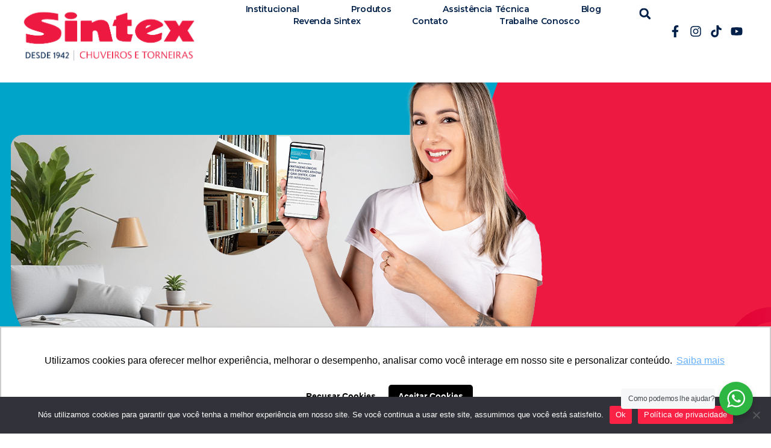

--- FILE ---
content_type: text/html; charset=UTF-8
request_url: https://sintex.com.br/category/institucional/
body_size: 91966
content:
<!doctype html>
<html lang="pt-BR" prefix="og: https://ogp.me/ns#">
<head>
	<meta charset="UTF-8">
	<meta name="viewport" content="width=device-width, initial-scale=1">
	<link rel="profile" href="https://gmpg.org/xfn/11">
	
<!-- Otimização para mecanismos de pesquisa pelo Rank Math - https://rankmath.com/ -->
<title>Institucional - Sintex</title>
<meta name="robots" content="follow, index, max-snippet:-1, max-video-preview:-1, max-image-preview:large"/>
<link rel="canonical" href="https://sintex.com.br/category/institucional/" />
<link rel="next" href="https://sintex.com.br/category/institucional/page/2/" />
<meta property="og:locale" content="pt_BR" />
<meta property="og:type" content="article" />
<meta property="og:title" content="Institucional - Sintex" />
<meta property="og:url" content="https://sintex.com.br/category/institucional/" />
<meta property="og:site_name" content="Sintex" />
<meta property="article:publisher" content="https://www.facebook.com/sintexoficial?_rdc=1&_rdr" />
<meta name="twitter:card" content="summary_large_image" />
<meta name="twitter:title" content="Institucional - Sintex" />
<meta name="twitter:label1" content="Posts" />
<meta name="twitter:data1" content="11" />
<script type="application/ld+json" class="rank-math-schema">{"@context":"https://schema.org","@graph":[{"@type":"Organization","@id":"https://sintex.com.br/#organization","name":"Sintex","url":"https://sintex.com.br","sameAs":["https://www.facebook.com/sintexoficial?_rdc=1&amp;_rdr"],"logo":{"@type":"ImageObject","@id":"https://sintex.com.br/#logo","url":"https://sintex.com.br/wp-content/uploads/2024/03/logo.png","contentUrl":"https://sintex.com.br/wp-content/uploads/2024/03/logo.png","caption":"Sintex","inLanguage":"pt-BR","width":"105","height":"30"}},{"@type":"WebSite","@id":"https://sintex.com.br/#website","url":"https://sintex.com.br","name":"Sintex","publisher":{"@id":"https://sintex.com.br/#organization"},"inLanguage":"pt-BR"},{"@type":"BreadcrumbList","@id":"https://sintex.com.br/category/institucional/#breadcrumb","itemListElement":[{"@type":"ListItem","position":"1","item":{"@id":"https://sintex.com.br","name":"Home"}},{"@type":"ListItem","position":"2","item":{"@id":"https://sintex.com.br/category/institucional/","name":"Institucional"}}]},{"@type":"CollectionPage","@id":"https://sintex.com.br/category/institucional/#webpage","url":"https://sintex.com.br/category/institucional/","name":"Institucional - Sintex","isPartOf":{"@id":"https://sintex.com.br/#website"},"inLanguage":"pt-BR","breadcrumb":{"@id":"https://sintex.com.br/category/institucional/#breadcrumb"}}]}</script>
<!-- /Plugin de SEO Rank Math para WordPress -->

<link rel='dns-prefetch' href='//cdnjs.cloudflare.com' />
<style id='wp-img-auto-sizes-contain-inline-css'>
img:is([sizes=auto i],[sizes^="auto," i]){contain-intrinsic-size:3000px 1500px}
/*# sourceURL=wp-img-auto-sizes-contain-inline-css */
</style>
<style id='wp-emoji-styles-inline-css'>

	img.wp-smiley, img.emoji {
		display: inline !important;
		border: none !important;
		box-shadow: none !important;
		height: 1em !important;
		width: 1em !important;
		margin: 0 0.07em !important;
		vertical-align: -0.1em !important;
		background: none !important;
		padding: 0 !important;
	}
/*# sourceURL=wp-emoji-styles-inline-css */
</style>
<link rel='stylesheet' id='wp-block-library-css' href='https://sintex.com.br/wp-includes/css/dist/block-library/style.min.css?ver=47fc9a5dd8b55011a796e634bf7f245d' media='all' />
<link rel='stylesheet' id='wc-blocks-style-css' href='https://sintex.com.br/wp-content/plugins/woocommerce/assets/client/blocks/wc-blocks.css?ver=wc-9.0.3' media='all' />
<style id='global-styles-inline-css'>
:root{--wp--preset--aspect-ratio--square: 1;--wp--preset--aspect-ratio--4-3: 4/3;--wp--preset--aspect-ratio--3-4: 3/4;--wp--preset--aspect-ratio--3-2: 3/2;--wp--preset--aspect-ratio--2-3: 2/3;--wp--preset--aspect-ratio--16-9: 16/9;--wp--preset--aspect-ratio--9-16: 9/16;--wp--preset--color--black: #000000;--wp--preset--color--cyan-bluish-gray: #abb8c3;--wp--preset--color--white: #ffffff;--wp--preset--color--pale-pink: #f78da7;--wp--preset--color--vivid-red: #cf2e2e;--wp--preset--color--luminous-vivid-orange: #ff6900;--wp--preset--color--luminous-vivid-amber: #fcb900;--wp--preset--color--light-green-cyan: #7bdcb5;--wp--preset--color--vivid-green-cyan: #00d084;--wp--preset--color--pale-cyan-blue: #8ed1fc;--wp--preset--color--vivid-cyan-blue: #0693e3;--wp--preset--color--vivid-purple: #9b51e0;--wp--preset--gradient--vivid-cyan-blue-to-vivid-purple: linear-gradient(135deg,rgb(6,147,227) 0%,rgb(155,81,224) 100%);--wp--preset--gradient--light-green-cyan-to-vivid-green-cyan: linear-gradient(135deg,rgb(122,220,180) 0%,rgb(0,208,130) 100%);--wp--preset--gradient--luminous-vivid-amber-to-luminous-vivid-orange: linear-gradient(135deg,rgb(252,185,0) 0%,rgb(255,105,0) 100%);--wp--preset--gradient--luminous-vivid-orange-to-vivid-red: linear-gradient(135deg,rgb(255,105,0) 0%,rgb(207,46,46) 100%);--wp--preset--gradient--very-light-gray-to-cyan-bluish-gray: linear-gradient(135deg,rgb(238,238,238) 0%,rgb(169,184,195) 100%);--wp--preset--gradient--cool-to-warm-spectrum: linear-gradient(135deg,rgb(74,234,220) 0%,rgb(151,120,209) 20%,rgb(207,42,186) 40%,rgb(238,44,130) 60%,rgb(251,105,98) 80%,rgb(254,248,76) 100%);--wp--preset--gradient--blush-light-purple: linear-gradient(135deg,rgb(255,206,236) 0%,rgb(152,150,240) 100%);--wp--preset--gradient--blush-bordeaux: linear-gradient(135deg,rgb(254,205,165) 0%,rgb(254,45,45) 50%,rgb(107,0,62) 100%);--wp--preset--gradient--luminous-dusk: linear-gradient(135deg,rgb(255,203,112) 0%,rgb(199,81,192) 50%,rgb(65,88,208) 100%);--wp--preset--gradient--pale-ocean: linear-gradient(135deg,rgb(255,245,203) 0%,rgb(182,227,212) 50%,rgb(51,167,181) 100%);--wp--preset--gradient--electric-grass: linear-gradient(135deg,rgb(202,248,128) 0%,rgb(113,206,126) 100%);--wp--preset--gradient--midnight: linear-gradient(135deg,rgb(2,3,129) 0%,rgb(40,116,252) 100%);--wp--preset--font-size--small: 13px;--wp--preset--font-size--medium: 20px;--wp--preset--font-size--large: 36px;--wp--preset--font-size--x-large: 42px;--wp--preset--spacing--20: 0.44rem;--wp--preset--spacing--30: 0.67rem;--wp--preset--spacing--40: 1rem;--wp--preset--spacing--50: 1.5rem;--wp--preset--spacing--60: 2.25rem;--wp--preset--spacing--70: 3.38rem;--wp--preset--spacing--80: 5.06rem;--wp--preset--shadow--natural: 6px 6px 9px rgba(0, 0, 0, 0.2);--wp--preset--shadow--deep: 12px 12px 50px rgba(0, 0, 0, 0.4);--wp--preset--shadow--sharp: 6px 6px 0px rgba(0, 0, 0, 0.2);--wp--preset--shadow--outlined: 6px 6px 0px -3px rgb(255, 255, 255), 6px 6px rgb(0, 0, 0);--wp--preset--shadow--crisp: 6px 6px 0px rgb(0, 0, 0);}:where(.is-layout-flex){gap: 0.5em;}:where(.is-layout-grid){gap: 0.5em;}body .is-layout-flex{display: flex;}.is-layout-flex{flex-wrap: wrap;align-items: center;}.is-layout-flex > :is(*, div){margin: 0;}body .is-layout-grid{display: grid;}.is-layout-grid > :is(*, div){margin: 0;}:where(.wp-block-columns.is-layout-flex){gap: 2em;}:where(.wp-block-columns.is-layout-grid){gap: 2em;}:where(.wp-block-post-template.is-layout-flex){gap: 1.25em;}:where(.wp-block-post-template.is-layout-grid){gap: 1.25em;}.has-black-color{color: var(--wp--preset--color--black) !important;}.has-cyan-bluish-gray-color{color: var(--wp--preset--color--cyan-bluish-gray) !important;}.has-white-color{color: var(--wp--preset--color--white) !important;}.has-pale-pink-color{color: var(--wp--preset--color--pale-pink) !important;}.has-vivid-red-color{color: var(--wp--preset--color--vivid-red) !important;}.has-luminous-vivid-orange-color{color: var(--wp--preset--color--luminous-vivid-orange) !important;}.has-luminous-vivid-amber-color{color: var(--wp--preset--color--luminous-vivid-amber) !important;}.has-light-green-cyan-color{color: var(--wp--preset--color--light-green-cyan) !important;}.has-vivid-green-cyan-color{color: var(--wp--preset--color--vivid-green-cyan) !important;}.has-pale-cyan-blue-color{color: var(--wp--preset--color--pale-cyan-blue) !important;}.has-vivid-cyan-blue-color{color: var(--wp--preset--color--vivid-cyan-blue) !important;}.has-vivid-purple-color{color: var(--wp--preset--color--vivid-purple) !important;}.has-black-background-color{background-color: var(--wp--preset--color--black) !important;}.has-cyan-bluish-gray-background-color{background-color: var(--wp--preset--color--cyan-bluish-gray) !important;}.has-white-background-color{background-color: var(--wp--preset--color--white) !important;}.has-pale-pink-background-color{background-color: var(--wp--preset--color--pale-pink) !important;}.has-vivid-red-background-color{background-color: var(--wp--preset--color--vivid-red) !important;}.has-luminous-vivid-orange-background-color{background-color: var(--wp--preset--color--luminous-vivid-orange) !important;}.has-luminous-vivid-amber-background-color{background-color: var(--wp--preset--color--luminous-vivid-amber) !important;}.has-light-green-cyan-background-color{background-color: var(--wp--preset--color--light-green-cyan) !important;}.has-vivid-green-cyan-background-color{background-color: var(--wp--preset--color--vivid-green-cyan) !important;}.has-pale-cyan-blue-background-color{background-color: var(--wp--preset--color--pale-cyan-blue) !important;}.has-vivid-cyan-blue-background-color{background-color: var(--wp--preset--color--vivid-cyan-blue) !important;}.has-vivid-purple-background-color{background-color: var(--wp--preset--color--vivid-purple) !important;}.has-black-border-color{border-color: var(--wp--preset--color--black) !important;}.has-cyan-bluish-gray-border-color{border-color: var(--wp--preset--color--cyan-bluish-gray) !important;}.has-white-border-color{border-color: var(--wp--preset--color--white) !important;}.has-pale-pink-border-color{border-color: var(--wp--preset--color--pale-pink) !important;}.has-vivid-red-border-color{border-color: var(--wp--preset--color--vivid-red) !important;}.has-luminous-vivid-orange-border-color{border-color: var(--wp--preset--color--luminous-vivid-orange) !important;}.has-luminous-vivid-amber-border-color{border-color: var(--wp--preset--color--luminous-vivid-amber) !important;}.has-light-green-cyan-border-color{border-color: var(--wp--preset--color--light-green-cyan) !important;}.has-vivid-green-cyan-border-color{border-color: var(--wp--preset--color--vivid-green-cyan) !important;}.has-pale-cyan-blue-border-color{border-color: var(--wp--preset--color--pale-cyan-blue) !important;}.has-vivid-cyan-blue-border-color{border-color: var(--wp--preset--color--vivid-cyan-blue) !important;}.has-vivid-purple-border-color{border-color: var(--wp--preset--color--vivid-purple) !important;}.has-vivid-cyan-blue-to-vivid-purple-gradient-background{background: var(--wp--preset--gradient--vivid-cyan-blue-to-vivid-purple) !important;}.has-light-green-cyan-to-vivid-green-cyan-gradient-background{background: var(--wp--preset--gradient--light-green-cyan-to-vivid-green-cyan) !important;}.has-luminous-vivid-amber-to-luminous-vivid-orange-gradient-background{background: var(--wp--preset--gradient--luminous-vivid-amber-to-luminous-vivid-orange) !important;}.has-luminous-vivid-orange-to-vivid-red-gradient-background{background: var(--wp--preset--gradient--luminous-vivid-orange-to-vivid-red) !important;}.has-very-light-gray-to-cyan-bluish-gray-gradient-background{background: var(--wp--preset--gradient--very-light-gray-to-cyan-bluish-gray) !important;}.has-cool-to-warm-spectrum-gradient-background{background: var(--wp--preset--gradient--cool-to-warm-spectrum) !important;}.has-blush-light-purple-gradient-background{background: var(--wp--preset--gradient--blush-light-purple) !important;}.has-blush-bordeaux-gradient-background{background: var(--wp--preset--gradient--blush-bordeaux) !important;}.has-luminous-dusk-gradient-background{background: var(--wp--preset--gradient--luminous-dusk) !important;}.has-pale-ocean-gradient-background{background: var(--wp--preset--gradient--pale-ocean) !important;}.has-electric-grass-gradient-background{background: var(--wp--preset--gradient--electric-grass) !important;}.has-midnight-gradient-background{background: var(--wp--preset--gradient--midnight) !important;}.has-small-font-size{font-size: var(--wp--preset--font-size--small) !important;}.has-medium-font-size{font-size: var(--wp--preset--font-size--medium) !important;}.has-large-font-size{font-size: var(--wp--preset--font-size--large) !important;}.has-x-large-font-size{font-size: var(--wp--preset--font-size--x-large) !important;}
/*# sourceURL=global-styles-inline-css */
</style>

<style id='classic-theme-styles-inline-css'>
/*! This file is auto-generated */
.wp-block-button__link{color:#fff;background-color:#32373c;border-radius:9999px;box-shadow:none;text-decoration:none;padding:calc(.667em + 2px) calc(1.333em + 2px);font-size:1.125em}.wp-block-file__button{background:#32373c;color:#fff;text-decoration:none}
/*# sourceURL=/wp-includes/css/classic-themes.min.css */
</style>
<link rel='stylesheet' id='nta-css-popup-css' href='https://sintex.com.br/wp-content/plugins/whatsapp-for-wordpress/assets/dist/css/style.css?ver=47fc9a5dd8b55011a796e634bf7f245d' media='all' />
<link rel='stylesheet' id='cookie-notice-front-css' href='https://sintex.com.br/wp-content/plugins/cookie-notice/css/front.min.css?ver=2.5.5' media='all' />
<link rel='stylesheet' id='woocommerce-layout-css' href='https://sintex.com.br/wp-content/plugins/woocommerce/assets/css/woocommerce-layout.css?ver=9.0.3' media='all' />
<link rel='stylesheet' id='woocommerce-smallscreen-css' href='https://sintex.com.br/wp-content/plugins/woocommerce/assets/css/woocommerce-smallscreen.css?ver=9.0.3' media='only screen and (max-width: 768px)' />
<link rel='stylesheet' id='woocommerce-general-css' href='https://sintex.com.br/wp-content/plugins/woocommerce/assets/css/woocommerce.css?ver=9.0.3' media='all' />
<style id='woocommerce-inline-inline-css'>
.woocommerce form .form-row .required { visibility: visible; }
/*# sourceURL=woocommerce-inline-inline-css */
</style>
<link rel='stylesheet' id='hello-elementor-css' href='https://sintex.com.br/wp-content/themes/hello-elementor/style.min.css?ver=3.1.0' media='all' />
<link rel='stylesheet' id='hello-elementor-theme-style-css' href='https://sintex.com.br/wp-content/themes/hello-elementor/theme.min.css?ver=3.1.0' media='all' />
<link rel='stylesheet' id='hello-elementor-header-footer-css' href='https://sintex.com.br/wp-content/themes/hello-elementor/header-footer.min.css?ver=3.1.0' media='all' />
<link rel='stylesheet' id='elementor-frontend-css' href='https://sintex.com.br/wp-content/uploads/elementor/css/custom-frontend.min.css?ver=1768487280' media='all' />
<link rel='stylesheet' id='elementor-post-6-css' href='https://sintex.com.br/wp-content/uploads/elementor/css/post-6.css?ver=1768487280' media='all' />
<link rel='stylesheet' id='widget-image-css' href='https://sintex.com.br/wp-content/plugins/elementor/assets/css/widget-image.min.css?ver=3.26.0' media='all' />
<link rel='stylesheet' id='widget-nav-menu-css' href='https://sintex.com.br/wp-content/uploads/elementor/css/custom-pro-widget-nav-menu.min.css?ver=1768487280' media='all' />
<link rel='stylesheet' id='widget-theme-elements-css' href='https://sintex.com.br/wp-content/plugins/pro-elements/assets/css/widget-theme-elements.min.css?ver=3.24.2' media='all' />
<link rel='stylesheet' id='e-animation-grow-css' href='https://sintex.com.br/wp-content/plugins/elementor/assets/lib/animations/styles/e-animation-grow.min.css?ver=3.26.0' media='all' />
<link rel='stylesheet' id='widget-social-icons-css' href='https://sintex.com.br/wp-content/plugins/elementor/assets/css/widget-social-icons.min.css?ver=3.26.0' media='all' />
<link rel='stylesheet' id='e-apple-webkit-css' href='https://sintex.com.br/wp-content/uploads/elementor/css/custom-apple-webkit.min.css?ver=1768487280' media='all' />
<link rel='stylesheet' id='widget-text-editor-css' href='https://sintex.com.br/wp-content/plugins/elementor/assets/css/widget-text-editor.min.css?ver=3.26.0' media='all' />
<link rel='stylesheet' id='widget-icon-list-css' href='https://sintex.com.br/wp-content/uploads/elementor/css/custom-widget-icon-list.min.css?ver=1768487280' media='all' />
<link rel='stylesheet' id='widget-heading-css' href='https://sintex.com.br/wp-content/plugins/elementor/assets/css/widget-heading.min.css?ver=3.26.0' media='all' />
<link rel='stylesheet' id='widget-forms-css' href='https://sintex.com.br/wp-content/plugins/pro-elements/assets/css/widget-forms.min.css?ver=3.24.2' media='all' />
<link rel='stylesheet' id='flatpickr-css' href='https://sintex.com.br/wp-content/plugins/elementor/assets/lib/flatpickr/flatpickr.min.css?ver=4.6.13' media='all' />
<link rel='stylesheet' id='widget-posts-css' href='https://sintex.com.br/wp-content/plugins/pro-elements/assets/css/widget-posts.min.css?ver=3.24.2' media='all' />
<link rel='stylesheet' id='elementor-pro-css' href='https://sintex.com.br/wp-content/uploads/elementor/css/custom-pro-frontend.min.css?ver=1768487280' media='all' />
<link rel='stylesheet' id='elementor-post-2887-css' href='https://sintex.com.br/wp-content/uploads/elementor/css/post-2887.css?ver=1768487280' media='all' />
<link rel='stylesheet' id='elementor-post-75-css' href='https://sintex.com.br/wp-content/uploads/elementor/css/post-75.css?ver=1768487281' media='all' />
<link rel='stylesheet' id='elementor-post-599-css' href='https://sintex.com.br/wp-content/uploads/elementor/css/post-599.css?ver=1768487478' media='all' />
<link rel='stylesheet' id='hello-elementor-child-style-css' href='https://sintex.com.br/wp-content/themes/hello-elementor-child/style.css?ver=1.0.0' media='all' />
<link rel='stylesheet' id='fancybox-css' href='https://cdnjs.cloudflare.com/ajax/libs/fancybox/3.5.7/jquery.fancybox.min.css?ver=1.0.0' media='all' />
<link rel='stylesheet' id='google-fonts-1-css' href='https://fonts.googleapis.com/css?family=Montserrat%3A100%2C100italic%2C200%2C200italic%2C300%2C300italic%2C400%2C400italic%2C500%2C500italic%2C600%2C600italic%2C700%2C700italic%2C800%2C800italic%2C900%2C900italic%7CMartel+Sans%3A100%2C100italic%2C200%2C200italic%2C300%2C300italic%2C400%2C400italic%2C500%2C500italic%2C600%2C600italic%2C700%2C700italic%2C800%2C800italic%2C900%2C900italic%7CZilla+Slab%3A100%2C100italic%2C200%2C200italic%2C300%2C300italic%2C400%2C400italic%2C500%2C500italic%2C600%2C600italic%2C700%2C700italic%2C800%2C800italic%2C900%2C900italic&#038;display=swap&#038;ver=47fc9a5dd8b55011a796e634bf7f245d' media='all' />
<link rel="preconnect" href="https://fonts.gstatic.com/" crossorigin><script id="cookie-notice-front-js-before">
var cnArgs = {"ajaxUrl":"https:\/\/sintex.com.br\/wp-admin\/admin-ajax.php","nonce":"45a6f18d92","hideEffect":"fade","position":"bottom","onScroll":false,"onScrollOffset":100,"onClick":false,"cookieName":"cookie_notice_accepted","cookieTime":2592000,"cookieTimeRejected":2592000,"globalCookie":false,"redirection":false,"cache":false,"revokeCookies":false,"revokeCookiesOpt":"automatic"};

//# sourceURL=cookie-notice-front-js-before
</script>
<script src="https://sintex.com.br/wp-content/plugins/cookie-notice/js/front.min.js?ver=2.5.5" id="cookie-notice-front-js"></script>
<script src="https://sintex.com.br/wp-includes/js/jquery/jquery.min.js?ver=3.7.1" id="jquery-core-js"></script>
<script src="https://sintex.com.br/wp-includes/js/jquery/jquery-migrate.min.js?ver=3.4.1" id="jquery-migrate-js"></script>
<script src="https://sintex.com.br/wp-content/plugins/woocommerce/assets/js/jquery-blockui/jquery.blockUI.min.js?ver=2.7.0-wc.9.0.3" id="jquery-blockui-js" defer data-wp-strategy="defer"></script>
<script src="https://sintex.com.br/wp-content/plugins/woocommerce/assets/js/js-cookie/js.cookie.min.js?ver=2.1.4-wc.9.0.3" id="js-cookie-js" defer data-wp-strategy="defer"></script>
<script id="woocommerce-js-extra">
var woocommerce_params = {"ajax_url":"/wp-admin/admin-ajax.php","wc_ajax_url":"/?wc-ajax=%%endpoint%%"};
//# sourceURL=woocommerce-js-extra
</script>
<script src="https://sintex.com.br/wp-content/plugins/woocommerce/assets/js/frontend/woocommerce.min.js?ver=9.0.3" id="woocommerce-js" defer data-wp-strategy="defer"></script>
<link rel="https://api.w.org/" href="https://sintex.com.br/wp-json/" /><link rel="alternate" title="JSON" type="application/json" href="https://sintex.com.br/wp-json/wp/v2/categories/144" /><link rel="EditURI" type="application/rsd+xml" title="RSD" href="https://sintex.com.br/xmlrpc.php?rsd" />

<meta name="p:domain_verify" content="a08b6022f1c32c20a0f1a81f156028f4"/>

<!-- Google Tag Manager -->
<script>(function(w,d,s,l,i){w[l]=w[l]||[];w[l].push({'gtm.start':
new Date().getTime(),event:'gtm.js'});var f=d.getElementsByTagName(s)[0],
j=d.createElement(s),dl=l!='dataLayer'?'&l='+l:'';j.async=true;j.src=
'https://www.googletagmanager.com/gtm.js?id='+i+dl;f.parentNode.insertBefore(j,f);
})(window,document,'script','dataLayer','GTM-PF9R2LQ');</script>
<!-- End Google Tag Manager -->

<script type="text/javascript" async src="https://d335luupugsy2.cloudfront.net/js/loader-scripts/2411f8ae-9c87-49ba-ac32-f875467267a2-loader.js" ></script>
<!-- Google tag (gtag.js) -->
<script async src="https://www.googletagmanager.com/gtag/js?id=G-JN4CQPJV0V"></script>
<script>
  window.dataLayer = window.dataLayer || [];
  function gtag(){dataLayer.push(arguments);}
  gtag('js', new Date());

  gtag('config', 'G-JN4CQPJV0V');
</script>

	<noscript><style>.woocommerce-product-gallery{ opacity: 1 !important; }</style></noscript>
	<meta name="generator" content="Elementor 3.26.0; features: e_font_icon_svg, additional_custom_breakpoints, e_element_cache; settings: css_print_method-external, google_font-enabled, font_display-swap">
			<style>
				.e-con.e-parent:nth-of-type(n+4):not(.e-lazyloaded):not(.e-no-lazyload),
				.e-con.e-parent:nth-of-type(n+4):not(.e-lazyloaded):not(.e-no-lazyload) * {
					background-image: none !important;
				}
				@media screen and (max-height: 1024px) {
					.e-con.e-parent:nth-of-type(n+3):not(.e-lazyloaded):not(.e-no-lazyload),
					.e-con.e-parent:nth-of-type(n+3):not(.e-lazyloaded):not(.e-no-lazyload) * {
						background-image: none !important;
					}
				}
				@media screen and (max-height: 640px) {
					.e-con.e-parent:nth-of-type(n+2):not(.e-lazyloaded):not(.e-no-lazyload),
					.e-con.e-parent:nth-of-type(n+2):not(.e-lazyloaded):not(.e-no-lazyload) * {
						background-image: none !important;
					}
				}
			</style>
			<script id="google_gtagjs" src="https://www.googletagmanager.com/gtag/js?id=G-THJ2QHQ989" async></script>
<script id="google_gtagjs-inline">
window.dataLayer = window.dataLayer || [];function gtag(){dataLayer.push(arguments);}gtag('js', new Date());gtag('config', 'G-THJ2QHQ989', {} );
</script>
<link rel="icon" href="https://sintex.com.br/wp-content/uploads/2024/03/Design-sem-nome-39.png" sizes="32x32" />
<link rel="icon" href="https://sintex.com.br/wp-content/uploads/2024/03/Design-sem-nome-39.png" sizes="192x192" />
<link rel="apple-touch-icon" href="https://sintex.com.br/wp-content/uploads/2024/03/Design-sem-nome-39.png" />
<meta name="msapplication-TileImage" content="https://sintex.com.br/wp-content/uploads/2024/03/Design-sem-nome-39.png" />
<link rel='stylesheet' id='elementor-post-633-css' href='https://sintex.com.br/wp-content/uploads/elementor/css/post-633.css?ver=1768487287' media='all' />
<link rel='stylesheet' id='swiper-css' href='https://sintex.com.br/wp-content/plugins/elementor/assets/lib/swiper/v8/css/swiper.min.css?ver=8.4.5' media='all' />
<link rel='stylesheet' id='e-swiper-css' href='https://sintex.com.br/wp-content/plugins/elementor/assets/css/conditionals/e-swiper.min.css?ver=3.26.0' media='all' />
</head>
<body class="archive category category-institucional category-144 wp-custom-logo wp-theme-hello-elementor wp-child-theme-hello-elementor-child theme-hello-elementor cookies-not-set woocommerce-no-js elementor-default elementor-template-full-width elementor-kit-6 elementor-page-599">

<!-- Google Tag Manager (noscript) -->
<noscript><iframe src="https://www.googletagmanager.com/ns.html?id=GTM-PF9R2LQ"
height="0" width="0" style="display:none;visibility:hidden"></iframe></noscript>
<!-- End Google Tag Manager (noscript) -->
<a class="skip-link screen-reader-text" href="#content">Ir para o conteúdo</a>

		<div data-elementor-type="header" data-elementor-id="2887" class="elementor elementor-2887 elementor-location-header" data-elementor-post-type="elementor_library">
			<div class="elementor-element elementor-element-0453890 e-con-full elementor-hidden-mobile_extra elementor-hidden-mobile e-flex e-con e-parent" data-id="0453890" data-element_type="container" data-settings="{&quot;background_background&quot;:&quot;classic&quot;}">
		<div class="elementor-element elementor-element-753ca81 e-con-full e-flex e-con e-child" data-id="753ca81" data-element_type="container">
		<div class="elementor-element elementor-element-6e6291a e-con-full e-flex e-con e-child" data-id="6e6291a" data-element_type="container">
				<div class="elementor-element elementor-element-4586b75 header-logo-site elementor-widget elementor-widget-theme-site-logo elementor-widget-image" data-id="4586b75" data-element_type="widget" data-widget_type="theme-site-logo.default">
				<div class="elementor-widget-container">
											<a href="https://sintex.com.br">
			<img width="300" height="102" src="https://sintex.com.br/wp-content/uploads/2024/03/Logo_sem_fundo-1-300x102.png" class="attachment-medium size-medium wp-image-3983" alt="" srcset="https://sintex.com.br/wp-content/uploads/2024/03/Logo_sem_fundo-1-300x102.png 300w, https://sintex.com.br/wp-content/uploads/2024/03/Logo_sem_fundo-1-600x203.png 600w, https://sintex.com.br/wp-content/uploads/2024/03/Logo_sem_fundo-1.png 611w" sizes="(max-width: 300px) 100vw, 300px" />				</a>
											</div>
				</div>
				</div>
		<div class="elementor-element elementor-element-2b87ff0 e-con-full e-flex e-con e-child" data-id="2b87ff0" data-element_type="container">
				<div class="elementor-element elementor-element-d24e64c elementor-nav-menu--dropdown-mobile_extra elementor-nav-menu--stretch header-menu-site elementor-nav-menu__align-center elementor-nav-menu__text-align-aside elementor-nav-menu--toggle elementor-nav-menu--burger elementor-widget elementor-widget-nav-menu" data-id="d24e64c" data-element_type="widget" data-settings="{&quot;full_width&quot;:&quot;stretch&quot;,&quot;layout&quot;:&quot;horizontal&quot;,&quot;submenu_icon&quot;:{&quot;value&quot;:&quot;&lt;svg class=\&quot;e-font-icon-svg e-fas-caret-down\&quot; viewBox=\&quot;0 0 320 512\&quot; xmlns=\&quot;http:\/\/www.w3.org\/2000\/svg\&quot;&gt;&lt;path d=\&quot;M31.3 192h257.3c17.8 0 26.7 21.5 14.1 34.1L174.1 354.8c-7.8 7.8-20.5 7.8-28.3 0L17.2 226.1C4.6 213.5 13.5 192 31.3 192z\&quot;&gt;&lt;\/path&gt;&lt;\/svg&gt;&quot;,&quot;library&quot;:&quot;fa-solid&quot;},&quot;toggle&quot;:&quot;burger&quot;}" data-widget_type="nav-menu.default">
				<div class="elementor-widget-container">
								<nav aria-label="Menu" class="elementor-nav-menu--main elementor-nav-menu__container elementor-nav-menu--layout-horizontal e--pointer-none">
				<ul id="menu-1-d24e64c" class="elementor-nav-menu"><li class="menu-item menu-item-type-post_type menu-item-object-page menu-item-2335"><a href="https://sintex.com.br/para-sua-loja-2/" class="elementor-item">Institucional</a></li>
<li class="menu-item menu-item-type-post_type menu-item-object-page menu-item-1902"><a href="https://sintex.com.br/produtos-sintex/" class="elementor-item">Produtos</a></li>
<li class="menu-item menu-item-type-post_type menu-item-object-page menu-item-1903"><a href="https://sintex.com.br/assistencia-tecnica/" class="elementor-item">Assistência Técnica</a></li>
<li class="menu-item menu-item-type-post_type menu-item-object-page current_page_parent menu-item-2105"><a href="https://sintex.com.br/blog/" class="elementor-item">Blog</a></li>
<li class="menu-item menu-item-type-post_type menu-item-object-page menu-item-2944"><a href="https://sintex.com.br/revenda-sintex/" class="elementor-item">Revenda Sintex</a></li>
<li class="menu-item menu-item-type-post_type menu-item-object-page menu-item-2650"><a href="https://sintex.com.br/contato/" class="elementor-item">Contato</a></li>
<li class="menu-item menu-item-type-post_type menu-item-object-page menu-item-4533"><a href="https://sintex.com.br/trabalhe-conosco/" class="elementor-item">Trabalhe Conosco</a></li>
</ul>			</nav>
					<div class="elementor-menu-toggle" role="button" tabindex="0" aria-label="Menu Toggle" aria-expanded="false">
			<svg aria-hidden="true" role="presentation" class="elementor-menu-toggle__icon--open e-font-icon-svg e-eicon-menu-bar" viewBox="0 0 1000 1000" xmlns="http://www.w3.org/2000/svg"><path d="M104 333H896C929 333 958 304 958 271S929 208 896 208H104C71 208 42 237 42 271S71 333 104 333ZM104 583H896C929 583 958 554 958 521S929 458 896 458H104C71 458 42 487 42 521S71 583 104 583ZM104 833H896C929 833 958 804 958 771S929 708 896 708H104C71 708 42 737 42 771S71 833 104 833Z"></path></svg><svg aria-hidden="true" role="presentation" class="elementor-menu-toggle__icon--close e-font-icon-svg e-eicon-close" viewBox="0 0 1000 1000" xmlns="http://www.w3.org/2000/svg"><path d="M742 167L500 408 258 167C246 154 233 150 217 150 196 150 179 158 167 167 154 179 150 196 150 212 150 229 154 242 171 254L408 500 167 742C138 771 138 800 167 829 196 858 225 858 254 829L496 587 738 829C750 842 767 846 783 846 800 846 817 842 829 829 842 817 846 804 846 783 846 767 842 750 829 737L588 500 833 258C863 229 863 200 833 171 804 137 775 137 742 167Z"></path></svg>			<span class="elementor-screen-only">Menu</span>
		</div>
					<nav class="elementor-nav-menu--dropdown elementor-nav-menu__container" aria-hidden="true">
				<ul id="menu-2-d24e64c" class="elementor-nav-menu"><li class="menu-item menu-item-type-post_type menu-item-object-page menu-item-2335"><a href="https://sintex.com.br/para-sua-loja-2/" class="elementor-item" tabindex="-1">Institucional</a></li>
<li class="menu-item menu-item-type-post_type menu-item-object-page menu-item-1902"><a href="https://sintex.com.br/produtos-sintex/" class="elementor-item" tabindex="-1">Produtos</a></li>
<li class="menu-item menu-item-type-post_type menu-item-object-page menu-item-1903"><a href="https://sintex.com.br/assistencia-tecnica/" class="elementor-item" tabindex="-1">Assistência Técnica</a></li>
<li class="menu-item menu-item-type-post_type menu-item-object-page current_page_parent menu-item-2105"><a href="https://sintex.com.br/blog/" class="elementor-item" tabindex="-1">Blog</a></li>
<li class="menu-item menu-item-type-post_type menu-item-object-page menu-item-2944"><a href="https://sintex.com.br/revenda-sintex/" class="elementor-item" tabindex="-1">Revenda Sintex</a></li>
<li class="menu-item menu-item-type-post_type menu-item-object-page menu-item-2650"><a href="https://sintex.com.br/contato/" class="elementor-item" tabindex="-1">Contato</a></li>
<li class="menu-item menu-item-type-post_type menu-item-object-page menu-item-4533"><a href="https://sintex.com.br/trabalhe-conosco/" class="elementor-item" tabindex="-1">Trabalhe Conosco</a></li>
</ul>			</nav>
						</div>
				</div>
				<div class="elementor-element elementor-element-3891503 elementor-search-form--skin-full_screen elementor-widget elementor-widget-search-form" data-id="3891503" data-element_type="widget" data-settings="{&quot;skin&quot;:&quot;full_screen&quot;}" data-widget_type="search-form.default">
				<div class="elementor-widget-container">
							<search role="search">
			<form class="elementor-search-form" action="https://sintex.com.br" method="get">
												<div class="elementor-search-form__toggle" tabindex="0" role="button">
					<div class="e-font-icon-svg-container"><svg aria-hidden="true" class="e-font-icon-svg e-fas-search" viewBox="0 0 512 512" xmlns="http://www.w3.org/2000/svg"><path d="M505 442.7L405.3 343c-4.5-4.5-10.6-7-17-7H372c27.6-35.3 44-79.7 44-128C416 93.1 322.9 0 208 0S0 93.1 0 208s93.1 208 208 208c48.3 0 92.7-16.4 128-44v16.3c0 6.4 2.5 12.5 7 17l99.7 99.7c9.4 9.4 24.6 9.4 33.9 0l28.3-28.3c9.4-9.4 9.4-24.6.1-34zM208 336c-70.7 0-128-57.2-128-128 0-70.7 57.2-128 128-128 70.7 0 128 57.2 128 128 0 70.7-57.2 128-128 128z"></path></svg></div>					<span class="elementor-screen-only">Search</span>
				</div>
								<div class="elementor-search-form__container">
					<label class="elementor-screen-only" for="elementor-search-form-3891503">Search</label>

					
					<input id="elementor-search-form-3891503" placeholder="Pesquisar..." class="elementor-search-form__input" type="search" name="s" value="">
					
					
										<div class="dialog-lightbox-close-button dialog-close-button" role="button" tabindex="0">
						<svg aria-hidden="true" class="e-font-icon-svg e-eicon-close" viewBox="0 0 1000 1000" xmlns="http://www.w3.org/2000/svg"><path d="M742 167L500 408 258 167C246 154 233 150 217 150 196 150 179 158 167 167 154 179 150 196 150 212 150 229 154 242 171 254L408 500 167 742C138 771 138 800 167 829 196 858 225 858 254 829L496 587 738 829C750 842 767 846 783 846 800 846 817 842 829 829 842 817 846 804 846 783 846 767 842 750 829 737L588 500 833 258C863 229 863 200 833 171 804 137 775 137 742 167Z"></path></svg>						<span class="elementor-screen-only">Close this search box.</span>
					</div>
									</div>
			</form>
		</search>
						</div>
				</div>
				</div>
				<div class="elementor-element elementor-element-803b63e elementor-grid-4 elementor-widget__width-initial elementor-shape-rounded e-grid-align-center elementor-widget elementor-widget-social-icons" data-id="803b63e" data-element_type="widget" data-widget_type="social-icons.default">
				<div class="elementor-widget-container">
							<div class="elementor-social-icons-wrapper elementor-grid">
							<span class="elementor-grid-item">
					<a class="elementor-icon elementor-social-icon elementor-social-icon-facebook-f elementor-animation-grow elementor-repeater-item-8d4b968" href="https://www.facebook.com/sintexduchasetorneiras" target="_blank">
						<span class="elementor-screen-only">Facebook-f</span>
						<svg class="e-font-icon-svg e-fab-facebook-f" viewBox="0 0 320 512" xmlns="http://www.w3.org/2000/svg"><path d="M279.14 288l14.22-92.66h-88.91v-60.13c0-25.35 12.42-50.06 52.24-50.06h40.42V6.26S260.43 0 225.36 0c-73.22 0-121.08 44.38-121.08 124.72v70.62H22.89V288h81.39v224h100.17V288z"></path></svg>					</a>
				</span>
							<span class="elementor-grid-item">
					<a class="elementor-icon elementor-social-icon elementor-social-icon-instagram elementor-animation-grow elementor-repeater-item-f6d8233" href="https://www.instagram.com/sintexoficial/" target="_blank">
						<span class="elementor-screen-only">Instagram</span>
						<svg class="e-font-icon-svg e-fab-instagram" viewBox="0 0 448 512" xmlns="http://www.w3.org/2000/svg"><path d="M224.1 141c-63.6 0-114.9 51.3-114.9 114.9s51.3 114.9 114.9 114.9S339 319.5 339 255.9 287.7 141 224.1 141zm0 189.6c-41.1 0-74.7-33.5-74.7-74.7s33.5-74.7 74.7-74.7 74.7 33.5 74.7 74.7-33.6 74.7-74.7 74.7zm146.4-194.3c0 14.9-12 26.8-26.8 26.8-14.9 0-26.8-12-26.8-26.8s12-26.8 26.8-26.8 26.8 12 26.8 26.8zm76.1 27.2c-1.7-35.9-9.9-67.7-36.2-93.9-26.2-26.2-58-34.4-93.9-36.2-37-2.1-147.9-2.1-184.9 0-35.8 1.7-67.6 9.9-93.9 36.1s-34.4 58-36.2 93.9c-2.1 37-2.1 147.9 0 184.9 1.7 35.9 9.9 67.7 36.2 93.9s58 34.4 93.9 36.2c37 2.1 147.9 2.1 184.9 0 35.9-1.7 67.7-9.9 93.9-36.2 26.2-26.2 34.4-58 36.2-93.9 2.1-37 2.1-147.8 0-184.8zM398.8 388c-7.8 19.6-22.9 34.7-42.6 42.6-29.5 11.7-99.5 9-132.1 9s-102.7 2.6-132.1-9c-19.6-7.8-34.7-22.9-42.6-42.6-11.7-29.5-9-99.5-9-132.1s-2.6-102.7 9-132.1c7.8-19.6 22.9-34.7 42.6-42.6 29.5-11.7 99.5-9 132.1-9s102.7-2.6 132.1 9c19.6 7.8 34.7 22.9 42.6 42.6 11.7 29.5 9 99.5 9 132.1s2.7 102.7-9 132.1z"></path></svg>					</a>
				</span>
							<span class="elementor-grid-item">
					<a class="elementor-icon elementor-social-icon elementor-social-icon-tiktok elementor-animation-grow elementor-repeater-item-4b05557" href="https://www.tiktok.com/@sintexoficial" target="_blank">
						<span class="elementor-screen-only">Tiktok</span>
						<svg class="e-font-icon-svg e-fab-tiktok" viewBox="0 0 448 512" xmlns="http://www.w3.org/2000/svg"><path d="M448,209.91a210.06,210.06,0,0,1-122.77-39.25V349.38A162.55,162.55,0,1,1,185,188.31V278.2a74.62,74.62,0,1,0,52.23,71.18V0l88,0a121.18,121.18,0,0,0,1.86,22.17h0A122.18,122.18,0,0,0,381,102.39a121.43,121.43,0,0,0,67,20.14Z"></path></svg>					</a>
				</span>
							<span class="elementor-grid-item">
					<a class="elementor-icon elementor-social-icon elementor-social-icon-youtube elementor-animation-grow elementor-repeater-item-d315d35" href="https://www.youtube.com/@sintexoficial" target="_blank">
						<span class="elementor-screen-only">Youtube</span>
						<svg class="e-font-icon-svg e-fab-youtube" viewBox="0 0 576 512" xmlns="http://www.w3.org/2000/svg"><path d="M549.655 124.083c-6.281-23.65-24.787-42.276-48.284-48.597C458.781 64 288 64 288 64S117.22 64 74.629 75.486c-23.497 6.322-42.003 24.947-48.284 48.597-11.412 42.867-11.412 132.305-11.412 132.305s0 89.438 11.412 132.305c6.281 23.65 24.787 41.5 48.284 47.821C117.22 448 288 448 288 448s170.78 0 213.371-11.486c23.497-6.321 42.003-24.171 48.284-47.821 11.412-42.867 11.412-132.305 11.412-132.305s0-89.438-11.412-132.305zm-317.51 213.508V175.185l142.739 81.205-142.739 81.201z"></path></svg>					</a>
				</span>
					</div>
						</div>
				</div>
				</div>
				</div>
				</div>
				<div data-elementor-type="archive" data-elementor-id="599" class="elementor elementor-599 elementor-location-archive" data-elementor-post-type="elementor_library">
			<div class="elementor-element elementor-element-e1ff9c0 e-con-full elementor-hidden-mobile_extra elementor-hidden-mobile e-flex e-con e-parent" data-id="e1ff9c0" data-element_type="container" data-settings="{&quot;background_background&quot;:&quot;classic&quot;}">
		<div class="elementor-element elementor-element-9d468bf elementor-hidden-mobile_extra elementor-hidden-mobile e-con-full e-flex e-con e-child" data-id="9d468bf" data-element_type="container">
		<div class="elementor-element elementor-element-5cc3ecf e-con-full e-flex e-con e-child" data-id="5cc3ecf" data-element_type="container">
				<div class="elementor-element elementor-element-39181ff elementor-widget elementor-widget-heading" data-id="39181ff" data-element_type="widget" data-widget_type="heading.default">
				<div class="elementor-widget-container">
					<h2 class="elementor-heading-title elementor-size-default">Novidades
Sintex</h2>				</div>
				</div>
				<div class="elementor-element elementor-element-2179108 elementor-widget elementor-widget-text-editor" data-id="2179108" data-element_type="widget" data-widget_type="text-editor.default">
				<div class="elementor-widget-container">
									<p>Fique por dentro das dicas e novidades do <br />mundo Sintex.</p>								</div>
				</div>
				</div>
				</div>
				</div>
		<div class="elementor-element elementor-element-59d72e4 e-con-full elementor-hidden-desktop elementor-hidden-tablet_extra elementor-hidden-tablet elementor-hidden-laptop e-flex e-con e-parent" data-id="59d72e4" data-element_type="container" data-settings="{&quot;background_background&quot;:&quot;classic&quot;}">
		<div class="elementor-element elementor-element-dfe5f8f elementor-hidden-desktop elementor-hidden-tablet_extra elementor-hidden-tablet e-flex e-con-boxed e-con e-child" data-id="dfe5f8f" data-element_type="container">
					<div class="e-con-inner">
		<div class="elementor-element elementor-element-9d3f1e3 e-con-full e-flex e-con e-child" data-id="9d3f1e3" data-element_type="container">
				<div class="elementor-element elementor-element-28e9aed header-logo-site elementor-widget elementor-widget-theme-site-logo elementor-widget-image" data-id="28e9aed" data-element_type="widget" data-widget_type="theme-site-logo.default">
				<div class="elementor-widget-container">
											<a href="https://sintex.com.br">
			<img fetchpriority="high" width="611" height="207" src="https://sintex.com.br/wp-content/uploads/2024/03/Logo_sem_fundo-1.png" class="attachment-full size-full wp-image-3983" alt="" srcset="https://sintex.com.br/wp-content/uploads/2024/03/Logo_sem_fundo-1.png 611w, https://sintex.com.br/wp-content/uploads/2024/03/Logo_sem_fundo-1-300x102.png 300w, https://sintex.com.br/wp-content/uploads/2024/03/Logo_sem_fundo-1-600x203.png 600w" sizes="(max-width: 611px) 100vw, 611px" />				</a>
											</div>
				</div>
				</div>
		<div class="elementor-element elementor-element-444f7de e-con-full e-flex e-con e-child" data-id="444f7de" data-element_type="container">
				<div class="elementor-element elementor-element-f1f1693 elementor-nav-menu--dropdown-mobile_extra elementor-nav-menu--stretch header-menu-site elementor-nav-menu__align-center elementor-nav-menu__text-align-aside elementor-nav-menu--toggle elementor-nav-menu--burger elementor-widget elementor-widget-nav-menu" data-id="f1f1693" data-element_type="widget" data-settings="{&quot;full_width&quot;:&quot;stretch&quot;,&quot;layout&quot;:&quot;horizontal&quot;,&quot;submenu_icon&quot;:{&quot;value&quot;:&quot;&lt;svg class=\&quot;e-font-icon-svg e-fas-caret-down\&quot; viewBox=\&quot;0 0 320 512\&quot; xmlns=\&quot;http:\/\/www.w3.org\/2000\/svg\&quot;&gt;&lt;path d=\&quot;M31.3 192h257.3c17.8 0 26.7 21.5 14.1 34.1L174.1 354.8c-7.8 7.8-20.5 7.8-28.3 0L17.2 226.1C4.6 213.5 13.5 192 31.3 192z\&quot;&gt;&lt;\/path&gt;&lt;\/svg&gt;&quot;,&quot;library&quot;:&quot;fa-solid&quot;},&quot;toggle&quot;:&quot;burger&quot;}" data-widget_type="nav-menu.default">
				<div class="elementor-widget-container">
								<nav aria-label="Menu" class="elementor-nav-menu--main elementor-nav-menu__container elementor-nav-menu--layout-horizontal e--pointer-none">
				<ul id="menu-1-f1f1693" class="elementor-nav-menu"><li class="menu-item menu-item-type-post_type menu-item-object-page menu-item-2335"><a href="https://sintex.com.br/para-sua-loja-2/" class="elementor-item">Institucional</a></li>
<li class="menu-item menu-item-type-post_type menu-item-object-page menu-item-1902"><a href="https://sintex.com.br/produtos-sintex/" class="elementor-item">Produtos</a></li>
<li class="menu-item menu-item-type-post_type menu-item-object-page menu-item-1903"><a href="https://sintex.com.br/assistencia-tecnica/" class="elementor-item">Assistência Técnica</a></li>
<li class="menu-item menu-item-type-post_type menu-item-object-page current_page_parent menu-item-2105"><a href="https://sintex.com.br/blog/" class="elementor-item">Blog</a></li>
<li class="menu-item menu-item-type-post_type menu-item-object-page menu-item-2944"><a href="https://sintex.com.br/revenda-sintex/" class="elementor-item">Revenda Sintex</a></li>
<li class="menu-item menu-item-type-post_type menu-item-object-page menu-item-2650"><a href="https://sintex.com.br/contato/" class="elementor-item">Contato</a></li>
<li class="menu-item menu-item-type-post_type menu-item-object-page menu-item-4533"><a href="https://sintex.com.br/trabalhe-conosco/" class="elementor-item">Trabalhe Conosco</a></li>
</ul>			</nav>
					<div class="elementor-menu-toggle" role="button" tabindex="0" aria-label="Menu Toggle" aria-expanded="false">
			<svg aria-hidden="true" role="presentation" class="elementor-menu-toggle__icon--open e-font-icon-svg e-eicon-menu-bar" viewBox="0 0 1000 1000" xmlns="http://www.w3.org/2000/svg"><path d="M104 333H896C929 333 958 304 958 271S929 208 896 208H104C71 208 42 237 42 271S71 333 104 333ZM104 583H896C929 583 958 554 958 521S929 458 896 458H104C71 458 42 487 42 521S71 583 104 583ZM104 833H896C929 833 958 804 958 771S929 708 896 708H104C71 708 42 737 42 771S71 833 104 833Z"></path></svg><svg aria-hidden="true" role="presentation" class="elementor-menu-toggle__icon--close e-font-icon-svg e-eicon-close" viewBox="0 0 1000 1000" xmlns="http://www.w3.org/2000/svg"><path d="M742 167L500 408 258 167C246 154 233 150 217 150 196 150 179 158 167 167 154 179 150 196 150 212 150 229 154 242 171 254L408 500 167 742C138 771 138 800 167 829 196 858 225 858 254 829L496 587 738 829C750 842 767 846 783 846 800 846 817 842 829 829 842 817 846 804 846 783 846 767 842 750 829 737L588 500 833 258C863 229 863 200 833 171 804 137 775 137 742 167Z"></path></svg>			<span class="elementor-screen-only">Menu</span>
		</div>
					<nav class="elementor-nav-menu--dropdown elementor-nav-menu__container" aria-hidden="true">
				<ul id="menu-2-f1f1693" class="elementor-nav-menu"><li class="menu-item menu-item-type-post_type menu-item-object-page menu-item-2335"><a href="https://sintex.com.br/para-sua-loja-2/" class="elementor-item" tabindex="-1">Institucional</a></li>
<li class="menu-item menu-item-type-post_type menu-item-object-page menu-item-1902"><a href="https://sintex.com.br/produtos-sintex/" class="elementor-item" tabindex="-1">Produtos</a></li>
<li class="menu-item menu-item-type-post_type menu-item-object-page menu-item-1903"><a href="https://sintex.com.br/assistencia-tecnica/" class="elementor-item" tabindex="-1">Assistência Técnica</a></li>
<li class="menu-item menu-item-type-post_type menu-item-object-page current_page_parent menu-item-2105"><a href="https://sintex.com.br/blog/" class="elementor-item" tabindex="-1">Blog</a></li>
<li class="menu-item menu-item-type-post_type menu-item-object-page menu-item-2944"><a href="https://sintex.com.br/revenda-sintex/" class="elementor-item" tabindex="-1">Revenda Sintex</a></li>
<li class="menu-item menu-item-type-post_type menu-item-object-page menu-item-2650"><a href="https://sintex.com.br/contato/" class="elementor-item" tabindex="-1">Contato</a></li>
<li class="menu-item menu-item-type-post_type menu-item-object-page menu-item-4533"><a href="https://sintex.com.br/trabalhe-conosco/" class="elementor-item" tabindex="-1">Trabalhe Conosco</a></li>
</ul>			</nav>
						</div>
				</div>
				</div>
					</div>
				</div>
		<div class="elementor-element elementor-element-b454360 e-con-full elementor-hidden-desktop elementor-hidden-laptop elementor-hidden-tablet_extra elementor-hidden-tablet e-flex e-con e-child" data-id="b454360" data-element_type="container">
		<div class="elementor-element elementor-element-27b4fec e-flex e-con-boxed e-con e-child" data-id="27b4fec" data-element_type="container">
					<div class="e-con-inner">
				<div class="elementor-element elementor-element-b6352a4 elementor-widget-mobile__width-initial elementor-widget elementor-widget-heading" data-id="b6352a4" data-element_type="widget" data-widget_type="heading.default">
				<div class="elementor-widget-container">
					<h2 class="elementor-heading-title elementor-size-default">Novidades <br>
Sintex</h2>				</div>
				</div>
				<div class="elementor-element elementor-element-66bac9e elementor-widget elementor-widget-text-editor" data-id="66bac9e" data-element_type="widget" data-widget_type="text-editor.default">
				<div class="elementor-widget-container">
									<p>Fique por dentro <br />das dicas e novidades <br />do mundo Sintex.</p>								</div>
				</div>
					</div>
				</div>
				</div>
				</div>
		<div class="elementor-element elementor-element-b3229e3 blog-conteudo e-flex e-con-boxed e-con e-parent" data-id="b3229e3" data-element_type="container">
					<div class="e-con-inner">
		<div class="elementor-element elementor-element-512c441 e-con-full blog-posts e-flex e-con e-child" data-id="512c441" data-element_type="container">
				<div class="elementor-element elementor-element-f4801c2 elementor-grid-2 elementor-grid-mobile_extra-1 elementor-grid-tablet-2 elementor-grid-mobile-1 elementor-posts--thumbnail-top elementor-posts__hover-gradient elementor-widget elementor-widget-archive-posts" data-id="f4801c2" data-element_type="widget" data-settings="{&quot;pagination_type&quot;:&quot;numbers_and_prev_next&quot;,&quot;archive_cards_columns&quot;:&quot;2&quot;,&quot;archive_cards_row_gap&quot;:{&quot;unit&quot;:&quot;px&quot;,&quot;size&quot;:&quot;44&quot;,&quot;sizes&quot;:[]},&quot;archive_cards_columns_mobile_extra&quot;:&quot;1&quot;,&quot;archive_cards_masonry&quot;:&quot;yes&quot;,&quot;archive_cards_columns_tablet&quot;:&quot;2&quot;,&quot;archive_cards_columns_mobile&quot;:&quot;1&quot;,&quot;archive_cards_row_gap_laptop&quot;:{&quot;unit&quot;:&quot;px&quot;,&quot;size&quot;:&quot;&quot;,&quot;sizes&quot;:[]},&quot;archive_cards_row_gap_tablet_extra&quot;:{&quot;unit&quot;:&quot;px&quot;,&quot;size&quot;:&quot;&quot;,&quot;sizes&quot;:[]},&quot;archive_cards_row_gap_tablet&quot;:{&quot;unit&quot;:&quot;px&quot;,&quot;size&quot;:&quot;&quot;,&quot;sizes&quot;:[]},&quot;archive_cards_row_gap_mobile_extra&quot;:{&quot;unit&quot;:&quot;px&quot;,&quot;size&quot;:&quot;&quot;,&quot;sizes&quot;:[]},&quot;archive_cards_row_gap_mobile&quot;:{&quot;unit&quot;:&quot;px&quot;,&quot;size&quot;:&quot;&quot;,&quot;sizes&quot;:[]}}" data-widget_type="archive-posts.archive_cards">
				<div class="elementor-widget-container">
							<div class="elementor-posts-container elementor-posts elementor-posts--skin-cards elementor-grid">
				<article class="elementor-post elementor-grid-item post-4377 post type-post status-publish format-standard has-post-thumbnail hentry category-institucional">
			<div class="elementor-post__card">
				<a class="elementor-post__thumbnail__link" href="https://sintex.com.br/sintex-transforma-2-toneladas-de-residuos-por-mes-com-sistema-interno-de-reciclagem/" tabindex="-1" ><div class="elementor-post__thumbnail"><img width="1920" height="500" src="https://sintex.com.br/wp-content/uploads/2025/05/BLOG02.png" class="attachment-full size-full wp-image-4378" alt="" decoding="async" srcset="https://sintex.com.br/wp-content/uploads/2025/05/BLOG02.png 1920w, https://sintex.com.br/wp-content/uploads/2025/05/BLOG02-300x78.png 300w, https://sintex.com.br/wp-content/uploads/2025/05/BLOG02-1024x267.png 1024w, https://sintex.com.br/wp-content/uploads/2025/05/BLOG02-768x200.png 768w, https://sintex.com.br/wp-content/uploads/2025/05/BLOG02-1536x400.png 1536w, https://sintex.com.br/wp-content/uploads/2025/05/BLOG02-600x156.png 600w" sizes="(max-width: 1920px) 100vw, 1920px" /></div></a>
				<div class="elementor-post__badge">Institucional</div>
				<div class="elementor-post__text">
				<h3 class="elementor-post__title">
			<a href="https://sintex.com.br/sintex-transforma-2-toneladas-de-residuos-por-mes-com-sistema-interno-de-reciclagem/" >
				Sintex transforma 2 toneladas de resíduos por mês com sistema interno de reciclagem.			</a>
		</h3>
				<div class="elementor-post__excerpt">
			<p>O compromisso com a sustentabilidade vai do processo produtivo à economia circular de materiais plásticos. A Sintex, indústria de Joinville (SC) especializada na fabricação de duchas, chuveiros e torneiras, vem se destacando por um forte</p>
		</div>
		
		<a class="elementor-post__read-more" href="https://sintex.com.br/sintex-transforma-2-toneladas-de-residuos-por-mes-com-sistema-interno-de-reciclagem/" aria-label="Read more about Sintex transforma 2 toneladas de resíduos por mês com sistema interno de reciclagem." tabindex="-1" >
			Leia mais		</a>

				</div>
				<div class="elementor-post__meta-data">
					<span class="elementor-post-date">
			20 de maio de 2025		</span>
				<span class="elementor-post-avatar">
			Nenhum comentário		</span>
				</div>
					</div>
		</article>
				<article class="elementor-post elementor-grid-item post-4311 post type-post status-publish format-standard has-post-thumbnail hentry category-institucional">
			<div class="elementor-post__card">
				<a class="elementor-post__thumbnail__link" href="https://sintex.com.br/novidade-sintex-duchas-a-gas-para-mais-economia-e-praticidade-no-seu-lar/" tabindex="-1" ><div class="elementor-post__thumbnail"><img loading="lazy" width="1920" height="500" src="https://sintex.com.br/wp-content/uploads/2025/04/BLOG04.png" class="attachment-full size-full wp-image-4312" alt="" decoding="async" srcset="https://sintex.com.br/wp-content/uploads/2025/04/BLOG04.png 1920w, https://sintex.com.br/wp-content/uploads/2025/04/BLOG04-300x78.png 300w, https://sintex.com.br/wp-content/uploads/2025/04/BLOG04-1024x267.png 1024w, https://sintex.com.br/wp-content/uploads/2025/04/BLOG04-768x200.png 768w, https://sintex.com.br/wp-content/uploads/2025/04/BLOG04-1536x400.png 1536w, https://sintex.com.br/wp-content/uploads/2025/04/BLOG04-600x156.png 600w" sizes="(max-width: 1920px) 100vw, 1920px" /></div></a>
				<div class="elementor-post__badge">Institucional</div>
				<div class="elementor-post__text">
				<h3 class="elementor-post__title">
			<a href="https://sintex.com.br/novidade-sintex-duchas-a-gas-para-mais-economia-e-praticidade-no-seu-lar/" >
				Novidade Sintex:  Duchas a gás para mais economia e praticidade no seu lar.			</a>
		</h3>
				<div class="elementor-post__excerpt">
			<p>Se você busca um banho mais confortável, econômico e eficiente, a nova linha SPA da Sintex chegou para transformar sua rotina com duchas a gás! Com um sistema de aquecimento contínuo e uma experiência superior</p>
		</div>
		
		<a class="elementor-post__read-more" href="https://sintex.com.br/novidade-sintex-duchas-a-gas-para-mais-economia-e-praticidade-no-seu-lar/" aria-label="Read more about Novidade Sintex:  Duchas a gás para mais economia e praticidade no seu lar." tabindex="-1" >
			Leia mais		</a>

				</div>
				<div class="elementor-post__meta-data">
					<span class="elementor-post-date">
			30 de abril de 2025		</span>
				<span class="elementor-post-avatar">
			Nenhum comentário		</span>
				</div>
					</div>
		</article>
				</div>
		
				<div class="e-load-more-anchor" data-page="1" data-max-page="6" data-next-page="https://sintex.com.br/category/institucional/page/2/"></div>
				<nav class="elementor-pagination" aria-label="Pagination">
			<span class="page-numbers prev">&lsaquo;</span>
<span aria-current="page" class="page-numbers current"><span class="elementor-screen-only">Page</span>1</span>
<a class="page-numbers" href="https://sintex.com.br/category/institucional/page/2/"><span class="elementor-screen-only">Page</span>2</a>
<a class="page-numbers" href="https://sintex.com.br/category/institucional/page/3/"><span class="elementor-screen-only">Page</span>3</a>
<a class="page-numbers" href="https://sintex.com.br/category/institucional/page/4/"><span class="elementor-screen-only">Page</span>4</a>
<a class="page-numbers next" href="https://sintex.com.br/category/institucional/page/2/">&rsaquo;</a>		</nav>
						</div>
				</div>
				</div>
		<div class="elementor-element elementor-element-074d534 e-con-full blog-sidebar e-flex e-con e-child" data-id="074d534" data-element_type="container">
				<div class="elementor-element elementor-element-bf1dfdc elementor-widget elementor-widget-shortcode" data-id="bf1dfdc" data-element_type="widget" data-widget_type="shortcode.default">
				<div class="elementor-widget-container">
							<div class="elementor-shortcode">		<div data-elementor-type="section" data-elementor-id="633" class="elementor elementor-633 elementor-location-archive" data-elementor-post-type="elementor_library">
			<div class="elementor-element elementor-element-b88ea4a e-con-full e-flex e-con e-child" data-id="b88ea4a" data-element_type="container">
		<div class="elementor-element elementor-element-1ec233c e-con-full e-flex e-con e-child" data-id="1ec233c" data-element_type="container" data-settings="{&quot;background_background&quot;:&quot;classic&quot;}">
				<div class="elementor-element elementor-element-83aafa4 elementor-widget elementor-widget-heading" data-id="83aafa4" data-element_type="widget" data-widget_type="heading.default">
				<div class="elementor-widget-container">
					<h2 class="elementor-heading-title elementor-size-default">Pesquisa</h2>				</div>
				</div>
				<div class="elementor-element elementor-element-d1130e9 elementor-search-form--skin-classic elementor-search-form--button-type-icon elementor-search-form--icon-search elementor-widget elementor-widget-search-form" data-id="d1130e9" data-element_type="widget" data-settings="{&quot;skin&quot;:&quot;classic&quot;}" data-widget_type="search-form.default">
				<div class="elementor-widget-container">
							<search role="search">
			<form class="elementor-search-form" action="https://sintex.com.br" method="get">
												<div class="elementor-search-form__container">
					<label class="elementor-screen-only" for="elementor-search-form-d1130e9">Search</label>

					
					<input id="elementor-search-form-d1130e9" placeholder="Pesquisa..." class="elementor-search-form__input" type="search" name="s" value="">
					
											<button class="elementor-search-form__submit" type="submit" aria-label="Search">
															<div class="e-font-icon-svg-container"><svg class="fa fa-search e-font-icon-svg e-fas-search" viewBox="0 0 512 512" xmlns="http://www.w3.org/2000/svg"><path d="M505 442.7L405.3 343c-4.5-4.5-10.6-7-17-7H372c27.6-35.3 44-79.7 44-128C416 93.1 322.9 0 208 0S0 93.1 0 208s93.1 208 208 208c48.3 0 92.7-16.4 128-44v16.3c0 6.4 2.5 12.5 7 17l99.7 99.7c9.4 9.4 24.6 9.4 33.9 0l28.3-28.3c9.4-9.4 9.4-24.6.1-34zM208 336c-70.7 0-128-57.2-128-128 0-70.7 57.2-128 128-128 70.7 0 128 57.2 128 128 0 70.7-57.2 128-128 128z"></path></svg></div>								<span class="elementor-screen-only">Search</span>
													</button>
					
									</div>
			</form>
		</search>
						</div>
				</div>
				</div>
				<div class="elementor-element elementor-element-d52d250 elementor-widget elementor-widget-wp-widget-recent-posts" data-id="d52d250" data-element_type="widget" data-widget_type="wp-widget-recent-posts.default">
				<div class="elementor-widget-container">
					
		
		<h5>Posts Recentes</h5>
		<ul>
											<li>
					<a href="https://sintex.com.br/espelho-athena-com-led-da-sintex-mais-luz-mais-beleza-mais-funcionalidade-no-seu-espaco/">Espelho Athena com LED da Sintex: mais luz, mais beleza, mais funcionalidade no seu espaço</a>
											<span class="post-date">12 de junho de 2025</span>
									</li>
											<li>
					<a href="https://sintex.com.br/aquecedor-genius-touch-ajuste-sua-experiencia-no-toque/">Aquecedor Genius Touch: ajuste sua experiência no toque.</a>
											<span class="post-date">26 de agosto de 2025</span>
									</li>
											<li>
					<a href="https://sintex.com.br/economia-de-verdade-com-os-arejadores-sintex/">Economia de verdade com os Arejadores Sintex.</a>
											<span class="post-date">21 de agosto de 2025</span>
									</li>
					</ul>

						</div>
				</div>
				<div class="elementor-element elementor-element-a4bad34 elementor-widget elementor-widget-wp-widget-categories" data-id="a4bad34" data-element_type="widget" data-widget_type="wp-widget-categories.default">
				<div class="elementor-widget-container">
					<h5>Categorias</h5>
			<ul>
					<li class="cat-item cat-item-145"><a href="https://sintex.com.br/category/efekol-2024/">EFEKOL 2024</a> (2)
</li>
	<li class="cat-item cat-item-144 current-cat"><a aria-current="page" href="https://sintex.com.br/category/institucional/">Institucional</a> (11)
</li>
	<li class="cat-item cat-item-146"><a href="https://sintex.com.br/category/construsul-bc/">CONSTRUSUL BC</a> (2)
</li>
	<li class="cat-item cat-item-188"><a href="https://sintex.com.br/category/produtos/">Produtos</a> (25)
</li>
	<li class="cat-item cat-item-189"><a href="https://sintex.com.br/category/podtudo-sintex/">PodTudo Sintex</a> (1)
</li>
	<li class="cat-item cat-item-191"><a href="https://sintex.com.br/category/dicas-sintex/">Dicas Sintex</a> (12)
</li>
	<li class="cat-item cat-item-208"><a href="https://sintex.com.br/category/loja-sintex/">Loja Sintex</a> (1)
</li>
	<li class="cat-item cat-item-7"><a href="https://sintex.com.br/category/lancamento/">Lançamento</a> (16)
</li>
	<li class="cat-item cat-item-1"><a href="https://sintex.com.br/category/sem-categoria/">Sem categoria</a> (3)
</li>
			</ul>

							</div>
				</div>
				</div>
				</div>
		</div>
						</div>
				</div>
				</div>
					</div>
				</div>
				</div>
				<div data-elementor-type="footer" data-elementor-id="75" class="elementor elementor-75 elementor-location-footer" data-elementor-post-type="elementor_library">
			<div class="elementor-element elementor-element-b806b99 e-flex e-con-boxed e-con e-parent" data-id="b806b99" data-element_type="container" data-settings="{&quot;background_background&quot;:&quot;classic&quot;}">
					<div class="e-con-inner">
		<div class="elementor-element elementor-element-09a91bd e-con-full e-flex e-con e-child" data-id="09a91bd" data-element_type="container">
		<div class="elementor-element elementor-element-da9024d e-flex e-con-boxed e-con e-child" data-id="da9024d" data-element_type="container" data-settings="{&quot;background_background&quot;:&quot;classic&quot;}">
					<div class="e-con-inner">
				<div class="elementor-element elementor-element-6afd5d7 elementor-widget elementor-widget-image" data-id="6afd5d7" data-element_type="widget" data-widget_type="image.default">
				<div class="elementor-widget-container">
															<img loading="lazy" width="208" height="39" src="https://sintex.com.br/wp-content/uploads/2024/03/logo-rodape.svg" class="attachment-full size-full wp-image-81" alt="" />															</div>
				</div>
				<div class="elementor-element elementor-element-55bafdc elementor-widget elementor-widget-text-editor" data-id="55bafdc" data-element_type="widget" data-widget_type="text-editor.default">
				<div class="elementor-widget-container">
									<p>Tradição desde 1942, inovação para o seu bem-estar.</p>								</div>
				</div>
				<div class="elementor-element elementor-element-780f348 elementor-icon-list--layout-traditional elementor-list-item-link-full_width elementor-widget elementor-widget-icon-list" data-id="780f348" data-element_type="widget" data-widget_type="icon-list.default">
				<div class="elementor-widget-container">
							<ul class="elementor-icon-list-items">
							<li class="elementor-icon-list-item">
											<span class="elementor-icon-list-icon">
							<svg aria-hidden="true" class="e-font-icon-svg e-fas-map-marker-alt" viewBox="0 0 384 512" xmlns="http://www.w3.org/2000/svg"><path d="M172.268 501.67C26.97 291.031 0 269.413 0 192 0 85.961 85.961 0 192 0s192 85.961 192 192c0 77.413-26.97 99.031-172.268 309.67-9.535 13.774-29.93 13.773-39.464 0zM192 272c44.183 0 80-35.817 80-80s-35.817-80-80-80-80 35.817-80 80 35.817 80 80 80z"></path></svg>						</span>
										<span class="elementor-icon-list-text">R. Rui Barbosa, 2430 - Zona Industrial Norte, Joinville - SC 89219-522</span>
									</li>
								<li class="elementor-icon-list-item">
											<span class="elementor-icon-list-icon">
							<svg aria-hidden="true" class="e-font-icon-svg e-fas-phone-alt" viewBox="0 0 512 512" xmlns="http://www.w3.org/2000/svg"><path d="M497.39 361.8l-112-48a24 24 0 0 0-28 6.9l-49.6 60.6A370.66 370.66 0 0 1 130.6 204.11l60.6-49.6a23.94 23.94 0 0 0 6.9-28l-48-112A24.16 24.16 0 0 0 122.6.61l-104 24A24 24 0 0 0 0 48c0 256.5 207.9 464 464 464a24 24 0 0 0 23.4-18.6l24-104a24.29 24.29 0 0 0-14.01-27.6z"></path></svg>						</span>
										<span class="elementor-icon-list-text">(47) 3473-5555</span>
									</li>
								<li class="elementor-icon-list-item">
											<span class="elementor-icon-list-icon">
							<svg aria-hidden="true" class="e-font-icon-svg e-fas-envelope" viewBox="0 0 512 512" xmlns="http://www.w3.org/2000/svg"><path d="M502.3 190.8c3.9-3.1 9.7-.2 9.7 4.7V400c0 26.5-21.5 48-48 48H48c-26.5 0-48-21.5-48-48V195.6c0-5 5.7-7.8 9.7-4.7 22.4 17.4 52.1 39.5 154.1 113.6 21.1 15.4 56.7 47.8 92.2 47.6 35.7.3 72-32.8 92.3-47.6 102-74.1 131.6-96.3 154-113.7zM256 320c23.2.4 56.6-29.2 73.4-41.4 132.7-96.3 142.8-104.7 173.4-128.7 5.8-4.5 9.2-11.5 9.2-18.9v-19c0-26.5-21.5-48-48-48H48C21.5 64 0 85.5 0 112v19c0 7.4 3.4 14.3 9.2 18.9 30.6 23.9 40.7 32.4 173.4 128.7 16.8 12.2 50.2 41.8 73.4 41.4z"></path></svg>						</span>
										<span class="elementor-icon-list-text">contato@sintex.com.br</span>
									</li>
						</ul>
						</div>
				</div>
					</div>
				</div>
				</div>
		<div class="elementor-element elementor-element-7ed9cea e-con-full e-flex e-con e-child" data-id="7ed9cea" data-element_type="container">
				<div class="elementor-element elementor-element-81010d0 elementor-widget elementor-widget-heading" data-id="81010d0" data-element_type="widget" data-widget_type="heading.default">
				<div class="elementor-widget-container">
					<h2 class="elementor-heading-title elementor-size-default">Links</h2>				</div>
				</div>
				<div class="elementor-element elementor-element-0ab2a1e elementor-icon-list--layout-traditional elementor-list-item-link-full_width elementor-widget elementor-widget-icon-list" data-id="0ab2a1e" data-element_type="widget" data-widget_type="icon-list.default">
				<div class="elementor-widget-container">
							<ul class="elementor-icon-list-items">
							<li class="elementor-icon-list-item">
											<a href="https://sintex.com.br/">

											<span class="elementor-icon-list-text">Início</span>
											</a>
									</li>
								<li class="elementor-icon-list-item">
											<a href="https://sintex.com.br/produtos/">

											<span class="elementor-icon-list-text">Produtos</span>
											</a>
									</li>
								<li class="elementor-icon-list-item">
											<a href="https://sintex.com.br/assistencia-tecnica/">

											<span class="elementor-icon-list-text">Assistência Técnica</span>
											</a>
									</li>
								<li class="elementor-icon-list-item">
											<a href="https://sintex.com.br/para-sua-casa/">

											<span class="elementor-icon-list-text">Para sua Casa</span>
											</a>
									</li>
								<li class="elementor-icon-list-item">
											<a href="https://sintex.com.br/para-sua-loja/">

											<span class="elementor-icon-list-text">Para sua Loja</span>
											</a>
									</li>
								<li class="elementor-icon-list-item">
											<a href="https://sintex.com.br/blog/">

											<span class="elementor-icon-list-text">Blog</span>
											</a>
									</li>
						</ul>
						</div>
				</div>
				</div>
		<div class="elementor-element elementor-element-203b1b5 e-con-full e-flex e-con e-child" data-id="203b1b5" data-element_type="container">
				<div class="elementor-element elementor-element-b7ad1f3 elementor-widget elementor-widget-heading" data-id="b7ad1f3" data-element_type="widget" data-widget_type="heading.default">
				<div class="elementor-widget-container">
					<h2 class="elementor-heading-title elementor-size-default">Newsletter</h2>				</div>
				</div>
				<div class="elementor-element elementor-element-824bcc2 elementor-button-align-end elementor-widget elementor-widget-form" data-id="824bcc2" data-element_type="widget" data-settings="{&quot;step_next_label&quot;:&quot;Next&quot;,&quot;step_previous_label&quot;:&quot;Previous&quot;,&quot;step_type&quot;:&quot;number_text&quot;,&quot;step_icon_shape&quot;:&quot;circle&quot;}" data-widget_type="form.default">
				<div class="elementor-widget-container">
							<form class="elementor-form" method="post" name="New Form">
			<input type="hidden" name="post_id" value="75"/>
			<input type="hidden" name="form_id" value="824bcc2"/>
			<input type="hidden" name="referer_title" value="Aquecedor de água elétrico 220V Genius 5500W APG255 Sintex - Sintex" />

							<input type="hidden" name="queried_id" value="1745"/>
			
			<div class="elementor-form-fields-wrapper elementor-labels-">
								<div class="elementor-field-type-email elementor-field-group elementor-column elementor-field-group-email elementor-col-100 elementor-field-required">
												<label for="form-field-email" class="elementor-field-label elementor-screen-only">
								E-mail							</label>
														<input size="1" type="email" name="form_fields[email]" id="form-field-email" class="elementor-field elementor-size-sm  elementor-field-textual" placeholder="Digite o seu e-mail" required="required" aria-required="true">
											</div>
								<div class="elementor-field-type-recaptcha_v3 elementor-field-group elementor-column elementor-field-group-field_98ddcf1 elementor-col-100 recaptcha_v3-bottomright">
					<div class="elementor-field" id="form-field-field_98ddcf1"><div class="elementor-g-recaptcha" data-sitekey="6LeBW7gpAAAAADGq4Ndy9Z8lvouLj_UshEuOf4vl" data-type="v3" data-action="Form" data-badge="bottomright" data-size="invisible"></div></div>				</div>
								<div class="elementor-field-group elementor-column elementor-field-type-submit elementor-col-100 e-form__buttons">
					<button class="elementor-button elementor-size-sm" type="submit">
						<span class="elementor-button-content-wrapper">
															<span class="elementor-button-icon">
									<svg aria-hidden="true" class="e-font-icon-svg e-far-paper-plane" viewBox="0 0 512 512" xmlns="http://www.w3.org/2000/svg"><path d="M440 6.5L24 246.4c-34.4 19.9-31.1 70.8 5.7 85.9L144 379.6V464c0 46.4 59.2 65.5 86.6 28.6l43.8-59.1 111.9 46.2c5.9 2.4 12.1 3.6 18.3 3.6 8.2 0 16.3-2.1 23.6-6.2 12.8-7.2 21.6-20 23.9-34.5l59.4-387.2c6.1-40.1-36.9-68.8-71.5-48.9zM192 464v-64.6l36.6 15.1L192 464zm212.6-28.7l-153.8-63.5L391 169.5c10.7-15.5-9.5-33.5-23.7-21.2L155.8 332.6 48 288 464 48l-59.4 387.3z"></path></svg>																	</span>
																						<span class="elementor-button-text">Cadastrar</span>
													</span>
					</button>
				</div>
			</div>
		</form>
						</div>
				</div>
				<div class="elementor-element elementor-element-e36cb3a elementor-widget elementor-widget-heading" data-id="e36cb3a" data-element_type="widget" data-widget_type="heading.default">
				<div class="elementor-widget-container">
					<h2 class="elementor-heading-title elementor-size-default">Redes Sociais</h2>				</div>
				</div>
				<div class="elementor-element elementor-element-90e96be elementor-shape-circle e-grid-align-left elementor-grid-0 elementor-widget elementor-widget-social-icons" data-id="90e96be" data-element_type="widget" data-widget_type="social-icons.default">
				<div class="elementor-widget-container">
							<div class="elementor-social-icons-wrapper elementor-grid">
							<span class="elementor-grid-item">
					<a class="elementor-icon elementor-social-icon elementor-social-icon-facebook-f elementor-repeater-item-bc73085" href="https://www.facebook.com/sintexduchasetorneiras" target="_blank">
						<span class="elementor-screen-only">Facebook-f</span>
						<svg class="e-font-icon-svg e-fab-facebook-f" viewBox="0 0 320 512" xmlns="http://www.w3.org/2000/svg"><path d="M279.14 288l14.22-92.66h-88.91v-60.13c0-25.35 12.42-50.06 52.24-50.06h40.42V6.26S260.43 0 225.36 0c-73.22 0-121.08 44.38-121.08 124.72v70.62H22.89V288h81.39v224h100.17V288z"></path></svg>					</a>
				</span>
							<span class="elementor-grid-item">
					<a class="elementor-icon elementor-social-icon elementor-social-icon-instagram elementor-repeater-item-de409cd" href="https://www.instagram.com/sintexoficial/" target="_blank">
						<span class="elementor-screen-only">Instagram</span>
						<svg class="e-font-icon-svg e-fab-instagram" viewBox="0 0 448 512" xmlns="http://www.w3.org/2000/svg"><path d="M224.1 141c-63.6 0-114.9 51.3-114.9 114.9s51.3 114.9 114.9 114.9S339 319.5 339 255.9 287.7 141 224.1 141zm0 189.6c-41.1 0-74.7-33.5-74.7-74.7s33.5-74.7 74.7-74.7 74.7 33.5 74.7 74.7-33.6 74.7-74.7 74.7zm146.4-194.3c0 14.9-12 26.8-26.8 26.8-14.9 0-26.8-12-26.8-26.8s12-26.8 26.8-26.8 26.8 12 26.8 26.8zm76.1 27.2c-1.7-35.9-9.9-67.7-36.2-93.9-26.2-26.2-58-34.4-93.9-36.2-37-2.1-147.9-2.1-184.9 0-35.8 1.7-67.6 9.9-93.9 36.1s-34.4 58-36.2 93.9c-2.1 37-2.1 147.9 0 184.9 1.7 35.9 9.9 67.7 36.2 93.9s58 34.4 93.9 36.2c37 2.1 147.9 2.1 184.9 0 35.9-1.7 67.7-9.9 93.9-36.2 26.2-26.2 34.4-58 36.2-93.9 2.1-37 2.1-147.8 0-184.8zM398.8 388c-7.8 19.6-22.9 34.7-42.6 42.6-29.5 11.7-99.5 9-132.1 9s-102.7 2.6-132.1-9c-19.6-7.8-34.7-22.9-42.6-42.6-11.7-29.5-9-99.5-9-132.1s-2.6-102.7 9-132.1c7.8-19.6 22.9-34.7 42.6-42.6 29.5-11.7 99.5-9 132.1-9s102.7-2.6 132.1 9c19.6 7.8 34.7 22.9 42.6 42.6 11.7 29.5 9 99.5 9 132.1s2.7 102.7-9 132.1z"></path></svg>					</a>
				</span>
							<span class="elementor-grid-item">
					<a class="elementor-icon elementor-social-icon elementor-social-icon-tiktok elementor-repeater-item-da11657" href="https://www.tiktok.com/@sintexoficial" target="_blank">
						<span class="elementor-screen-only">Tiktok</span>
						<svg class="e-font-icon-svg e-fab-tiktok" viewBox="0 0 448 512" xmlns="http://www.w3.org/2000/svg"><path d="M448,209.91a210.06,210.06,0,0,1-122.77-39.25V349.38A162.55,162.55,0,1,1,185,188.31V278.2a74.62,74.62,0,1,0,52.23,71.18V0l88,0a121.18,121.18,0,0,0,1.86,22.17h0A122.18,122.18,0,0,0,381,102.39a121.43,121.43,0,0,0,67,20.14Z"></path></svg>					</a>
				</span>
							<span class="elementor-grid-item">
					<a class="elementor-icon elementor-social-icon elementor-social-icon-youtube elementor-repeater-item-d3473c6" href="https://www.youtube.com/@sintexoficial" target="_blank">
						<span class="elementor-screen-only">Youtube</span>
						<svg class="e-font-icon-svg e-fab-youtube" viewBox="0 0 576 512" xmlns="http://www.w3.org/2000/svg"><path d="M549.655 124.083c-6.281-23.65-24.787-42.276-48.284-48.597C458.781 64 288 64 288 64S117.22 64 74.629 75.486c-23.497 6.322-42.003 24.947-48.284 48.597-11.412 42.867-11.412 132.305-11.412 132.305s0 89.438 11.412 132.305c6.281 23.65 24.787 41.5 48.284 47.821C117.22 448 288 448 288 448s170.78 0 213.371-11.486c23.497-6.321 42.003-24.171 48.284-47.821 11.412-42.867 11.412-132.305 11.412-132.305s0-89.438-11.412-132.305zm-317.51 213.508V175.185l142.739 81.205-142.739 81.201z"></path></svg>					</a>
				</span>
					</div>
						</div>
				</div>
				</div>
					</div>
				</div>
				</div>
		
<script type="speculationrules">
{"prefetch":[{"source":"document","where":{"and":[{"href_matches":"/*"},{"not":{"href_matches":["/wp-*.php","/wp-admin/*","/wp-content/uploads/*","/wp-content/*","/wp-content/plugins/*","/wp-content/themes/hello-elementor-child/*","/wp-content/themes/hello-elementor/*","/*\\?(.+)"]}},{"not":{"selector_matches":"a[rel~=\"nofollow\"]"}},{"not":{"selector_matches":".no-prefetch, .no-prefetch a"}}]},"eagerness":"conservative"}]}
</script>
<div id="wa"></div>
<section class="site-copyright">
    <a href="https://youngstudio.com.br" target="_blank">youngstudio</a>
</section>
			<script type='text/javascript'>
				const lazyloadRunObserver = () => {
					const lazyloadBackgrounds = document.querySelectorAll( `.e-con.e-parent:not(.e-lazyloaded)` );
					const lazyloadBackgroundObserver = new IntersectionObserver( ( entries ) => {
						entries.forEach( ( entry ) => {
							if ( entry.isIntersecting ) {
								let lazyloadBackground = entry.target;
								if( lazyloadBackground ) {
									lazyloadBackground.classList.add( 'e-lazyloaded' );
								}
								lazyloadBackgroundObserver.unobserve( entry.target );
							}
						});
					}, { rootMargin: '200px 0px 200px 0px' } );
					lazyloadBackgrounds.forEach( ( lazyloadBackground ) => {
						lazyloadBackgroundObserver.observe( lazyloadBackground );
					} );
				};
				const events = [
					'DOMContentLoaded',
					'elementor/lazyload/observe',
				];
				events.forEach( ( event ) => {
					document.addEventListener( event, lazyloadRunObserver );
				} );
			</script>
				<script>
		(function () {
			var c = document.body.className;
			c = c.replace(/woocommerce-no-js/, 'woocommerce-js');
			document.body.className = c;
		})();
	</script>
	<script src="https://sintex.com.br/wp-content/plugins/whatsapp-for-wordpress/assets/dist/js/njt-whatsapp.js?ver=3.6.7" id="nta-wa-libs-js"></script>
<script id="nta-js-global-js-extra">
var njt_wa_global = {"ajax_url":"https://sintex.com.br/wp-admin/admin-ajax.php","nonce":"360cb9d0d3","defaultAvatarSVG":"\u003Csvg width=\"48px\" height=\"48px\" class=\"nta-whatsapp-default-avatar\" version=\"1.1\" id=\"Layer_1\" xmlns=\"http://www.w3.org/2000/svg\" xmlns:xlink=\"http://www.w3.org/1999/xlink\" x=\"0px\" y=\"0px\"\n            viewBox=\"0 0 512 512\" style=\"enable-background:new 0 0 512 512;\" xml:space=\"preserve\"\u003E\n            \u003Cpath style=\"fill:#EDEDED;\" d=\"M0,512l35.31-128C12.359,344.276,0,300.138,0,254.234C0,114.759,114.759,0,255.117,0\n            S512,114.759,512,254.234S395.476,512,255.117,512c-44.138,0-86.51-14.124-124.469-35.31L0,512z\"/\u003E\n            \u003Cpath style=\"fill:#55CD6C;\" d=\"M137.71,430.786l7.945,4.414c32.662,20.303,70.621,32.662,110.345,32.662\n            c115.641,0,211.862-96.221,211.862-213.628S371.641,44.138,255.117,44.138S44.138,137.71,44.138,254.234\n            c0,40.607,11.476,80.331,32.662,113.876l5.297,7.945l-20.303,74.152L137.71,430.786z\"/\u003E\n            \u003Cpath style=\"fill:#FEFEFE;\" d=\"M187.145,135.945l-16.772-0.883c-5.297,0-10.593,1.766-14.124,5.297\n            c-7.945,7.062-21.186,20.303-24.717,37.959c-6.179,26.483,3.531,58.262,26.483,90.041s67.09,82.979,144.772,105.048\n            c24.717,7.062,44.138,2.648,60.028-7.062c12.359-7.945,20.303-20.303,22.952-33.545l2.648-12.359\n            c0.883-3.531-0.883-7.945-4.414-9.71l-55.614-25.6c-3.531-1.766-7.945-0.883-10.593,2.648l-22.069,28.248\n            c-1.766,1.766-4.414,2.648-7.062,1.766c-15.007-5.297-65.324-26.483-92.69-79.448c-0.883-2.648-0.883-5.297,0.883-7.062\n            l21.186-23.834c1.766-2.648,2.648-6.179,1.766-8.828l-25.6-57.379C193.324,138.593,190.676,135.945,187.145,135.945\"/\u003E\n        \u003C/svg\u003E","defaultAvatarUrl":"https://sintex.com.br/wp-content/plugins/whatsapp-for-wordpress/assets/img/whatsapp_logo.svg","timezone":"America/Sao_Paulo","i18n":{"online":"Online","offline":"Offline"},"urlSettings":{"onDesktop":"api","onMobile":"api","openInNewTab":"ON"}};
//# sourceURL=nta-js-global-js-extra
</script>
<script src="https://sintex.com.br/wp-content/plugins/whatsapp-for-wordpress/assets/js/whatsapp-button.js?ver=3.6.7" id="nta-js-global-js"></script>
<script src="https://sintex.com.br/wp-content/themes/hello-elementor/assets/js/hello-frontend.min.js?ver=3.1.0" id="hello-theme-frontend-js"></script>
<script src="https://sintex.com.br/wp-content/plugins/pro-elements/assets/lib/smartmenus/jquery.smartmenus.min.js?ver=1.2.1" id="smartmenus-js"></script>
<script src="https://sintex.com.br/wp-includes/js/imagesloaded.min.js?ver=5.0.0" id="imagesloaded-js"></script>
<script src="https://sintex.com.br/wp-content/themes/hello-elementor-child/assets/js/header.js?ver=1.0.0" id="header-js"></script>
<script src="https://cdnjs.cloudflare.com/ajax/libs/Shuffle/6.1.0/shuffle.min.js?ver=1.0.0" id="shuffle-js"></script>
<script src="https://cdnjs.cloudflare.com/ajax/libs/fancybox/3.5.7/jquery.fancybox.min.js?ver=1.0.0" id="fancybox-js"></script>
<script src="https://www.google.com/recaptcha/api.js?render=explicit&amp;ver=3.24.2" id="elementor-recaptcha_v3-api-js"></script>
<script id="nta-js-popup-js-extra">
var njt_wa = {"gdprStatus":"","accounts":[{"accountId":2500,"accountName":"Atendimento Sintex","avatar":"","number":"+554734735555","title":"Converse com nosso suporte agora mesmo!","predefinedText":"Ol\u00e1 acessei  a p\u00e1gina [njwa_page_url] da [njwa_page_title] e tenho algumas d\u00favidas, poderia me ajudar?","willBeBackText":"I will be back in [njwa_time_work]","dayOffsText":"I will be back soon","isAlwaysAvailable":"ON","daysOfWeekWorking":{"sunday":{"isWorkingOnDay":"OFF","workHours":[{"startTime":"08:00","endTime":"17:30"}]},"monday":{"isWorkingOnDay":"OFF","workHours":[{"startTime":"08:00","endTime":"17:30"}]},"tuesday":{"isWorkingOnDay":"OFF","workHours":[{"startTime":"08:00","endTime":"17:30"}]},"wednesday":{"isWorkingOnDay":"OFF","workHours":[{"startTime":"08:00","endTime":"17:30"}]},"thursday":{"isWorkingOnDay":"OFF","workHours":[{"startTime":"08:00","endTime":"17:30"}]},"friday":{"isWorkingOnDay":"OFF","workHours":[{"startTime":"08:00","endTime":"17:30"}]},"saturday":{"isWorkingOnDay":"OFF","workHours":[{"startTime":"08:00","endTime":"17:30"}]}}}],"options":{"display":{"displayCondition":"showAllPage","displayPostCondition":"showAllPost","includePages":[],"excludePages":[],"includePosts":[],"excludePosts":[],"showOnDesktop":"ON","showOnMobile":"ON","time_symbols":"h:m"},"styles":{"title":"Como podemos lhe ajudar?","responseText":"","description":"","backgroundColor":"#2db742","textColor":"#fff","titleSize":"18","accountNameSize":"14","descriptionTextSize":"12","regularTextSize":"11","scrollHeight":"500","isShowScroll":"OFF","isShowResponseText":"OFF","isShowPoweredBy":"ON","btnLabel":"Como podemos lhe ajudar?","btnLabelWidth":"156","btnPosition":"right","btnLeftDistance":"30","btnRightDistance":"30","btnBottomDistance":"30","isShowBtnLabel":"ON","isShowGDPR":"OFF","gdprContent":"Please accept our \u003Ca href=\"https://ninjateam.org/privacy-policy/\"\u003Eprivacy policy\u003C/a\u003E first to start a conversation.","widgetType":"expandable"},"analytics":{"enabledGoogle":"OFF","enabledFacebook":"OFF","enabledGoogleGA4":"OFF"}}};
//# sourceURL=nta-js-popup-js-extra
</script>
<script src="https://sintex.com.br/wp-content/plugins/whatsapp-for-wordpress/assets/js/whatsapp-popup.js?ver=3.6.7" id="nta-js-popup-js"></script>
<script src="https://sintex.com.br/wp-content/plugins/pro-elements/assets/js/webpack-pro.runtime.min.js?ver=3.24.2" id="elementor-pro-webpack-runtime-js"></script>
<script src="https://sintex.com.br/wp-content/plugins/elementor/assets/js/webpack.runtime.min.js?ver=3.26.0" id="elementor-webpack-runtime-js"></script>
<script src="https://sintex.com.br/wp-content/plugins/elementor/assets/js/frontend-modules.min.js?ver=3.26.0" id="elementor-frontend-modules-js"></script>
<script src="https://sintex.com.br/wp-includes/js/dist/hooks.min.js?ver=dd5603f07f9220ed27f1" id="wp-hooks-js"></script>
<script src="https://sintex.com.br/wp-includes/js/dist/i18n.min.js?ver=c26c3dc7bed366793375" id="wp-i18n-js"></script>
<script id="wp-i18n-js-after">
wp.i18n.setLocaleData( { 'text direction\u0004ltr': [ 'ltr' ] } );
//# sourceURL=wp-i18n-js-after
</script>
<script id="elementor-pro-frontend-js-before">
var ElementorProFrontendConfig = {"ajaxurl":"https:\/\/sintex.com.br\/wp-admin\/admin-ajax.php","nonce":"3f97e31603","urls":{"assets":"https:\/\/sintex.com.br\/wp-content\/plugins\/pro-elements\/assets\/","rest":"https:\/\/sintex.com.br\/wp-json\/"},"settings":{"lazy_load_background_images":true},"shareButtonsNetworks":{"facebook":{"title":"Facebook","has_counter":true},"twitter":{"title":"Twitter"},"linkedin":{"title":"LinkedIn","has_counter":true},"pinterest":{"title":"Pinterest","has_counter":true},"reddit":{"title":"Reddit","has_counter":true},"vk":{"title":"VK","has_counter":true},"odnoklassniki":{"title":"OK","has_counter":true},"tumblr":{"title":"Tumblr"},"digg":{"title":"Digg"},"skype":{"title":"Skype"},"stumbleupon":{"title":"StumbleUpon","has_counter":true},"mix":{"title":"Mix"},"telegram":{"title":"Telegram"},"pocket":{"title":"Pocket","has_counter":true},"xing":{"title":"XING","has_counter":true},"whatsapp":{"title":"WhatsApp"},"email":{"title":"Email"},"print":{"title":"Print"},"x-twitter":{"title":"X"},"threads":{"title":"Threads"}},
"woocommerce":{"menu_cart":{"cart_page_url":"https:\/\/sintex.com.br","checkout_page_url":"https:\/\/sintex.com.br","fragments_nonce":"80c85222f4"}},
"facebook_sdk":{"lang":"pt_BR","app_id":""},"lottie":{"defaultAnimationUrl":"https:\/\/sintex.com.br\/wp-content\/plugins\/pro-elements\/modules\/lottie\/assets\/animations\/default.json"}};
//# sourceURL=elementor-pro-frontend-js-before
</script>
<script src="https://sintex.com.br/wp-content/plugins/pro-elements/assets/js/frontend.min.js?ver=3.24.2" id="elementor-pro-frontend-js"></script>
<script src="https://sintex.com.br/wp-includes/js/jquery/ui/core.min.js?ver=1.13.3" id="jquery-ui-core-js"></script>
<script id="elementor-frontend-js-before">
var elementorFrontendConfig = {"environmentMode":{"edit":false,"wpPreview":false,"isScriptDebug":false},"i18n":{"shareOnFacebook":"Compartilhar no Facebook","shareOnTwitter":"Compartilhar no Twitter","pinIt":"Fixar","download":"Baixar","downloadImage":"Baixar imagem","fullscreen":"Tela cheia","zoom":"Zoom","share":"Compartilhar","playVideo":"Reproduzir v\u00eddeo","previous":"Anterior","next":"Pr\u00f3ximo","close":"Fechar","a11yCarouselPrevSlideMessage":"Slide anterior","a11yCarouselNextSlideMessage":"Pr\u00f3ximo slide","a11yCarouselFirstSlideMessage":"Este \u00e9 o primeiro slide","a11yCarouselLastSlideMessage":"Este \u00e9 o \u00faltimo slide","a11yCarouselPaginationBulletMessage":"Ir para o slide"},"is_rtl":false,"breakpoints":{"xs":0,"sm":480,"md":768,"lg":1025,"xl":1440,"xxl":1600},"responsive":{"breakpoints":{"mobile":{"label":"Dispositivos m\u00f3veis no modo retrato","value":767,"default_value":767,"direction":"max","is_enabled":true},"mobile_extra":{"label":"Dispositivos m\u00f3veis no modo paisagem","value":880,"default_value":880,"direction":"max","is_enabled":true},"tablet":{"label":"Tablet no modo retrato","value":1024,"default_value":1024,"direction":"max","is_enabled":true},"tablet_extra":{"label":"Tablet no modo paisagem","value":1200,"default_value":1200,"direction":"max","is_enabled":true},"laptop":{"label":"Notebook","value":1366,"default_value":1366,"direction":"max","is_enabled":true},"widescreen":{"label":"Tela ampla (widescreen)","value":2400,"default_value":2400,"direction":"min","is_enabled":false}},
"hasCustomBreakpoints":true},"version":"3.26.0","is_static":false,"experimentalFeatures":{"e_font_icon_svg":true,"additional_custom_breakpoints":true,"container":true,"e_swiper_latest":true,"e_nested_atomic_repeaters":true,"e_onboarding":true,"e_css_smooth_scroll":true,"theme_builder_v2":true,"hello-theme-header-footer":true,"home_screen":true,"landing-pages":true,"nested-elements":true,"editor_v2":true,"e_element_cache":true,"link-in-bio":true,"floating-buttons":true,"display-conditions":true,"form-submissions":true,"mega-menu":true},"urls":{"assets":"https:\/\/sintex.com.br\/wp-content\/plugins\/elementor\/assets\/","ajaxurl":"https:\/\/sintex.com.br\/wp-admin\/admin-ajax.php","uploadUrl":"https:\/\/sintex.com.br\/wp-content\/uploads"},"nonces":{"floatingButtonsClickTracking":"5cbfdee1c1"},"swiperClass":"swiper","settings":{"editorPreferences":[]},"kit":{"active_breakpoints":["viewport_mobile","viewport_mobile_extra","viewport_tablet","viewport_tablet_extra","viewport_laptop"],"global_image_lightbox":"yes","lightbox_enable_counter":"yes","lightbox_enable_fullscreen":"yes","lightbox_enable_zoom":"yes","lightbox_enable_share":"yes","lightbox_title_src":"title","lightbox_description_src":"description","woocommerce_notices_elements":[],"hello_header_logo_type":"logo","hello_header_menu_layout":"horizontal"},"post":{"id":0,"title":"Institucional - Sintex","excerpt":""}};
//# sourceURL=elementor-frontend-js-before
</script>
<script src="https://sintex.com.br/wp-content/plugins/elementor/assets/js/frontend.min.js?ver=3.26.0" id="elementor-frontend-js"></script>
<script src="https://sintex.com.br/wp-content/plugins/pro-elements/assets/js/elements-handlers.min.js?ver=3.24.2" id="pro-elements-handlers-js"></script>
<script id="wp-emoji-settings" type="application/json">
{"baseUrl":"https://s.w.org/images/core/emoji/17.0.2/72x72/","ext":".png","svgUrl":"https://s.w.org/images/core/emoji/17.0.2/svg/","svgExt":".svg","source":{"concatemoji":"https://sintex.com.br/wp-includes/js/wp-emoji-release.min.js?ver=47fc9a5dd8b55011a796e634bf7f245d"}}
</script>
<script type="module">
/*! This file is auto-generated */
const a=JSON.parse(document.getElementById("wp-emoji-settings").textContent),o=(window._wpemojiSettings=a,"wpEmojiSettingsSupports"),s=["flag","emoji"];function i(e){try{var t={supportTests:e,timestamp:(new Date).valueOf()};sessionStorage.setItem(o,JSON.stringify(t))}catch(e){}}function c(e,t,n){e.clearRect(0,0,e.canvas.width,e.canvas.height),e.fillText(t,0,0);t=new Uint32Array(e.getImageData(0,0,e.canvas.width,e.canvas.height).data);e.clearRect(0,0,e.canvas.width,e.canvas.height),e.fillText(n,0,0);const a=new Uint32Array(e.getImageData(0,0,e.canvas.width,e.canvas.height).data);return t.every((e,t)=>e===a[t])}function p(e,t){e.clearRect(0,0,e.canvas.width,e.canvas.height),e.fillText(t,0,0);var n=e.getImageData(16,16,1,1);for(let e=0;e<n.data.length;e++)if(0!==n.data[e])return!1;return!0}function u(e,t,n,a){switch(t){case"flag":return n(e,"\ud83c\udff3\ufe0f\u200d\u26a7\ufe0f","\ud83c\udff3\ufe0f\u200b\u26a7\ufe0f")?!1:!n(e,"\ud83c\udde8\ud83c\uddf6","\ud83c\udde8\u200b\ud83c\uddf6")&&!n(e,"\ud83c\udff4\udb40\udc67\udb40\udc62\udb40\udc65\udb40\udc6e\udb40\udc67\udb40\udc7f","\ud83c\udff4\u200b\udb40\udc67\u200b\udb40\udc62\u200b\udb40\udc65\u200b\udb40\udc6e\u200b\udb40\udc67\u200b\udb40\udc7f");case"emoji":return!a(e,"\ud83e\u1fac8")}return!1}function f(e,t,n,a){let r;const o=(r="undefined"!=typeof WorkerGlobalScope&&self instanceof WorkerGlobalScope?new OffscreenCanvas(300,150):document.createElement("canvas")).getContext("2d",{willReadFrequently:!0}),s=(o.textBaseline="top",o.font="600 32px Arial",{});return e.forEach(e=>{s[e]=t(o,e,n,a)}),s}function r(e){var t=document.createElement("script");t.src=e,t.defer=!0,document.head.appendChild(t)}a.supports={everything:!0,everythingExceptFlag:!0},new Promise(t=>{let n=function(){try{var e=JSON.parse(sessionStorage.getItem(o));if("object"==typeof e&&"number"==typeof e.timestamp&&(new Date).valueOf()<e.timestamp+604800&&"object"==typeof e.supportTests)return e.supportTests}catch(e){}return null}();if(!n){if("undefined"!=typeof Worker&&"undefined"!=typeof OffscreenCanvas&&"undefined"!=typeof URL&&URL.createObjectURL&&"undefined"!=typeof Blob)try{var e="postMessage("+f.toString()+"("+[JSON.stringify(s),u.toString(),c.toString(),p.toString()].join(",")+"));",a=new Blob([e],{type:"text/javascript"});const r=new Worker(URL.createObjectURL(a),{name:"wpTestEmojiSupports"});return void(r.onmessage=e=>{i(n=e.data),r.terminate(),t(n)})}catch(e){}i(n=f(s,u,c,p))}t(n)}).then(e=>{for(const n in e)a.supports[n]=e[n],a.supports.everything=a.supports.everything&&a.supports[n],"flag"!==n&&(a.supports.everythingExceptFlag=a.supports.everythingExceptFlag&&a.supports[n]);var t;a.supports.everythingExceptFlag=a.supports.everythingExceptFlag&&!a.supports.flag,a.supports.everything||((t=a.source||{}).concatemoji?r(t.concatemoji):t.wpemoji&&t.twemoji&&(r(t.twemoji),r(t.wpemoji)))});
//# sourceURL=https://sintex.com.br/wp-includes/js/wp-emoji-loader.min.js
</script>

		<!-- Cookie Notice plugin v2.5.5 by Hu-manity.co https://hu-manity.co/ -->
		<div id="cookie-notice" role="dialog" class="cookie-notice-hidden cookie-revoke-hidden cn-position-bottom" aria-label="Cookie Notice" style="background-color: rgba(50,50,58,1);"><div class="cookie-notice-container" style="color: #fff"><span id="cn-notice-text" class="cn-text-container">Nós utilizamos cookies para garantir que você tenha a melhor experiência em nosso site. Se você continua a usar este site, assumimos que você está satisfeito.</span><span id="cn-notice-buttons" class="cn-buttons-container"><a href="#" id="cn-accept-cookie" data-cookie-set="accept" class="cn-set-cookie cn-button" aria-label="Ok" style="background-color: #fb2246">Ok</a><a href="https://sintex.com.br/politica-de-privacidade/" target="_blank" id="cn-more-info" class="cn-more-info cn-button" aria-label="Política de privacidade" style="background-color: #fb2246">Política de privacidade</a></span><span id="cn-close-notice" data-cookie-set="accept" class="cn-close-icon" title="Não"></span></div>
			
		</div>
		<!-- / Cookie Notice plugin -->
</body>
</html>


--- FILE ---
content_type: text/html; charset=utf-8
request_url: https://www.google.com/recaptcha/api2/anchor?ar=1&k=6LeBW7gpAAAAADGq4Ndy9Z8lvouLj_UshEuOf4vl&co=aHR0cHM6Ly9zaW50ZXguY29tLmJyOjQ0Mw..&hl=en&type=v3&v=PoyoqOPhxBO7pBk68S4YbpHZ&size=invisible&badge=bottomright&sa=Form&anchor-ms=20000&execute-ms=30000&cb=odacqrn7aua3
body_size: 48816
content:
<!DOCTYPE HTML><html dir="ltr" lang="en"><head><meta http-equiv="Content-Type" content="text/html; charset=UTF-8">
<meta http-equiv="X-UA-Compatible" content="IE=edge">
<title>reCAPTCHA</title>
<style type="text/css">
/* cyrillic-ext */
@font-face {
  font-family: 'Roboto';
  font-style: normal;
  font-weight: 400;
  font-stretch: 100%;
  src: url(//fonts.gstatic.com/s/roboto/v48/KFO7CnqEu92Fr1ME7kSn66aGLdTylUAMa3GUBHMdazTgWw.woff2) format('woff2');
  unicode-range: U+0460-052F, U+1C80-1C8A, U+20B4, U+2DE0-2DFF, U+A640-A69F, U+FE2E-FE2F;
}
/* cyrillic */
@font-face {
  font-family: 'Roboto';
  font-style: normal;
  font-weight: 400;
  font-stretch: 100%;
  src: url(//fonts.gstatic.com/s/roboto/v48/KFO7CnqEu92Fr1ME7kSn66aGLdTylUAMa3iUBHMdazTgWw.woff2) format('woff2');
  unicode-range: U+0301, U+0400-045F, U+0490-0491, U+04B0-04B1, U+2116;
}
/* greek-ext */
@font-face {
  font-family: 'Roboto';
  font-style: normal;
  font-weight: 400;
  font-stretch: 100%;
  src: url(//fonts.gstatic.com/s/roboto/v48/KFO7CnqEu92Fr1ME7kSn66aGLdTylUAMa3CUBHMdazTgWw.woff2) format('woff2');
  unicode-range: U+1F00-1FFF;
}
/* greek */
@font-face {
  font-family: 'Roboto';
  font-style: normal;
  font-weight: 400;
  font-stretch: 100%;
  src: url(//fonts.gstatic.com/s/roboto/v48/KFO7CnqEu92Fr1ME7kSn66aGLdTylUAMa3-UBHMdazTgWw.woff2) format('woff2');
  unicode-range: U+0370-0377, U+037A-037F, U+0384-038A, U+038C, U+038E-03A1, U+03A3-03FF;
}
/* math */
@font-face {
  font-family: 'Roboto';
  font-style: normal;
  font-weight: 400;
  font-stretch: 100%;
  src: url(//fonts.gstatic.com/s/roboto/v48/KFO7CnqEu92Fr1ME7kSn66aGLdTylUAMawCUBHMdazTgWw.woff2) format('woff2');
  unicode-range: U+0302-0303, U+0305, U+0307-0308, U+0310, U+0312, U+0315, U+031A, U+0326-0327, U+032C, U+032F-0330, U+0332-0333, U+0338, U+033A, U+0346, U+034D, U+0391-03A1, U+03A3-03A9, U+03B1-03C9, U+03D1, U+03D5-03D6, U+03F0-03F1, U+03F4-03F5, U+2016-2017, U+2034-2038, U+203C, U+2040, U+2043, U+2047, U+2050, U+2057, U+205F, U+2070-2071, U+2074-208E, U+2090-209C, U+20D0-20DC, U+20E1, U+20E5-20EF, U+2100-2112, U+2114-2115, U+2117-2121, U+2123-214F, U+2190, U+2192, U+2194-21AE, U+21B0-21E5, U+21F1-21F2, U+21F4-2211, U+2213-2214, U+2216-22FF, U+2308-230B, U+2310, U+2319, U+231C-2321, U+2336-237A, U+237C, U+2395, U+239B-23B7, U+23D0, U+23DC-23E1, U+2474-2475, U+25AF, U+25B3, U+25B7, U+25BD, U+25C1, U+25CA, U+25CC, U+25FB, U+266D-266F, U+27C0-27FF, U+2900-2AFF, U+2B0E-2B11, U+2B30-2B4C, U+2BFE, U+3030, U+FF5B, U+FF5D, U+1D400-1D7FF, U+1EE00-1EEFF;
}
/* symbols */
@font-face {
  font-family: 'Roboto';
  font-style: normal;
  font-weight: 400;
  font-stretch: 100%;
  src: url(//fonts.gstatic.com/s/roboto/v48/KFO7CnqEu92Fr1ME7kSn66aGLdTylUAMaxKUBHMdazTgWw.woff2) format('woff2');
  unicode-range: U+0001-000C, U+000E-001F, U+007F-009F, U+20DD-20E0, U+20E2-20E4, U+2150-218F, U+2190, U+2192, U+2194-2199, U+21AF, U+21E6-21F0, U+21F3, U+2218-2219, U+2299, U+22C4-22C6, U+2300-243F, U+2440-244A, U+2460-24FF, U+25A0-27BF, U+2800-28FF, U+2921-2922, U+2981, U+29BF, U+29EB, U+2B00-2BFF, U+4DC0-4DFF, U+FFF9-FFFB, U+10140-1018E, U+10190-1019C, U+101A0, U+101D0-101FD, U+102E0-102FB, U+10E60-10E7E, U+1D2C0-1D2D3, U+1D2E0-1D37F, U+1F000-1F0FF, U+1F100-1F1AD, U+1F1E6-1F1FF, U+1F30D-1F30F, U+1F315, U+1F31C, U+1F31E, U+1F320-1F32C, U+1F336, U+1F378, U+1F37D, U+1F382, U+1F393-1F39F, U+1F3A7-1F3A8, U+1F3AC-1F3AF, U+1F3C2, U+1F3C4-1F3C6, U+1F3CA-1F3CE, U+1F3D4-1F3E0, U+1F3ED, U+1F3F1-1F3F3, U+1F3F5-1F3F7, U+1F408, U+1F415, U+1F41F, U+1F426, U+1F43F, U+1F441-1F442, U+1F444, U+1F446-1F449, U+1F44C-1F44E, U+1F453, U+1F46A, U+1F47D, U+1F4A3, U+1F4B0, U+1F4B3, U+1F4B9, U+1F4BB, U+1F4BF, U+1F4C8-1F4CB, U+1F4D6, U+1F4DA, U+1F4DF, U+1F4E3-1F4E6, U+1F4EA-1F4ED, U+1F4F7, U+1F4F9-1F4FB, U+1F4FD-1F4FE, U+1F503, U+1F507-1F50B, U+1F50D, U+1F512-1F513, U+1F53E-1F54A, U+1F54F-1F5FA, U+1F610, U+1F650-1F67F, U+1F687, U+1F68D, U+1F691, U+1F694, U+1F698, U+1F6AD, U+1F6B2, U+1F6B9-1F6BA, U+1F6BC, U+1F6C6-1F6CF, U+1F6D3-1F6D7, U+1F6E0-1F6EA, U+1F6F0-1F6F3, U+1F6F7-1F6FC, U+1F700-1F7FF, U+1F800-1F80B, U+1F810-1F847, U+1F850-1F859, U+1F860-1F887, U+1F890-1F8AD, U+1F8B0-1F8BB, U+1F8C0-1F8C1, U+1F900-1F90B, U+1F93B, U+1F946, U+1F984, U+1F996, U+1F9E9, U+1FA00-1FA6F, U+1FA70-1FA7C, U+1FA80-1FA89, U+1FA8F-1FAC6, U+1FACE-1FADC, U+1FADF-1FAE9, U+1FAF0-1FAF8, U+1FB00-1FBFF;
}
/* vietnamese */
@font-face {
  font-family: 'Roboto';
  font-style: normal;
  font-weight: 400;
  font-stretch: 100%;
  src: url(//fonts.gstatic.com/s/roboto/v48/KFO7CnqEu92Fr1ME7kSn66aGLdTylUAMa3OUBHMdazTgWw.woff2) format('woff2');
  unicode-range: U+0102-0103, U+0110-0111, U+0128-0129, U+0168-0169, U+01A0-01A1, U+01AF-01B0, U+0300-0301, U+0303-0304, U+0308-0309, U+0323, U+0329, U+1EA0-1EF9, U+20AB;
}
/* latin-ext */
@font-face {
  font-family: 'Roboto';
  font-style: normal;
  font-weight: 400;
  font-stretch: 100%;
  src: url(//fonts.gstatic.com/s/roboto/v48/KFO7CnqEu92Fr1ME7kSn66aGLdTylUAMa3KUBHMdazTgWw.woff2) format('woff2');
  unicode-range: U+0100-02BA, U+02BD-02C5, U+02C7-02CC, U+02CE-02D7, U+02DD-02FF, U+0304, U+0308, U+0329, U+1D00-1DBF, U+1E00-1E9F, U+1EF2-1EFF, U+2020, U+20A0-20AB, U+20AD-20C0, U+2113, U+2C60-2C7F, U+A720-A7FF;
}
/* latin */
@font-face {
  font-family: 'Roboto';
  font-style: normal;
  font-weight: 400;
  font-stretch: 100%;
  src: url(//fonts.gstatic.com/s/roboto/v48/KFO7CnqEu92Fr1ME7kSn66aGLdTylUAMa3yUBHMdazQ.woff2) format('woff2');
  unicode-range: U+0000-00FF, U+0131, U+0152-0153, U+02BB-02BC, U+02C6, U+02DA, U+02DC, U+0304, U+0308, U+0329, U+2000-206F, U+20AC, U+2122, U+2191, U+2193, U+2212, U+2215, U+FEFF, U+FFFD;
}
/* cyrillic-ext */
@font-face {
  font-family: 'Roboto';
  font-style: normal;
  font-weight: 500;
  font-stretch: 100%;
  src: url(//fonts.gstatic.com/s/roboto/v48/KFO7CnqEu92Fr1ME7kSn66aGLdTylUAMa3GUBHMdazTgWw.woff2) format('woff2');
  unicode-range: U+0460-052F, U+1C80-1C8A, U+20B4, U+2DE0-2DFF, U+A640-A69F, U+FE2E-FE2F;
}
/* cyrillic */
@font-face {
  font-family: 'Roboto';
  font-style: normal;
  font-weight: 500;
  font-stretch: 100%;
  src: url(//fonts.gstatic.com/s/roboto/v48/KFO7CnqEu92Fr1ME7kSn66aGLdTylUAMa3iUBHMdazTgWw.woff2) format('woff2');
  unicode-range: U+0301, U+0400-045F, U+0490-0491, U+04B0-04B1, U+2116;
}
/* greek-ext */
@font-face {
  font-family: 'Roboto';
  font-style: normal;
  font-weight: 500;
  font-stretch: 100%;
  src: url(//fonts.gstatic.com/s/roboto/v48/KFO7CnqEu92Fr1ME7kSn66aGLdTylUAMa3CUBHMdazTgWw.woff2) format('woff2');
  unicode-range: U+1F00-1FFF;
}
/* greek */
@font-face {
  font-family: 'Roboto';
  font-style: normal;
  font-weight: 500;
  font-stretch: 100%;
  src: url(//fonts.gstatic.com/s/roboto/v48/KFO7CnqEu92Fr1ME7kSn66aGLdTylUAMa3-UBHMdazTgWw.woff2) format('woff2');
  unicode-range: U+0370-0377, U+037A-037F, U+0384-038A, U+038C, U+038E-03A1, U+03A3-03FF;
}
/* math */
@font-face {
  font-family: 'Roboto';
  font-style: normal;
  font-weight: 500;
  font-stretch: 100%;
  src: url(//fonts.gstatic.com/s/roboto/v48/KFO7CnqEu92Fr1ME7kSn66aGLdTylUAMawCUBHMdazTgWw.woff2) format('woff2');
  unicode-range: U+0302-0303, U+0305, U+0307-0308, U+0310, U+0312, U+0315, U+031A, U+0326-0327, U+032C, U+032F-0330, U+0332-0333, U+0338, U+033A, U+0346, U+034D, U+0391-03A1, U+03A3-03A9, U+03B1-03C9, U+03D1, U+03D5-03D6, U+03F0-03F1, U+03F4-03F5, U+2016-2017, U+2034-2038, U+203C, U+2040, U+2043, U+2047, U+2050, U+2057, U+205F, U+2070-2071, U+2074-208E, U+2090-209C, U+20D0-20DC, U+20E1, U+20E5-20EF, U+2100-2112, U+2114-2115, U+2117-2121, U+2123-214F, U+2190, U+2192, U+2194-21AE, U+21B0-21E5, U+21F1-21F2, U+21F4-2211, U+2213-2214, U+2216-22FF, U+2308-230B, U+2310, U+2319, U+231C-2321, U+2336-237A, U+237C, U+2395, U+239B-23B7, U+23D0, U+23DC-23E1, U+2474-2475, U+25AF, U+25B3, U+25B7, U+25BD, U+25C1, U+25CA, U+25CC, U+25FB, U+266D-266F, U+27C0-27FF, U+2900-2AFF, U+2B0E-2B11, U+2B30-2B4C, U+2BFE, U+3030, U+FF5B, U+FF5D, U+1D400-1D7FF, U+1EE00-1EEFF;
}
/* symbols */
@font-face {
  font-family: 'Roboto';
  font-style: normal;
  font-weight: 500;
  font-stretch: 100%;
  src: url(//fonts.gstatic.com/s/roboto/v48/KFO7CnqEu92Fr1ME7kSn66aGLdTylUAMaxKUBHMdazTgWw.woff2) format('woff2');
  unicode-range: U+0001-000C, U+000E-001F, U+007F-009F, U+20DD-20E0, U+20E2-20E4, U+2150-218F, U+2190, U+2192, U+2194-2199, U+21AF, U+21E6-21F0, U+21F3, U+2218-2219, U+2299, U+22C4-22C6, U+2300-243F, U+2440-244A, U+2460-24FF, U+25A0-27BF, U+2800-28FF, U+2921-2922, U+2981, U+29BF, U+29EB, U+2B00-2BFF, U+4DC0-4DFF, U+FFF9-FFFB, U+10140-1018E, U+10190-1019C, U+101A0, U+101D0-101FD, U+102E0-102FB, U+10E60-10E7E, U+1D2C0-1D2D3, U+1D2E0-1D37F, U+1F000-1F0FF, U+1F100-1F1AD, U+1F1E6-1F1FF, U+1F30D-1F30F, U+1F315, U+1F31C, U+1F31E, U+1F320-1F32C, U+1F336, U+1F378, U+1F37D, U+1F382, U+1F393-1F39F, U+1F3A7-1F3A8, U+1F3AC-1F3AF, U+1F3C2, U+1F3C4-1F3C6, U+1F3CA-1F3CE, U+1F3D4-1F3E0, U+1F3ED, U+1F3F1-1F3F3, U+1F3F5-1F3F7, U+1F408, U+1F415, U+1F41F, U+1F426, U+1F43F, U+1F441-1F442, U+1F444, U+1F446-1F449, U+1F44C-1F44E, U+1F453, U+1F46A, U+1F47D, U+1F4A3, U+1F4B0, U+1F4B3, U+1F4B9, U+1F4BB, U+1F4BF, U+1F4C8-1F4CB, U+1F4D6, U+1F4DA, U+1F4DF, U+1F4E3-1F4E6, U+1F4EA-1F4ED, U+1F4F7, U+1F4F9-1F4FB, U+1F4FD-1F4FE, U+1F503, U+1F507-1F50B, U+1F50D, U+1F512-1F513, U+1F53E-1F54A, U+1F54F-1F5FA, U+1F610, U+1F650-1F67F, U+1F687, U+1F68D, U+1F691, U+1F694, U+1F698, U+1F6AD, U+1F6B2, U+1F6B9-1F6BA, U+1F6BC, U+1F6C6-1F6CF, U+1F6D3-1F6D7, U+1F6E0-1F6EA, U+1F6F0-1F6F3, U+1F6F7-1F6FC, U+1F700-1F7FF, U+1F800-1F80B, U+1F810-1F847, U+1F850-1F859, U+1F860-1F887, U+1F890-1F8AD, U+1F8B0-1F8BB, U+1F8C0-1F8C1, U+1F900-1F90B, U+1F93B, U+1F946, U+1F984, U+1F996, U+1F9E9, U+1FA00-1FA6F, U+1FA70-1FA7C, U+1FA80-1FA89, U+1FA8F-1FAC6, U+1FACE-1FADC, U+1FADF-1FAE9, U+1FAF0-1FAF8, U+1FB00-1FBFF;
}
/* vietnamese */
@font-face {
  font-family: 'Roboto';
  font-style: normal;
  font-weight: 500;
  font-stretch: 100%;
  src: url(//fonts.gstatic.com/s/roboto/v48/KFO7CnqEu92Fr1ME7kSn66aGLdTylUAMa3OUBHMdazTgWw.woff2) format('woff2');
  unicode-range: U+0102-0103, U+0110-0111, U+0128-0129, U+0168-0169, U+01A0-01A1, U+01AF-01B0, U+0300-0301, U+0303-0304, U+0308-0309, U+0323, U+0329, U+1EA0-1EF9, U+20AB;
}
/* latin-ext */
@font-face {
  font-family: 'Roboto';
  font-style: normal;
  font-weight: 500;
  font-stretch: 100%;
  src: url(//fonts.gstatic.com/s/roboto/v48/KFO7CnqEu92Fr1ME7kSn66aGLdTylUAMa3KUBHMdazTgWw.woff2) format('woff2');
  unicode-range: U+0100-02BA, U+02BD-02C5, U+02C7-02CC, U+02CE-02D7, U+02DD-02FF, U+0304, U+0308, U+0329, U+1D00-1DBF, U+1E00-1E9F, U+1EF2-1EFF, U+2020, U+20A0-20AB, U+20AD-20C0, U+2113, U+2C60-2C7F, U+A720-A7FF;
}
/* latin */
@font-face {
  font-family: 'Roboto';
  font-style: normal;
  font-weight: 500;
  font-stretch: 100%;
  src: url(//fonts.gstatic.com/s/roboto/v48/KFO7CnqEu92Fr1ME7kSn66aGLdTylUAMa3yUBHMdazQ.woff2) format('woff2');
  unicode-range: U+0000-00FF, U+0131, U+0152-0153, U+02BB-02BC, U+02C6, U+02DA, U+02DC, U+0304, U+0308, U+0329, U+2000-206F, U+20AC, U+2122, U+2191, U+2193, U+2212, U+2215, U+FEFF, U+FFFD;
}
/* cyrillic-ext */
@font-face {
  font-family: 'Roboto';
  font-style: normal;
  font-weight: 900;
  font-stretch: 100%;
  src: url(//fonts.gstatic.com/s/roboto/v48/KFO7CnqEu92Fr1ME7kSn66aGLdTylUAMa3GUBHMdazTgWw.woff2) format('woff2');
  unicode-range: U+0460-052F, U+1C80-1C8A, U+20B4, U+2DE0-2DFF, U+A640-A69F, U+FE2E-FE2F;
}
/* cyrillic */
@font-face {
  font-family: 'Roboto';
  font-style: normal;
  font-weight: 900;
  font-stretch: 100%;
  src: url(//fonts.gstatic.com/s/roboto/v48/KFO7CnqEu92Fr1ME7kSn66aGLdTylUAMa3iUBHMdazTgWw.woff2) format('woff2');
  unicode-range: U+0301, U+0400-045F, U+0490-0491, U+04B0-04B1, U+2116;
}
/* greek-ext */
@font-face {
  font-family: 'Roboto';
  font-style: normal;
  font-weight: 900;
  font-stretch: 100%;
  src: url(//fonts.gstatic.com/s/roboto/v48/KFO7CnqEu92Fr1ME7kSn66aGLdTylUAMa3CUBHMdazTgWw.woff2) format('woff2');
  unicode-range: U+1F00-1FFF;
}
/* greek */
@font-face {
  font-family: 'Roboto';
  font-style: normal;
  font-weight: 900;
  font-stretch: 100%;
  src: url(//fonts.gstatic.com/s/roboto/v48/KFO7CnqEu92Fr1ME7kSn66aGLdTylUAMa3-UBHMdazTgWw.woff2) format('woff2');
  unicode-range: U+0370-0377, U+037A-037F, U+0384-038A, U+038C, U+038E-03A1, U+03A3-03FF;
}
/* math */
@font-face {
  font-family: 'Roboto';
  font-style: normal;
  font-weight: 900;
  font-stretch: 100%;
  src: url(//fonts.gstatic.com/s/roboto/v48/KFO7CnqEu92Fr1ME7kSn66aGLdTylUAMawCUBHMdazTgWw.woff2) format('woff2');
  unicode-range: U+0302-0303, U+0305, U+0307-0308, U+0310, U+0312, U+0315, U+031A, U+0326-0327, U+032C, U+032F-0330, U+0332-0333, U+0338, U+033A, U+0346, U+034D, U+0391-03A1, U+03A3-03A9, U+03B1-03C9, U+03D1, U+03D5-03D6, U+03F0-03F1, U+03F4-03F5, U+2016-2017, U+2034-2038, U+203C, U+2040, U+2043, U+2047, U+2050, U+2057, U+205F, U+2070-2071, U+2074-208E, U+2090-209C, U+20D0-20DC, U+20E1, U+20E5-20EF, U+2100-2112, U+2114-2115, U+2117-2121, U+2123-214F, U+2190, U+2192, U+2194-21AE, U+21B0-21E5, U+21F1-21F2, U+21F4-2211, U+2213-2214, U+2216-22FF, U+2308-230B, U+2310, U+2319, U+231C-2321, U+2336-237A, U+237C, U+2395, U+239B-23B7, U+23D0, U+23DC-23E1, U+2474-2475, U+25AF, U+25B3, U+25B7, U+25BD, U+25C1, U+25CA, U+25CC, U+25FB, U+266D-266F, U+27C0-27FF, U+2900-2AFF, U+2B0E-2B11, U+2B30-2B4C, U+2BFE, U+3030, U+FF5B, U+FF5D, U+1D400-1D7FF, U+1EE00-1EEFF;
}
/* symbols */
@font-face {
  font-family: 'Roboto';
  font-style: normal;
  font-weight: 900;
  font-stretch: 100%;
  src: url(//fonts.gstatic.com/s/roboto/v48/KFO7CnqEu92Fr1ME7kSn66aGLdTylUAMaxKUBHMdazTgWw.woff2) format('woff2');
  unicode-range: U+0001-000C, U+000E-001F, U+007F-009F, U+20DD-20E0, U+20E2-20E4, U+2150-218F, U+2190, U+2192, U+2194-2199, U+21AF, U+21E6-21F0, U+21F3, U+2218-2219, U+2299, U+22C4-22C6, U+2300-243F, U+2440-244A, U+2460-24FF, U+25A0-27BF, U+2800-28FF, U+2921-2922, U+2981, U+29BF, U+29EB, U+2B00-2BFF, U+4DC0-4DFF, U+FFF9-FFFB, U+10140-1018E, U+10190-1019C, U+101A0, U+101D0-101FD, U+102E0-102FB, U+10E60-10E7E, U+1D2C0-1D2D3, U+1D2E0-1D37F, U+1F000-1F0FF, U+1F100-1F1AD, U+1F1E6-1F1FF, U+1F30D-1F30F, U+1F315, U+1F31C, U+1F31E, U+1F320-1F32C, U+1F336, U+1F378, U+1F37D, U+1F382, U+1F393-1F39F, U+1F3A7-1F3A8, U+1F3AC-1F3AF, U+1F3C2, U+1F3C4-1F3C6, U+1F3CA-1F3CE, U+1F3D4-1F3E0, U+1F3ED, U+1F3F1-1F3F3, U+1F3F5-1F3F7, U+1F408, U+1F415, U+1F41F, U+1F426, U+1F43F, U+1F441-1F442, U+1F444, U+1F446-1F449, U+1F44C-1F44E, U+1F453, U+1F46A, U+1F47D, U+1F4A3, U+1F4B0, U+1F4B3, U+1F4B9, U+1F4BB, U+1F4BF, U+1F4C8-1F4CB, U+1F4D6, U+1F4DA, U+1F4DF, U+1F4E3-1F4E6, U+1F4EA-1F4ED, U+1F4F7, U+1F4F9-1F4FB, U+1F4FD-1F4FE, U+1F503, U+1F507-1F50B, U+1F50D, U+1F512-1F513, U+1F53E-1F54A, U+1F54F-1F5FA, U+1F610, U+1F650-1F67F, U+1F687, U+1F68D, U+1F691, U+1F694, U+1F698, U+1F6AD, U+1F6B2, U+1F6B9-1F6BA, U+1F6BC, U+1F6C6-1F6CF, U+1F6D3-1F6D7, U+1F6E0-1F6EA, U+1F6F0-1F6F3, U+1F6F7-1F6FC, U+1F700-1F7FF, U+1F800-1F80B, U+1F810-1F847, U+1F850-1F859, U+1F860-1F887, U+1F890-1F8AD, U+1F8B0-1F8BB, U+1F8C0-1F8C1, U+1F900-1F90B, U+1F93B, U+1F946, U+1F984, U+1F996, U+1F9E9, U+1FA00-1FA6F, U+1FA70-1FA7C, U+1FA80-1FA89, U+1FA8F-1FAC6, U+1FACE-1FADC, U+1FADF-1FAE9, U+1FAF0-1FAF8, U+1FB00-1FBFF;
}
/* vietnamese */
@font-face {
  font-family: 'Roboto';
  font-style: normal;
  font-weight: 900;
  font-stretch: 100%;
  src: url(//fonts.gstatic.com/s/roboto/v48/KFO7CnqEu92Fr1ME7kSn66aGLdTylUAMa3OUBHMdazTgWw.woff2) format('woff2');
  unicode-range: U+0102-0103, U+0110-0111, U+0128-0129, U+0168-0169, U+01A0-01A1, U+01AF-01B0, U+0300-0301, U+0303-0304, U+0308-0309, U+0323, U+0329, U+1EA0-1EF9, U+20AB;
}
/* latin-ext */
@font-face {
  font-family: 'Roboto';
  font-style: normal;
  font-weight: 900;
  font-stretch: 100%;
  src: url(//fonts.gstatic.com/s/roboto/v48/KFO7CnqEu92Fr1ME7kSn66aGLdTylUAMa3KUBHMdazTgWw.woff2) format('woff2');
  unicode-range: U+0100-02BA, U+02BD-02C5, U+02C7-02CC, U+02CE-02D7, U+02DD-02FF, U+0304, U+0308, U+0329, U+1D00-1DBF, U+1E00-1E9F, U+1EF2-1EFF, U+2020, U+20A0-20AB, U+20AD-20C0, U+2113, U+2C60-2C7F, U+A720-A7FF;
}
/* latin */
@font-face {
  font-family: 'Roboto';
  font-style: normal;
  font-weight: 900;
  font-stretch: 100%;
  src: url(//fonts.gstatic.com/s/roboto/v48/KFO7CnqEu92Fr1ME7kSn66aGLdTylUAMa3yUBHMdazQ.woff2) format('woff2');
  unicode-range: U+0000-00FF, U+0131, U+0152-0153, U+02BB-02BC, U+02C6, U+02DA, U+02DC, U+0304, U+0308, U+0329, U+2000-206F, U+20AC, U+2122, U+2191, U+2193, U+2212, U+2215, U+FEFF, U+FFFD;
}

</style>
<link rel="stylesheet" type="text/css" href="https://www.gstatic.com/recaptcha/releases/PoyoqOPhxBO7pBk68S4YbpHZ/styles__ltr.css">
<script nonce="Hrsu4Jjdgw77A3h8silegw" type="text/javascript">window['__recaptcha_api'] = 'https://www.google.com/recaptcha/api2/';</script>
<script type="text/javascript" src="https://www.gstatic.com/recaptcha/releases/PoyoqOPhxBO7pBk68S4YbpHZ/recaptcha__en.js" nonce="Hrsu4Jjdgw77A3h8silegw">
      
    </script></head>
<body><div id="rc-anchor-alert" class="rc-anchor-alert"></div>
<input type="hidden" id="recaptcha-token" value="[base64]">
<script type="text/javascript" nonce="Hrsu4Jjdgw77A3h8silegw">
      recaptcha.anchor.Main.init("[\x22ainput\x22,[\x22bgdata\x22,\x22\x22,\[base64]/[base64]/[base64]/[base64]/cjw8ejpyPj4+eil9Y2F0Y2gobCl7dGhyb3cgbDt9fSxIPWZ1bmN0aW9uKHcsdCx6KXtpZih3PT0xOTR8fHc9PTIwOCl0LnZbd10/dC52W3ddLmNvbmNhdCh6KTp0LnZbd109b2Yoeix0KTtlbHNle2lmKHQuYkImJnchPTMxNylyZXR1cm47dz09NjZ8fHc9PTEyMnx8dz09NDcwfHx3PT00NHx8dz09NDE2fHx3PT0zOTd8fHc9PTQyMXx8dz09Njh8fHc9PTcwfHx3PT0xODQ/[base64]/[base64]/[base64]/bmV3IGRbVl0oSlswXSk6cD09Mj9uZXcgZFtWXShKWzBdLEpbMV0pOnA9PTM/bmV3IGRbVl0oSlswXSxKWzFdLEpbMl0pOnA9PTQ/[base64]/[base64]/[base64]/[base64]\x22,\[base64]\\u003d\x22,\[base64]/SR5ceUTCisOETBEnw5dmwqcmcDBeZFU6w6XDlMKcwrFRwpg5IlQBYcKsHzxsPcKXwqfCkcKpTMOmYcO6w6nCusK1KMO/NsK+w4Mlwo4gwo7CoMKTw7oxwrVew4DDlcK9F8KfScKncyjDhMKZw74xBFHCrMOQEE/DsSbDpUjCt2wBSAvCtwTDp1NNKnBdV8OMUsOVw5J4G1HCuwtkI8Kifh1awrsXw5HDpMK4IsKxwojCssKPw55Gw7hKHsKMN2/DjcO4UcO3w6HDkQnChcOZwpciCsO8PirCgsOPGnhwLcO8w7rCiQrDg8OEFH0IwofDqmLCn8OIwqzDrcO1YQbDscKtwqDCrE/CqkIMw5vDm8K3wqoNw5MKwrzChcKjwqbDvWDDoMKNwonDqEhlwrhAw4U1w4nDvMKRXsKRw6I6PMOcYsKeTB/CisKCwrQDw7XCsSPCiBYsRhzCtjEVwpLDqhMlZybCpTDCt8O2fMKPwp8YSALDl8KkDnYpw5fCi8Oqw5TCnsKQYMOgwqxSKEvCusODcHMCw47Cmk7ChMKXw6zDrW/[base64]/ChcO7FHwbw580UxhOQsKuwo/[base64]/Cg8Kzw5/CoX/CnF8FccOLwqTCvQwSTjJzw7fCl8KMwqsow6c3wp/Cu2cVw7/[base64]/J8OJw58QOHzCg2HDsMKPw6/CmTjCmMKUw6hwwqnDvQ5KKFFTGhBiw7gLw5/[base64]/DucKKQEMFw5/[base64]/[base64]/[base64]/[base64]/IirCp8K/OMOqw5fCkUDCtsO3woPDgGbCsFPCgG/Dg2oiwrQWwoUJR8ORw6URdl8iw7/[base64]/DqMODbg/[base64]/[base64]/[base64]/CmS1Qw7hMwobDqGtNOMKNKcKOHUvDh0RgUMOHwpdnwoXCohUKwocEwrgXAcKUw79hwqHDhsKvwrgTalPCoXfCrcOqaEjCq8OQHErCicK4wroBTGUSIiBlwq8OecKoQGF6PlkCfsO9NcKtw6U5TT3DjEgcw5AvwrxBw7HCgE3CuMO/U3UtGMKmO2NRMUjDnwhdAcKDwrZyTcKLMFHCiS9wNhPDr8Kmw7zCm8K/wp3Di2jCjcONAGXCuMKMwqXDtcKqwoJcS0RHw4xhEMOCwrFFw5BtDMKcLm3DhMKRw4rCncOswqXDkVZ0w4whYsOUw6/DinbDoMOnAsKpw7Ecw4V8w4hFwqQCGAvCjRUcw713R8Osw6xGJ8KIWsONHQtlw7vCrj/Dg1LChWXDjGLCk0zDsV8oDXvCq33DlWVUY8OdwoIrwqh5wpU/woxIw4xjYMOLCzzDlWtGCcKdwr15ViJ/woRKHMKow6hrw6zDscOGwoRDEcOlw7sBCcKtwoXDs8Kkw4bDuCt3wrjCiTF4J8KpM8OracKbw5Bkwpw8w4BZaEjCpMKSJyjCg8KicQsFw6TDsi0sQAbCvsO1w7UFwr4JEBFwasORwo/DlmPCnsORa8KMBMKhBcO6aV3Co8Otw5DDii8lw4nDssKGwoLDvD17wqnCrcKDw6ROw6RJw4jDkWIQCWjClsO7RsO7w4p7w7nDmSvChg4Qw6Rew4DCpnnDoBZTBcOcJS3Du8KQGlbDoBocCcK9wr/[base64]/[base64]/DpMKOw7VcSh1NE8KYwqURwrQnN8OKPmgtHcKzWHPDkcKTdMORw6XCnTjCvxx2Xzp+wqXDnhwCWlHCosKLPj/[base64]/DsQk3w5AmbcKIw6XCmsK4QcKQw7XDvsKbw71Pw7ReZQxnw4safgTCt1fCgMO1BlPDk3vDqQJeI8OFwq7DpGg0woHCjcK4Kndtw5/DhMKYY8KHDwHDkR/CsD8PwpQMZ27CmcORw6lOIQvDgTTDhsOCDX7DhsK4EDhwDMK1LRZfwrbDg8KFeGsSw6t2TjwMw4YfAgHCg8Ksw6IKFcOJwoXClMO4V1XClsK5w4nCsR7DkMOGwoBnw7sffizClsKkfMKbGR/DssONGU3CvMOFwrZPDBY4w6IMBWlUK8OGwqVGw5nCqMOuw40pSDnCoks4wqJuwowWw4EPw48Xw6nCnsKrw4cIZcORMH/[base64]/Dsic2wrwnw6xVwpQpw44zwpjCjAJ8K8Kuw6bDvS88wqPCiUfCjsKYRcKSwojDl8KXw7bCjcO1wrTDnEvCjWxewq3DhV18TsOUw4l+w5XCpRjCg8K7fsKvwqrDlcOzJcKuwpJoNj/DhcOXDg1RYQ1rF2h/PEPCj8OaWm03w6xBwq5XPRhgwr/DkcOHSGhTYsKVH0dDYQo6fcOkfsO3CcKSWcKkwoAew4ALwpJOwrwhwq8RZEkoRltgwr5JZ0PDrMKBw4hfwo7CpFbDnybDnMOgw4nCvTPCtMOOacKDw6wPwoHCm2EYBgwZEcOpKRwpTMOcGsKZWAfCoznDmcK3HRBrwpgyw45ewqDDp8OHVHhJYMKNw7fDhm7Dtj/[base64]/[base64]/CjRXCsMKZJRnCgh4Rw4DDhw7CjhU2w7MKw4PDmMOfw4VewozCqFLDmcORwq9hSzMzw6oLLMKRw5rCv0nDuHjChhjCn8OAw7dCwojDgsKJwpHCmBdWScOIwq7Dp8Ktwqs6IBzDn8Osw7s5ecK4wrbClsK/[base64]/GUhrKhwdYTABw4/[base64]/wp/DjTVxdsO3bMOyw73DkcKabhIiwrLDpz5IXz1aOGvDn8OxTMK6TgUce8OvVMKvwr7Dq8OowpXDhcKPODbCtsOSU8Kyw7/DgsK4JkzDm2JxwovDgMK2GjPCvcOnw5zDuVLCmcOmVsOTdsOqccK2w6rCrcOddcOmwqR6w4pGG8Oiw4oHwrQaQ0tqwrRRw5PDicKSwpFdwp3Ci8OhwppAw5LDhWbDlMONwrDDvGJTQsKIw7/Dl3B8w4BZfsO8wqQ/GsOxUC1/w7MIQcOGEBg3w6EUw6ZdwqJfcWIFGQPDu8O9eQPDjzUmw73Dh8K9w4/DrwTDmDrCmsKzwpgXwp7DoEUxX8Oqw5MgwoXCsDzCgEfDqsOkw5bDmgzCvsOiw4DDgWfDuMK6wpTCmMORw6DDhgY/A8OSw4Q8w5PCgsOuYmXClMOhXlPDiiHDuEM0wqTCtUPDglbDvsONI3nCpMOBw71gU8K6LCYbFzHDtkgWwqJSCh/CnEXDqMOww6sUwpxDw6dsEMOBw6h8MsK/woA/eiA8w4fDkcOkFMOKazwcwoBsQcK1wrN4PDVtw5jDnsKgw5cyT3zCpcObHsO9wqfCsMKnw4HDuBHCgMKDHi7DlFLCnW7Dg2JzJsKpwr7CuDPCv1w8ZQ/DvDgLw4vDh8O5MUQdwpJ0wqEQwpbDgMOSwrMpwp41wrPDpMKOD8OSBsKQEcKywrTCo8KKwqceRcOse04uw57Cp8KiOlg6LWdhQWg9w7rChnF3BEEqQ2zDkxLDlArCqVU6wqvDvnEwwpXCvAvDjMKdwqY+KFIkMsK5D3/DlcKKwo0bWATCi1wOw7jCl8K6S8O1ZjLCnQFPwqUAwqV9cMO/dMKJw77CsMOEw4Z0BzpySHLDtB/DmQnDo8Orw6EEEMO5wqXDkHcwYXzDv0XDjcOCw7/[base64]/b1oRQsOyw4EhGcONwpsvwqhdwr5nA8KIA2LChMOyfMKuYMOdEiTCi8O1wp7CnsO6SHNqw7zDqnwdCh7DmFHCuSFcw4rDuQfDkBEUSSLCowMgw4XDnsOsw47CtSoOwpDCqMOpw7DCh340BcKJw7hAw4RLbMOyAz7DtMOGEcKCVUXClsK7w4Uqw5Q0C8K/woHCsxgiw6fDp8OmLgTCjUc1w7N/wrbDpsOxw7Jrwp/CiFhXw6Aqw6w7VF7CsMOnFcOAMsOeNcKlTcOrKG99NzMDRyjCvMOAw7vDrmQPwo09wo3DoMOlL8K5wo3CnHYHwoFiDHvDnwLDrj4Zw4ojFRLDpQY+wpNnwqRiC8KKOU1ow7AFXsOaD0Ifw5piw4XCkGwkwqNJw7R2wprCnysPUxtQB8O3b8KwNMOsdS8IAMO/woLCqsKgw5MAEMOnJsK1w7jDmsOSBsOlw4zDqSZzLsKYd1ZrRMKHwrspVG7Dl8O3wpNwTDNqwo1TN8KBwq1Df8OywobDvH1wX3I4w7cXwpU/LHILcMOeW8KlDArCmsKRw5LDsV5XXcOYDQNJwo/DusOqb8KRXsKhw5oswqzCkEI7wosCL1PDgFxdw55yTDnCkcO/[base64]/w6BTwrUQN8K6w6rCrMKqUD/Ch13DrT83wqnCgCVXOMKiRAxYJFBswqvCocK3BVNUfDvCqcKywqhxworCgMOFUcOJRcK2w6TCsxpLFwnDsgA6wp8tw5bClMOKBT9Bw67DgBU0w7vDssOoTsK1LsKdBR9bw4jDoQzCiFfCgHdTc8KUw64LSnQVw4JJJCXDvT0ELcOSwpzDtRA0w6/CnijDmMOfw7LDnGrDpcKxB8OWwqnCkzXDnMOPwq/Ck13DoXtjwo8zwrcVOEvCkcOUw4/Dn8OBe8OyHx/[base64]/CiMKPDDIUw7nCjMKCw4JyesKmw5cCw6EAwowYFgJsQcKgwpB2wofCmH/[base64]/DicOKF8KLOsOEMGzCiT3Dp8KaAsKQFx1+w7DDhsKub8OlwpYdM8KBBUzDrcOOw7vCpWDCoHJxw6/[base64]/CtMOVBAgmw4MbwoPDt8O3w7DCv8OVwrnClS13w43CvMKzwp5ywoPDjApcw7nDvsK3w6Bhwo4oI8K8McOvw6XDo256Yy5ZwrbDssKXwp/Cv0PDvgrDmyLCmybCjijDhAofw6cPBTfCkcKswp/CgcKgwqQ/PWzCnMOHw7PDmWIMeMKIw6zDojhgw6JeP34Uw5sqCmDDqUcTw5FRKkJtw57Ckx5iw64ZScKxaUfDrVbCt8Oow5LDm8KqTsK1wo4ewr/CusKWwrRdBsOywrnCo8KQG8KtfSvDkcOVJDDDmEZqb8KMwp/DhMKcSMKOcsKXwpDCn1rDjBrDtALCnifChsKdEB4Aw5dCwrLDu8KwC03DpGPCtS8sw4/CmMK7HsK+w4Axw5N+wqDCm8O3E8OABkLCjsK8w6zDl0XCjXzDtMOow7EzHcOkYVIADsKaE8KYKMKbC1EGNsKswoIMMGXCj8OWecOZwowewqFMNEUmw5kYwp/DncOnLMKSwrwbwqzDpMKJwpDCjkAsSMKGwpHDk2nCncOZw7UZwqlJwrTCqsKIw6rCqTE5w6hPwpcOwpjCgA/CgllASiZTOcK3wosxbcOYwq/DnF/Dp8Orw5hpWMK7dWPChcO1XGczE10Ww7hqwoNEQUPDqcOsdhDDvMKEMHAewr9VV8Omw4jCgAHCvXXChHbCscKAwoDDvsOWEcOBFkDDkHdVw51OacO4w5Ayw6ILV8O/CQTCr8KCY8KJw5/[base64]/DkcK6KMKjJ2LDtRk0TMO2wpLDk8Ogw6BAYMOsJsOYwo/DiMOCXWl2w7bCsUnDgsO5BMOJwo7CuzrDoTd5RcOzFGZzO8OAw6Flw5E2wrXCrcOPHiYgw6jCrG3DjMKma31aw4XCtnjCo8ORwr/DqFDDgzAFIHfDshJrBMKKwrHCrjzCtMO8GgDDqQYJKBdFDcOxHWjCkMO/w41bw50QwrsPKsKEw6bDocOywp/CqVnCrHliOcKYY8KQMXfCt8KIVTYJN8ORczIMQR7ClsKOwrfCsHPCjcKAw4ZVw6RcwpQ8woYnYAfCgsKbFcKjC8O2LsO/XcK7wpMuw40YXyADH1A9wofDvknDnExlwovClcOAYh8PFRjDncKmQAd6HMOgHj/DucOZAjINwrk3wrTCn8ODfBXCuDXCi8Kyw7fCjMKvGwvCmRHDjUHCmsOnNnfDuCJaBzjCtwoSw6XDusOFcwrDuRI4w4XCg8KkwrLCl8KdTCNAZCdPCcKnwpNnPsO6M09Tw4V0w6/CpTLDusOUw5cIaz9BwpxTw4Bdw7PDownCtsO2w4wIwrczw5TDjGhSFFTDhwDCl0V+NSVCTcK0wo5oTcOIwpbCi8K0UsOawqfCl8OcOzx5JXjDpMOdw60/ZyHCu2s2OmYgI8OTSATCtsKwwrA8eiYBT1LDuMKvIMKkAMKrwrDDtcO7PmfDm3fDhCIhw7HDr8OtfmPCpCsGaUbDhg8tw48OT8O/GBfDuhvDsMK6TX0RMVbCjSAkw4wRZnMKwpZXwpEWdAzDgcKmwrTDk1QRcMKHFcKQZMOPbWI+GcOwMMKjwpgAw7/CqnlkLgzCiBA7LcOKD05kGSINM0s1KzrCuEPDiEXDmCZcwqMGw4xzQsK2IGwxJsKTw4/[base64]/[base64]/DkmwFwoMlw7rCtQjCiA48wojDjQnDhMKAUS93UTHCk8KTI8OTwoQ6SsKkwoLDuxHCusKoRcOlFiPDqw03w4jCoy3CiSkeQsKRwqzCryLCtsOpesKaX1ojdcOZw4soHDfCrzTCjXJHfsOiN8OkwpvDjgrDscKFbDDDs2zCoEYjZcKjwrXCmgrCpTHCkUjDt2/[base64]/FinDgsOMb0HCrcOqRSktTcOqaMOsw6UVGVrDhcKhw4PCoB7DtcKpf8KHacO/X8OwZXcOBsKQwprDlFUowqEnB1bCrw/DsDbClcO/DAk+w6bDisOMw6zClsOmwr8+woM2w4AKw6VfwqRcwqnDtcKTw4lOw4lvYUnCucKww7s6woJCw6dsIMOtMcK7w4fDicOEw60jcV/CqMKswoLCl2nCjMOaw6jCgsOXw4Q7ecOSFsKyZcOgAcKPwpITM8OZKhZNw5zDshQ2w49bw4PDmwHDpsKSAMOcFDrCt8Kyw7jDlFRAwowpaRh6w4NCb8KlMsOfwoJeIgVOwqJFOVzCuExjMcOGUhMSVcK/w4zCqgtLYsKQDsKESMOBBTnDqHDDisOawp/CgcKZwq7DvcO0UsKAwr0hc8Knw606woTCuiczwqQ5w6nDlw7DlDlrP8OCF8OGfwlwwqsmNsKFGMK8KFl+CFvCvjPDrhDCjk/DkMOicMOdwozDpRBnwrAjXcKqLgrCoMOGw6dQfU1ww7wfw7ZJbcO3wpMrL2vDjxs5woRcwqE6VFI4w6nDjcOUUnHCsy/DvsKPeMK3KMKKPlVEfsK8w6zCgsKMwoksZ8Kgw6tDKj8BWgfDusKQwoxbwotoKcO0w6dGK0tEeTTDhQgswpbDmsKAwoDCg1kPwqMOREbDisKYKXkpwobDs8KKCntPHj/[base64]/wqQ1w4TCi8Kdb8OzVcKFGTBIwpNpbcOHGEsJwpHDlEHDh1B6w6lTCA7CicKAFTQ8CQXDpMKVwrsba8OVw4nChsOjwp/Dizc5AD3Ct8KiwqfCgGghwpbCv8OEwpktwoXDvcKxwqXCpcKpSzYDwoHCmEbDsHU/wqLCpcKgwokwDMKSw4dUBsKfwq4HFcKGwrDCtMOxbcOUFcKiw6vCklzDh8Kzw4Qoa8O3HsKrYMOkw43CuMOPNcOiYwbDjBEOw5xzw5rDiMO1PcOmNMOFHsOcHyEOcVDChzbCvMKzPxx4w68xw6nDg2dtFS/DrStyKMKYJMKgw7TCucKSwpPCuiLCt1jDrEhYw4HCoAnCvsOSwoLCgSfDpcKmw4QFw4Ngwr4lw4hpagDDti/Cpn81w7HDmDl6G8Kfwp4ywq46KsKBw7/Dj8OtMMOow6vDvi3Di2fChCDDgcKVExcYwr5JZ3Qiwq7DnG1HRDjCncKDGcOTGFDDmsOwWcOoXsKaT0fCuBXCmMO/QXswfcKUQ8OGwqrDvHnDujYGw6vDtMKEIcOnwpfDnFLDl8ONw7TCs8KBIMO+wonCpRRWw6xABsKFw7LDrX9EYnXDiyVMw67CgMKjZ8Osw5PDhMOPL8K6w6ItTcOhccKhGsK0C3QbwpZ/[base64]/wpMDwpJ7OcKcw5QbHsKTw71MQsKJwpt+TcOow514HcOoLMKEWMKdF8ODVcK2MTbDpsKDw6BFw6LDpTzClUHDgsKjwpRLeFcrNG/CncOQwqXDlQPCkcOmW8KfHy07RMKFwpVNH8O6wptcQsOxwrl8VsOfaMOJw4kQOMOJBMOowqbCvnF2w6Udd2XDtW/[base64]/CqjxdeEt4TlTCkcKrwpk2w7BKw7ZmKcKfcsO1woPDiBbDiFoxw4QIJkvDpcOXwo4dZmxPD8Kzwos+ScORYl9Dw4VBwphRWX7CgsOXw5/[base64]/DlGg1w5XDgsKTJMKaw7xUN8O9URxdK1Fvw79iw6FpYcOEdFPDtRxWd8Otw6rDv8K1w44ZEDzChMO5YUxtEcO7wqHDtMKKw5XDiMKcwrDDpcODw5XCsVEpQcOnwpc5WRQLw5rDoivDj8O9w6vDksOLSMKbwqLCl8Kxwq/CqgYgwqEJccKVwot/wrAHw77DgsOnUGXCvlTCgQx6woAEEcKTw43Cv8KIfcOrw5vDjsKfw61qDyvDicOgwqTCtcORUW3DpV1RwqnDoCoHw5LCqXHDvH9gZVRRdcO8GmlCdE3CsmDCkMO0woTDlsOZF2HCrU3CsjE4XzbCosKMw7dBw4FZw61SwqZfM0TCsCXCjcOHScO/N8KrbDA7wqrCg1Ihw7vChkzCscOdScOuSQfCrsO/[base64]/CkwthLnHDrCbCrgs7Y8KrwqENJUkXMQXCoMKfw4k9DsKEeMOhZTJww61ZwpvClRrCucKCw4HDs8KIw5/DiDpbw6nCvEUbw57DpMO2UcOXw4jCvcKaI3/DpcKEE8OqNsKbwo90N8OfNXDCq8KcVgzDhcODw7LDkMOQMcO+w43Dhl/CmsKYDMKgwrtyGCPDm8OuB8OiwqZzwqxow61zNMKKVUlYwqdww7ckSMK7w6bDpXIKWsOeSDRbwrvDo8ODwpUxw6wlw4UdwoHCtsKEC8OIT8KhwqpLw7rDkXTCssKCC0xPE8OqL8KWDXQLVz7Cm8OmUcO/w4YnBcODwr18wrkPwql/[base64]/GTYYM8OKwofDmQpRw61/w6bCqlR3wr/CgW3CmMKnwqTCi8OBwpjCn8Odc8OQJcKIXsOawqdQwpZywrJzw7PCkcOGw44tesKzemnCogHCsjDDnMKmwrTCnV/Cv8KpUxV+aSbCpBHDqcOzGsKIRnPCoMK4IHEuAMOaXnDCkcKaDcOxw6pHYEIcw43Dr8KrwqXDuycowojDhsKTO8O7B8O6UB/DmmhyQAbDomrDv0HDuHANwpJQYsOowoACUsOXU8K7WcOmwpRXDgvDlcKiwpZ+Z8OXwq54wrPChUtowoLDhGp1UUIEFizCgMOkwrdlw7rCtcKPw5Zuw6/DlGYVwoEAbMKrQsOKS8KBw43CsMKGVUfCg2ELw4EUwqwpw4U7w6F6bsOHw7rCiDs3NcOtAELDjsKANSPDgUR6WW/DsCrChhzDscKDwqdTwqlREi3DnxMtwonCscKzw6BtbMKUYgvDuSbDmMOew48Ca8OEw4xxfsOIwpvCv8Kyw4nDrcKowp90w6omHcO/[base64]/[base64]/[base64]/wrLDnnIrEMOZI8Kpwr1TwoLDumnDvwg6w6PDmMOaU8OhQMOsw5Zqw7BResOEAS8uw40aFR/DnsOpw6xWHMO4wqbDk1xbJ8OqwrDCoMKfw4fDmRY+RcKQFcKowqsye2A/w5lZwpTDs8KvwpQyRSbCpSXDusKBw4BPwrZ0wp/CgBgJC8OTajlHw6XDqQnDk8OTw6YRwqPCgMKxMkpMasObw5/[base64]/[base64]/wrgve8OPwpHCli43w4XDhsOKfDXChjs1Gn/Cv1/DtsKcw6prMAjDj27Dr8Ogw4AVwpvDoX/DrT8PwrfCnzvChcOgNHAfIEHCsz7DucO4wrPCi8KdY3fDr1nClMO5UcKkw5zDgRVMw6ROZMKMQFR5V8OAwosowq/Cizx5aMKlXUkNw5rCrcKAwq/DuMO3woHCncKywq4bEsKzw5YvwqPCqcKSA0IBw4LDncKWwpvCv8Kwa8OXw60ODnd9woI7woxLBkJTw6JgL8KOwqsAKCfDpQ1WEGXCncKlw4DDgcOgw6h3MV3CkizCuHnDtMONMyPCvBnCucOgw7NowqvCgsORUMOEwokZQFVxwq/CjsOaShhhfMOCd8OqNkrCkMObwpxUK8O8GzgPw7rCuMO0csOew5LCgUXCim0TaXcOf1bDnMKhwojCsUEcPMOyEcOJw47DkcORNcOvw60jJMO8wrQ1wpx4woHCo8K9VcKSwpnDnsKBGcOFw5/Dp8OGw7LDnHbDmHJOw7JML8KhwpvCo8KMbMKbw77DpMO9Pxcww7rDgsKJCcKpTsKnwrMKFMORG8KJwopxcsKBXAlRwoPCqsOoCi4tV8KswpLDmBlTUynCh8OVA8O8SFokYEXCksKDBjtHQEMAC8K5e0bDjMO+S8KUPMOCwqXCo8ODdGDCp05zw7rDncO9wq/ChcO/RQXDlUXDkMOfw4FFSQDClsOew6TChsKVIMKOw4M9NnTCvXdpOT3Dv8OuKVjDmGjDmiVwwpt7BzHCnHVwwobDqwgtwqHCqMO1w5zCkznDn8KQwpcewpvDicObw6E9w4tHwovDlArCqcOIPk5JCcKhOjY2RMO/wp7ClMOnw7PCh8K/w7LCmMKHd2jDpcOjwq/[base64]/CosODEBTChMKtw5HDp3gRwrDCjHzDksOkTcKYwqXCr8KTdyjCrEXCjMKUNcKcwoPCjnV+w4LCncO5w557G8K6GEDCtsKZTmd1w5zCvgBHYcOgwpFWJMKawqVTwps5w6oZwpgLX8KNw4XDn8K8wprDncKNLm7DskTCiVDDmzsfwrHCpQs0YcOaw4tEPsK/WSwPOhJ0CcOiwqzDjMKdw7rClcK0CcKGGUUvKsK7S2pXwr/Dn8OJw4/CssO3w7wbw5IaK8Kbwp/DtALDrkkLw7pww5dJw7jCimtRHHldwoFVw47DtcKbcBQldsOnw5sDGm9SwrR+w4ctNXwQwr/[base64]/wpHCkMOgLh3Dsk/Cv8OWw4fCjRjDomF/dcK+a33DvTrDpMKJw6g6M8ObSBMTV8O7w7LCvi7DnsK6F8KHw6HDr8Kww5gvdjTDs3HDnRg3w5h3wojDiMK+w6nCs8KYw4bDhi1XTMKYUmYIUmXDiXoKwpvDmhHCgGDCi8K6woh1w4dCEMKGf8OiZMKBw7RrbBPDi8K2w6EFQcK6fy/[base64]/[base64]/Cg8Ktw5HDjcOjwpHCsg7Dn0jCkBY8OHzDvR3CoiLCmsOjMcKkdUQhCHfDgsOQFnLDsMOCw6TDk8O6Izc1wqTClz/DrMKsw5Nsw5swK8KCNMKhM8KCPC3Dr3rCvMO2PG1iw61vwph0wpnDolI6YkIAHsO1w59iZC3Dn8K7WcK9AMKCw5BPw7XDtSPCnE/CtiTDgsKTLMKFAypcJDdiXcK/EMO0RMODKFoMw4zCrVLCvcOXUsOWwpTCgsOswpJAEMK/wp/CkxrCpMKDwoHCmxN5wrdow7HCrMKRw5jCk0fDty57wpfCgcKZwoEawqHDoW5Mwr7CuShBN8OhLcOawphFw59Tw7rCqMO8DwF5w5Jfw7TCombDrlbDq07Drmktw4ZkUMK3d1rDqAA2ano5Z8KLwpPCtBRnw6vDucO9w47DqGJcHXUYw6zDimzDmEFlIiFFXMK/wosBeMOEw5jDhj0kHcOiwpfDtMKbQ8ORP8OJwqZYR8OfGBoWRsOiw6fCpcK9wrRvw6EvHGvChQPCvMOTw4rDsMKiDxt5IkYjFxbDpmfCv2zDtyQDw5PCrVrCuDXDgsKCw7Y0wqMqLUpSJsKOw5vDszdTwqXCrgB5wq/Cm2skw5sUw7Vhw7UNwrTCp8KcBcO8wooHYSt6wpDDiXjCksOsE3huw5bCilAjQMKkOC9jOBx7bcOfwqTDrcOVWMKewp/CnkPDryLDvRtywo7DrDvCnBTCusOIdlx4wo7DuSHCiirCssKNEisNIcOowq5XK0jDi8Kyw47DmMKSKsO1w4MEfChjaALCmH/CvsOkSMOMeUTCrH9RdcKHwpNLw41EwqfCssOHwqnCg8K6JcOQZzHDl8KYwpPCqXNhwqo7VMKiwqVZdMO+bFvDjhDDoTA5O8Omb3zDv8OtwofCny/Coj/CocOyGEplwq/DgxLCp1LDt2NqNMORY8O/JEHDmsK/wqzDoMO7ZA/[base64]/CinIMw6szwp07wqDDoWDDhQfCl1fCmmXDqRHCnz8GZB1VwpvCvBrCgMKjFQMbLgXDqcKbeS3DpxnDhxXDq8ORw6zCqcONCG/Ckk8BwpEgwrxlw7ZgwoZVXsOSP08rXQ/CpMKJwrRiw7p1VMORwqoZwqXDtU/[base64]/[base64]/CqkbDkhQ/wrjDuhXDpT56AHlZw6rCnDrDh8OJdwk1Y8OFHgfCnsOhw6zDjTTCqMKAZkMNw4RZwp9YcynCuy/DjsO7w58kw63CuSjDnh9xwpjDnQJmNWchwqQewpfDq8OYw7Ymw4JxYsOTbnk5IglVMVzCncKUw5BAwqEqw7LDlsOJN8OeccKQMFPCpHPDi8OUYQE3JWJNw5kKG2bDpMKHXMKowo3DglfCk8KgwrzDjsKKwonDriDCgcKZbVHDhcKjwoTDhcKWw4/DjcKkEBjChm/DqsOKwpHCm8ORZ8K8w7vDqUg6CgA+dsOEaGtaIsOvXcOROV15wr7Ch8OycMKtVUAuwq3Dn0lRwpAcHMKXwo/Cq24Kw7glAMKkwqXCp8OMwozDksKRCsKmdhhJKgnDk8Odw58+w5VFX1sKw4TDpGHDnMKtw7TCl8OrwrnCt8OPwqYKRcKjbgHCj2bDscO1wqJYNsKPIk7CqgbCgMO/w7jDiMKnRSDDlMKHUSbDvWgNBcKTwrbCp8OSwokrfWsIYW/Cg8Ofw4MgdsOVIX/DkMK0cGbCp8Obw5VGbsOaQcKKTsObAMKewqpEw5LCvQELw7hew7XDhxAVwonCmF8wwofDhGhGPsOxwrUgw7/DjE/CuU8Mw6XCpMOvw63CucKJw5lAPVlkW2XCjg1VS8KVTmXDmsKzaTEyQ8OIwroTIX8mM8Ocw7jDtFzDksK2ScO7UMOzIsO4w7J8egEWTD8TXlhxwrvDg0QxEAkJw71Iw7A4w5zDmDlHE2dGdU3CocKtw7pLezIWGcOcwp7Dj2HDksOQWjbDljtzOwJ8wpnCihswwrAZaX/CqMO/wr7CjSHChUPDqwMaw7bDlMKhwocnw7RafVHCg8KOw5vDqsOTe8OrEcOdwr9vw5cPQgbDgMKhwqzCjAg6T3HDtMOEWMKyw6Z3wrLCoUJpT8OWIcKzMmXCuGA6Sm/CtVvDj8OXwrsjN8KAZMKFwpxiP8KhecK9wr/CjmbCg8OZw6kyRMOJaDl0BsOKw7/DvcOLw5fCmEN6w49JwrTCj0suLxZUw6nChQrDswwLRANZPxNzwqXDthRYUi5UdcO7w4N5w6HDlsOxW8Ovw6J1EMKITcKIYkktw43DpQ/DpcKCwq7CgmzDkFrDqy8eOD4ofj8yUsKTwpVmwpcEIjsNw4rClTxDw5PDmWN1wq0wI07CqXkLw5/DlMK/w79bGU/ClGHDpcKcFcKowrfDgW0lIsKWwqzDqMK3D2Qgw4PDqsKJFsKXwp/Dlz/DhnI6UsKEwobDkcOteMKDwp5JwoQjB2rDtcKxPwE+FR/CjEPDqcKIw47CnMOaw6XCq8OOU8KawqjCpBHDggjCmGMcwqrDtMKaQcK+L8KpHUIbwrI0wqh6bT7DniRbw4bCkjHCgkB2wp7DjBLDoVNJw6HDuyQtw5wOwqDCpjbCmgIdw6LDg3pnGF5ZX2LClSYDLsK5SR/CicK9TcOewpIjG8KZwqHDk8Otw5TDikjCs2YlZWJOJ3kZw4rDihdiDynClXdEwq7CvMOgw4ZmFMOHwrnDjkQJLsKoGSnCkkfDhnMzwp3Dh8KmMyoaw4/DiR7Do8OgYsKiwocywpUTw747fcOHR8Kaw57DusKsFA1HwovDmcKRw5RIKsO3w6TClV/CgcObw6AKw63DpsKJwqXCnsKsw5LDrsKqw4dPw7HDnMOhYFUjccK4w73DpMOow40vBh9uwpZ8Sh7Cty7DpsKPw43CqsKjU8KHQwzDmVAQwrsrw4x0wpXCjmrDksOEPCjCvB/CvcKbwp/[base64]/[base64]/DocKOEsOBcz/Cp8OlS8Odw5VXAcKYw7bCtFdlwrFneHE5w4PDiyfDpcKawpbDoMK/TDE1w6DCi8OcwpfCjCbCvD9Cw61QdsOvdcKMwrDCn8KYwqPCg1vCp8OFSMKNIsKUwoLDtGNjb3llBsKDccKcGsKKwoPCmsKCwpABwr1dw4PCqFQYwr/CkhjDkiDCmhnCo2Mkw73DiMKHBcKFwqFFagQDwrnCrMOiN0/CszMWwq8dwrR3CMKwIX8lTsKxF1zDixokwqsNwpfCucOWf8KcJMOYwolxw6nChMKrZMOscMKJVcO2PER5w4DCvcKJdljCnUDCv8KcQVVeKg4YXl3CqMO3ZcODw5lQTcKyw4B8RHTCrDjDsHjCnU/DrsO3Ti7CocOdW8Kgwrx4e8KefRjCusKLayo5ZcO7M3Ruw49uX8KQeTLDosO1wq7CnhJqX8KyBxU8woIww4/[base64]/DpXYeHWpYQSbCu0vDnh4iwrY+Il3CtgLDljEHYcOjwqbChk/[base64]/CjgHCjsK/Sh1swp9UwpoBw53DrsO5cUAKw5jCpsK4wrDDpMKQwq7Dn8ObfETCkRVAD8OTwrvCvFgXwpJcaS/[base64]/Ds3UhQcKbFMO8w5hiwq3DvMKdw6QRWgd9w7/Cu0BrWFnCoDoVTcKkw6EGw4zCnzpowonDmgfDr8KDwrzCsMOBw7zCvsKVwrZ6ZcKpZXzDtMOcNMOqY8OZwqRfw4jDgXAlw7TDiHR1w6HDhXJ4ZjLDvWHClsKiwrLDgcOkw51FMi9pw6zCo8OhUsK3w4BIwpfCgcOyw5/[base64]/aRQ/w4bDmD3Dh8K5w4VywqPDiR/ChBJ6dkvDhnXDn2wzbxrDsTPCtsK5wqTChcKXw4FUXcOAe8K5wpHDiyLCrwjCginDoUTDr1fChMKuw5hvw5N+w7NNYT/DkMONwqbDusOgw4/[base64]/ChEHDsMOow5vCvsKBwr8LZcOHw6kDasORwq/DnsKQwoF+bcKkwp1HwqPCqDTCmcKcwr1JKsKofWBvwpnCgcO/[base64]/DocKMHsOQwrrDpT3DjhMuaAjCoUgxc0Ijwr3Cl8O3d8Kfw64/wqrCpz3CnMKCBEjCqMKVw5LClEx0w51TwrzDoWXDqMOkw7E3w70/VQjDhjfDiMKfw4knwofCkcKhwrzDksKNJQc8w4fDsBx2LDfCoMK3NsOjGsKvwrV0cMK9KMK5w7wXO3ZQBydQwp/Ds1vCs1tfBcO/cDLDk8KAJxPCtcKwC8KzwpB9BBzCnEtVK2TDnmY3wrtawprCvHNTw7dHPMKLDQo6RcOIw5AtwqFSSzRrB8O/w7MmRcKwZMOVesO0RB7CtsOlwrJMw7PDjMKCw7TDqcODUx3DmMKrDcOICMKAD1vDqSPDlMOMwoHCtMOTw6Npwr/CvsOzwrvCucO9fmRwU8KXwpJKw4fCq3J9dXfDgBASZMOBw5fCqcO1w5MrB8KFMsOFcsK6w7zCoCBgAcOdwo/DnGDDmMORajstwq/DgTUqWcOCbUXDtcKTw7okwoBhwoHDnRNnw7TDscKtw5jDvm8owr/[base64]/w5dJFcOWFCTDvQ1+wqMsOcKmbcKwwqsvw7LDr8OqYcOnLMObCyM3w7/Cl8KcR15fA8Kewq5pwpTDgzPDjV3DvMKZwpIycgEBQVsuwq52woY6wqxjw6VLFzo/YnLCqTlgwrcnwoc0w43CmsOXw7XDpxfCpMKlNifDhyzChcKIwo5mwq88UiDCiMKXMS5Cc2NODGfDhWIuw4fDhcOYJcO8d8K0BQgnw4RhwqHDuMOLwrt6JsOBw5B+S8OEw5w0w5lTOAshwo3ClcO0wrXDp8KoesOBwooVwo3DncKtwq9HwoZDw7XDnVAddR/DjsKUbMO4w65rc8O+YsKecTXDocOKPUggwpzCssKUZ8K8MkTDjwnCtcKHHw\\u003d\\u003d\x22],null,[\x22conf\x22,null,\x226LeBW7gpAAAAADGq4Ndy9Z8lvouLj_UshEuOf4vl\x22,0,null,null,null,1,[21,125,63,73,95,87,41,43,42,83,102,105,109,121],[1017145,246],0,null,null,null,null,0,null,0,null,700,1,null,0,\[base64]/76lBhn6iwkZoQoZnOKMAhk\\u003d\x22,0,0,null,null,1,null,0,0,null,null,null,0],\x22https://sintex.com.br:443\x22,null,[3,1,1],null,null,null,1,3600,[\x22https://www.google.com/intl/en/policies/privacy/\x22,\x22https://www.google.com/intl/en/policies/terms/\x22],\x22ynrVGgYmQ4cnAJALfTP8GHnu0dYq0P2xj1DRYq7UBSw\\u003d\x22,1,0,null,1,1768847187460,0,0,[185,84,199],null,[92,187],\x22RC-y8IE7iTBXO4eGg\x22,null,null,null,null,null,\x220dAFcWeA7R9Pc_Dmj1eXEzC5A-3_aVcU4S5GgK4FVink_CE9LPpc7MWKDB5i0MZzTnzu_Z_w2x2kUED2bY5AI7rw7tyd40FHPOZQ\x22,1768929987329]");
    </script></body></html>

--- FILE ---
content_type: text/css
request_url: https://sintex.com.br/wp-content/uploads/elementor/css/post-2887.css?ver=1768487280
body_size: 14053
content:
.elementor-2887 .elementor-element.elementor-element-0453890{--display:flex;--min-height:0px;--flex-direction:row;--container-widget-width:calc( ( 1 - var( --container-widget-flex-grow ) ) * 100% );--container-widget-height:100%;--container-widget-flex-grow:1;--container-widget-align-self:stretch;--flex-wrap-mobile:wrap;--align-items:center;--gap:0px 0px;--row-gap:0px;--column-gap:0px;--overlay-opacity:0.5;--margin-top:-25px;--margin-bottom:0px;--margin-left:0px;--margin-right:0px;--z-index:9999;}.elementor-2887 .elementor-element.elementor-element-0453890:not(.elementor-motion-effects-element-type-background), .elementor-2887 .elementor-element.elementor-element-0453890 > .elementor-motion-effects-container > .elementor-motion-effects-layer{background-color:#FFFFFF;}.elementor-2887 .elementor-element.elementor-element-0453890::before, .elementor-2887 .elementor-element.elementor-element-0453890 > .elementor-background-video-container::before, .elementor-2887 .elementor-element.elementor-element-0453890 > .e-con-inner > .elementor-background-video-container::before, .elementor-2887 .elementor-element.elementor-element-0453890 > .elementor-background-slideshow::before, .elementor-2887 .elementor-element.elementor-element-0453890 > .e-con-inner > .elementor-background-slideshow::before, .elementor-2887 .elementor-element.elementor-element-0453890 > .elementor-motion-effects-container > .elementor-motion-effects-layer::before{--background-overlay:'';}.elementor-2887 .elementor-element.elementor-element-753ca81{--display:flex;--min-height:0px;--flex-direction:row;--container-widget-width:initial;--container-widget-height:100%;--container-widget-flex-grow:1;--container-widget-align-self:stretch;--flex-wrap-mobile:wrap;}.elementor-2887 .elementor-element.elementor-element-6e6291a{--display:flex;--flex-direction:row;--container-widget-width:calc( ( 1 - var( --container-widget-flex-grow ) ) * 100% );--container-widget-height:100%;--container-widget-flex-grow:1;--container-widget-align-self:stretch;--flex-wrap-mobile:wrap;--align-items:flex-start;}.elementor-2887 .elementor-element.elementor-element-6e6291a.e-con{--flex-grow:0;--flex-shrink:0;}.elementor-widget-theme-site-logo .widget-image-caption{color:var( --e-global-color-text );font-family:var( --e-global-typography-text-font-family ), Sans-serif;}.elementor-2887 .elementor-element.elementor-element-4586b75{text-align:center;}.elementor-2887 .elementor-element.elementor-element-4586b75 img{width:100%;max-width:100%;}.elementor-2887 .elementor-element.elementor-element-4586b75:hover img{opacity:0.9;}.elementor-2887 .elementor-element.elementor-element-2b87ff0{--display:flex;--flex-direction:row;--container-widget-width:calc( ( 1 - var( --container-widget-flex-grow ) ) * 100% );--container-widget-height:100%;--container-widget-flex-grow:1;--container-widget-align-self:stretch;--flex-wrap-mobile:wrap;--align-items:center;}.elementor-widget-nav-menu .elementor-nav-menu .elementor-item{font-family:var( --e-global-typography-primary-font-family ), Sans-serif;}.elementor-widget-nav-menu .elementor-nav-menu--main .elementor-item{color:var( --e-global-color-text );fill:var( --e-global-color-text );}.elementor-widget-nav-menu .elementor-nav-menu--main .elementor-item:hover,
					.elementor-widget-nav-menu .elementor-nav-menu--main .elementor-item.elementor-item-active,
					.elementor-widget-nav-menu .elementor-nav-menu--main .elementor-item.highlighted,
					.elementor-widget-nav-menu .elementor-nav-menu--main .elementor-item:focus{color:var( --e-global-color-accent );fill:var( --e-global-color-accent );}.elementor-widget-nav-menu .elementor-nav-menu--main:not(.e--pointer-framed) .elementor-item:before,
					.elementor-widget-nav-menu .elementor-nav-menu--main:not(.e--pointer-framed) .elementor-item:after{background-color:var( --e-global-color-accent );}.elementor-widget-nav-menu .e--pointer-framed .elementor-item:before,
					.elementor-widget-nav-menu .e--pointer-framed .elementor-item:after{border-color:var( --e-global-color-accent );}.elementor-widget-nav-menu{--e-nav-menu-divider-color:var( --e-global-color-text );}.elementor-widget-nav-menu .elementor-nav-menu--dropdown .elementor-item, .elementor-widget-nav-menu .elementor-nav-menu--dropdown  .elementor-sub-item{font-family:var( --e-global-typography-accent-font-family ), Sans-serif;}.elementor-2887 .elementor-element.elementor-element-d24e64c .elementor-menu-toggle{margin-left:auto;background-color:#02010100;}.elementor-2887 .elementor-element.elementor-element-d24e64c .elementor-nav-menu .elementor-item{font-family:"Montserrat", Sans-serif;font-size:14px;font-weight:600;letter-spacing:-0.3px;word-spacing:1px;}.elementor-2887 .elementor-element.elementor-element-d24e64c .elementor-nav-menu--main .elementor-item{color:#00204A;fill:#00204A;padding-left:21px;padding-right:21px;padding-top:0px;padding-bottom:0px;}.elementor-2887 .elementor-element.elementor-element-d24e64c .elementor-nav-menu--main .elementor-item:hover,
					.elementor-2887 .elementor-element.elementor-element-d24e64c .elementor-nav-menu--main .elementor-item.elementor-item-active,
					.elementor-2887 .elementor-element.elementor-element-d24e64c .elementor-nav-menu--main .elementor-item.highlighted,
					.elementor-2887 .elementor-element.elementor-element-d24e64c .elementor-nav-menu--main .elementor-item:focus{color:var( --e-global-color-c005c06 );fill:var( --e-global-color-c005c06 );}.elementor-2887 .elementor-element.elementor-element-d24e64c .elementor-nav-menu--main .elementor-item.elementor-item-active{color:#00204A;}.elementor-2887 .elementor-element.elementor-element-d24e64c .elementor-nav-menu--dropdown a, .elementor-2887 .elementor-element.elementor-element-d24e64c .elementor-menu-toggle{color:#00204A;}.elementor-2887 .elementor-element.elementor-element-d24e64c .elementor-nav-menu--dropdown{background-color:#FEFEFE;}.elementor-2887 .elementor-element.elementor-element-d24e64c .elementor-nav-menu--dropdown a:hover,
					.elementor-2887 .elementor-element.elementor-element-d24e64c .elementor-nav-menu--dropdown a.elementor-item-active,
					.elementor-2887 .elementor-element.elementor-element-d24e64c .elementor-nav-menu--dropdown a.highlighted,
					.elementor-2887 .elementor-element.elementor-element-d24e64c .elementor-menu-toggle:hover{color:#00A3C8;}.elementor-2887 .elementor-element.elementor-element-d24e64c .elementor-nav-menu--dropdown a:hover,
					.elementor-2887 .elementor-element.elementor-element-d24e64c .elementor-nav-menu--dropdown a.elementor-item-active,
					.elementor-2887 .elementor-element.elementor-element-d24e64c .elementor-nav-menu--dropdown a.highlighted{background-color:#FFFFFF00;}.elementor-2887 .elementor-element.elementor-element-d24e64c .elementor-nav-menu--dropdown a.elementor-item-active{color:#00A3C8;background-color:#FFFFFF00;}.elementor-2887 .elementor-element.elementor-element-d24e64c .elementor-nav-menu--dropdown .elementor-item, .elementor-2887 .elementor-element.elementor-element-d24e64c .elementor-nav-menu--dropdown  .elementor-sub-item{font-family:var( --e-global-typography-primary-font-family ), Sans-serif;}.elementor-2887 .elementor-element.elementor-element-d24e64c .elementor-nav-menu--main .elementor-nav-menu--dropdown, .elementor-2887 .elementor-element.elementor-element-d24e64c .elementor-nav-menu__container.elementor-nav-menu--dropdown{box-shadow:0px 0px 10px 0px #CCCCCC;}.elementor-2887 .elementor-element.elementor-element-d24e64c .elementor-nav-menu--dropdown a{padding-top:5px;padding-bottom:5px;}.elementor-2887 .elementor-element.elementor-element-d24e64c .elementor-nav-menu--main > .elementor-nav-menu > li > .elementor-nav-menu--dropdown, .elementor-2887 .elementor-element.elementor-element-d24e64c .elementor-nav-menu__container.elementor-nav-menu--dropdown{margin-top:3px !important;}.elementor-2887 .elementor-element.elementor-element-d24e64c div.elementor-menu-toggle{color:#00A3C8;}.elementor-2887 .elementor-element.elementor-element-d24e64c div.elementor-menu-toggle svg{fill:#00A3C8;}.elementor-widget-search-form input[type="search"].elementor-search-form__input{font-family:var( --e-global-typography-text-font-family ), Sans-serif;}.elementor-widget-search-form .elementor-search-form__input,
					.elementor-widget-search-form .elementor-search-form__icon,
					.elementor-widget-search-form .elementor-lightbox .dialog-lightbox-close-button,
					.elementor-widget-search-form .elementor-lightbox .dialog-lightbox-close-button:hover,
					.elementor-widget-search-form.elementor-search-form--skin-full_screen input[type="search"].elementor-search-form__input{color:var( --e-global-color-text );fill:var( --e-global-color-text );}.elementor-widget-search-form .elementor-search-form__submit{font-family:var( --e-global-typography-text-font-family ), Sans-serif;background-color:var( --e-global-color-secondary );}.elementor-2887 .elementor-element.elementor-element-3891503 .elementor-search-form{text-align:center;}.elementor-2887 .elementor-element.elementor-element-3891503 .elementor-search-form__toggle{--e-search-form-toggle-size:35px;--e-search-form-toggle-color:#00204A;--e-search-form-toggle-background-color:#02010100;}.elementor-2887 .elementor-element.elementor-element-3891503.elementor-search-form--skin-full_screen .elementor-search-form__container{background-color:#6EC1E47A;}.elementor-2887 .elementor-element.elementor-element-3891503 input[type="search"].elementor-search-form__input{font-family:"Martel Sans", Sans-serif;}.elementor-2887 .elementor-element.elementor-element-3891503:not(.elementor-search-form--skin-full_screen) .elementor-search-form__container{border-color:#171F40;border-radius:3px;}.elementor-2887 .elementor-element.elementor-element-3891503.elementor-search-form--skin-full_screen input[type="search"].elementor-search-form__input{border-color:#171F40;border-radius:3px;}.elementor-2887 .elementor-element.elementor-element-803b63e{--grid-template-columns:repeat(4, auto);width:var( --container-widget-width, 230px );max-width:230px;--container-widget-width:230px;--container-widget-flex-grow:0;--icon-size:20px;--grid-column-gap:14px;--grid-row-gap:0px;}.elementor-2887 .elementor-element.elementor-element-803b63e .elementor-widget-container{text-align:center;}.elementor-2887 .elementor-element.elementor-element-803b63e.elementor-element{--align-self:center;}.elementor-2887 .elementor-element.elementor-element-803b63e .elementor-social-icon{background-color:#02010100;--icon-padding:0em;}.elementor-2887 .elementor-element.elementor-element-803b63e .elementor-social-icon i{color:#00204A;}.elementor-2887 .elementor-element.elementor-element-803b63e .elementor-social-icon svg{fill:#00204A;}.elementor-2887 .elementor-element.elementor-element-803b63e .elementor-social-icon:hover i{color:#FFFFFF;}.elementor-2887 .elementor-element.elementor-element-803b63e .elementor-social-icon:hover svg{fill:#FFFFFF;}@media(max-width:1366px){.elementor-2887 .elementor-element.elementor-element-d24e64c{--e-nav-menu-horizontal-menu-item-margin:calc( 44px / 2 );}.elementor-2887 .elementor-element.elementor-element-d24e64c .elementor-nav-menu--main:not(.elementor-nav-menu--layout-horizontal) .elementor-nav-menu > li:not(:last-child){margin-bottom:44px;}}@media(max-width:1200px){.elementor-2887 .elementor-element.elementor-element-d24e64c{--e-nav-menu-horizontal-menu-item-margin:calc( 24px / 2 );}.elementor-2887 .elementor-element.elementor-element-d24e64c .elementor-nav-menu--main:not(.elementor-nav-menu--layout-horizontal) .elementor-nav-menu > li:not(:last-child){margin-bottom:24px;}}@media(max-width:1024px){.elementor-2887 .elementor-element.elementor-element-753ca81{--justify-content:center;}.elementor-2887 .elementor-element.elementor-element-6e6291a{--justify-content:center;}.elementor-2887 .elementor-element.elementor-element-4586b75 img{width:90px;max-width:90px;}.elementor-2887 .elementor-element.elementor-element-2b87ff0{--justify-content:center;--align-items:flex-start;--container-widget-width:calc( ( 1 - var( --container-widget-flex-grow ) ) * 100% );}.elementor-2887 .elementor-element.elementor-element-d24e64c .elementor-nav-menu .elementor-item{font-size:13px;}.elementor-2887 .elementor-element.elementor-element-d24e64c .elementor-nav-menu--main .elementor-item{padding-left:0px;padding-right:0px;}.elementor-2887 .elementor-element.elementor-element-d24e64c{--e-nav-menu-horizontal-menu-item-margin:calc( 25px / 2 );}.elementor-2887 .elementor-element.elementor-element-d24e64c .elementor-nav-menu--main:not(.elementor-nav-menu--layout-horizontal) .elementor-nav-menu > li:not(:last-child){margin-bottom:25px;}.elementor-2887 .elementor-element.elementor-element-d24e64c .elementor-nav-menu--dropdown{border-radius:0px 0px 0px 0px;}.elementor-2887 .elementor-element.elementor-element-d24e64c .elementor-nav-menu--dropdown li:first-child a{border-top-left-radius:0px;border-top-right-radius:0px;}.elementor-2887 .elementor-element.elementor-element-d24e64c .elementor-nav-menu--dropdown li:last-child a{border-bottom-right-radius:0px;border-bottom-left-radius:0px;}.elementor-2887 .elementor-element.elementor-element-d24e64c .elementor-nav-menu--dropdown a{padding-left:23px;padding-right:23px;padding-top:5px;padding-bottom:5px;}}@media(max-width:880px){.elementor-2887 .elementor-element.elementor-element-d24e64c .elementor-nav-menu--main > .elementor-nav-menu > li > .elementor-nav-menu--dropdown, .elementor-2887 .elementor-element.elementor-element-d24e64c .elementor-nav-menu__container.elementor-nav-menu--dropdown{margin-top:22px !important;}}@media(min-width:768px){.elementor-2887 .elementor-element.elementor-element-0453890{--width:100%;}.elementor-2887 .elementor-element.elementor-element-6e6291a{--width:27.729%;}.elementor-2887 .elementor-element.elementor-element-2b87ff0{--width:75%;}}@media(max-width:1024px) and (min-width:768px){.elementor-2887 .elementor-element.elementor-element-6e6291a{--width:15%;}.elementor-2887 .elementor-element.elementor-element-2b87ff0{--width:90%;}}

--- FILE ---
content_type: text/css
request_url: https://sintex.com.br/wp-content/uploads/elementor/css/post-75.css?ver=1768487281
body_size: 14942
content:
.elementor-75 .elementor-element.elementor-element-b806b99{--display:flex;--flex-direction:row;--container-widget-width:initial;--container-widget-height:100%;--container-widget-flex-grow:1;--container-widget-align-self:stretch;--flex-wrap-mobile:wrap;--gap:0px 0px;--row-gap:0px;--column-gap:0px;--margin-top:100px;--margin-bottom:0px;--margin-left:0px;--margin-right:0px;--padding-top:50px;--padding-bottom:50px;--padding-left:50px;--padding-right:50px;}.elementor-75 .elementor-element.elementor-element-b806b99:not(.elementor-motion-effects-element-type-background), .elementor-75 .elementor-element.elementor-element-b806b99 > .elementor-motion-effects-container > .elementor-motion-effects-layer{background-color:var( --e-global-color-c005c06 );}.elementor-75 .elementor-element.elementor-element-09a91bd{--display:flex;--flex-direction:column;--container-widget-width:100%;--container-widget-height:initial;--container-widget-flex-grow:0;--container-widget-align-self:initial;--flex-wrap-mobile:wrap;}.elementor-75 .elementor-element.elementor-element-da9024d{--display:flex;--justify-content:center;--align-items:flex-start;--container-widget-width:calc( ( 1 - var( --container-widget-flex-grow ) ) * 100% );--border-radius:35px 35px 35px 35px;--margin-top:-150px;--margin-bottom:0px;--margin-left:0px;--margin-right:0px;--padding-top:70px;--padding-bottom:70px;--padding-left:30px;--padding-right:30px;}.elementor-75 .elementor-element.elementor-element-da9024d:not(.elementor-motion-effects-element-type-background), .elementor-75 .elementor-element.elementor-element-da9024d > .elementor-motion-effects-container > .elementor-motion-effects-layer{background-color:var( --e-global-color-primary );}.elementor-widget-image .widget-image-caption{color:var( --e-global-color-text );font-family:var( --e-global-typography-text-font-family ), Sans-serif;}.elementor-widget-text-editor{color:var( --e-global-color-text );font-family:var( --e-global-typography-text-font-family ), Sans-serif;}.elementor-widget-text-editor.elementor-drop-cap-view-stacked .elementor-drop-cap{background-color:var( --e-global-color-primary );}.elementor-widget-text-editor.elementor-drop-cap-view-framed .elementor-drop-cap, .elementor-widget-text-editor.elementor-drop-cap-view-default .elementor-drop-cap{color:var( --e-global-color-primary );border-color:var( --e-global-color-primary );}.elementor-75 .elementor-element.elementor-element-55bafdc > .elementor-widget-container{margin:0px 0px -6px 0px;}.elementor-75 .elementor-element.elementor-element-55bafdc{color:#FFFFFF;font-family:"Montserrat", Sans-serif;font-size:12px;}.elementor-widget-icon-list .elementor-icon-list-item:not(:last-child):after{border-color:var( --e-global-color-text );}.elementor-widget-icon-list .elementor-icon-list-icon i{color:var( --e-global-color-primary );}.elementor-widget-icon-list .elementor-icon-list-icon svg{fill:var( --e-global-color-primary );}.elementor-widget-icon-list .elementor-icon-list-item > .elementor-icon-list-text, .elementor-widget-icon-list .elementor-icon-list-item > a{font-family:var( --e-global-typography-text-font-family ), Sans-serif;}.elementor-widget-icon-list .elementor-icon-list-text{color:var( --e-global-color-secondary );}.elementor-75 .elementor-element.elementor-element-780f348 .elementor-icon-list-items:not(.elementor-inline-items) .elementor-icon-list-item:not(:last-child){padding-bottom:calc(22px/2);}.elementor-75 .elementor-element.elementor-element-780f348 .elementor-icon-list-items:not(.elementor-inline-items) .elementor-icon-list-item:not(:first-child){margin-top:calc(22px/2);}.elementor-75 .elementor-element.elementor-element-780f348 .elementor-icon-list-items.elementor-inline-items .elementor-icon-list-item{margin-right:calc(22px/2);margin-left:calc(22px/2);}.elementor-75 .elementor-element.elementor-element-780f348 .elementor-icon-list-items.elementor-inline-items{margin-right:calc(-22px/2);margin-left:calc(-22px/2);}body.rtl .elementor-75 .elementor-element.elementor-element-780f348 .elementor-icon-list-items.elementor-inline-items .elementor-icon-list-item:after{left:calc(-22px/2);}body:not(.rtl) .elementor-75 .elementor-element.elementor-element-780f348 .elementor-icon-list-items.elementor-inline-items .elementor-icon-list-item:after{right:calc(-22px/2);}.elementor-75 .elementor-element.elementor-element-780f348 .elementor-icon-list-icon i{color:#FFFFFF;transition:color 0.3s;}.elementor-75 .elementor-element.elementor-element-780f348 .elementor-icon-list-icon svg{fill:#FFFFFF;transition:fill 0.3s;}.elementor-75 .elementor-element.elementor-element-780f348{--e-icon-list-icon-size:18px;--e-icon-list-icon-align:center;--e-icon-list-icon-margin:0 calc(var(--e-icon-list-icon-size, 1em) * 0.125);--icon-vertical-offset:0px;}.elementor-75 .elementor-element.elementor-element-780f348 .elementor-icon-list-icon{padding-right:5px;}.elementor-75 .elementor-element.elementor-element-780f348 .elementor-icon-list-item > .elementor-icon-list-text, .elementor-75 .elementor-element.elementor-element-780f348 .elementor-icon-list-item > a{font-family:"Montserrat", Sans-serif;font-size:12px;}.elementor-75 .elementor-element.elementor-element-780f348 .elementor-icon-list-text{color:#FFFFFF;transition:color 0.3s;}.elementor-75 .elementor-element.elementor-element-7ed9cea{--display:flex;--flex-direction:column;--container-widget-width:100%;--container-widget-height:initial;--container-widget-flex-grow:0;--container-widget-align-self:initial;--flex-wrap-mobile:wrap;}.elementor-widget-heading .elementor-heading-title{font-family:var( --e-global-typography-primary-font-family ), Sans-serif;color:var( --e-global-color-primary );}.elementor-75 .elementor-element.elementor-element-81010d0 .elementor-heading-title{font-family:"Montserrat", Sans-serif;font-size:20px;font-weight:700;color:#00A3C8;}.elementor-75 .elementor-element.elementor-element-0ab2a1e .elementor-icon-list-icon i{transition:color 0.3s;}.elementor-75 .elementor-element.elementor-element-0ab2a1e .elementor-icon-list-icon svg{transition:fill 0.3s;}.elementor-75 .elementor-element.elementor-element-0ab2a1e{--e-icon-list-icon-size:14px;--icon-vertical-offset:0px;}.elementor-75 .elementor-element.elementor-element-0ab2a1e .elementor-icon-list-item > .elementor-icon-list-text, .elementor-75 .elementor-element.elementor-element-0ab2a1e .elementor-icon-list-item > a{font-family:"Montserrat", Sans-serif;font-size:15px;}.elementor-75 .elementor-element.elementor-element-0ab2a1e .elementor-icon-list-text{color:#FFFFFF;transition:color 0.3s;}.elementor-75 .elementor-element.elementor-element-0ab2a1e .elementor-icon-list-item:hover .elementor-icon-list-text{color:var( --e-global-color-accent );}.elementor-75 .elementor-element.elementor-element-203b1b5{--display:flex;--flex-direction:column;--container-widget-width:100%;--container-widget-height:initial;--container-widget-flex-grow:0;--container-widget-align-self:initial;--flex-wrap-mobile:wrap;}.elementor-75 .elementor-element.elementor-element-b7ad1f3 .elementor-heading-title{font-family:"Montserrat", Sans-serif;font-size:20px;font-weight:700;color:#00A3C8;}.elementor-widget-form .elementor-field-group > label, .elementor-widget-form .elementor-field-subgroup label{color:var( --e-global-color-text );}.elementor-widget-form .elementor-field-group > label{font-family:var( --e-global-typography-text-font-family ), Sans-serif;}.elementor-widget-form .elementor-field-type-html{color:var( --e-global-color-text );font-family:var( --e-global-typography-text-font-family ), Sans-serif;}.elementor-widget-form .elementor-field-group .elementor-field{color:var( --e-global-color-text );}.elementor-widget-form .elementor-field-group .elementor-field, .elementor-widget-form .elementor-field-subgroup label{font-family:var( --e-global-typography-text-font-family ), Sans-serif;}.elementor-widget-form .elementor-button{font-family:var( --e-global-typography-accent-font-family ), Sans-serif;}.elementor-widget-form .e-form__buttons__wrapper__button-next{background-color:var( --e-global-color-accent );}.elementor-widget-form .elementor-button[type="submit"]{background-color:var( --e-global-color-accent );}.elementor-widget-form .e-form__buttons__wrapper__button-previous{background-color:var( --e-global-color-accent );}.elementor-widget-form .elementor-message{font-family:var( --e-global-typography-text-font-family ), Sans-serif;}.elementor-widget-form .e-form__indicators__indicator, .elementor-widget-form .e-form__indicators__indicator__label{font-family:var( --e-global-typography-accent-font-family ), Sans-serif;}.elementor-widget-form{--e-form-steps-indicator-inactive-primary-color:var( --e-global-color-text );--e-form-steps-indicator-active-primary-color:var( --e-global-color-accent );--e-form-steps-indicator-completed-primary-color:var( --e-global-color-accent );--e-form-steps-indicator-progress-color:var( --e-global-color-accent );--e-form-steps-indicator-progress-background-color:var( --e-global-color-text );--e-form-steps-indicator-progress-meter-color:var( --e-global-color-text );}.elementor-widget-form .e-form__indicators__indicator__progress__meter{font-family:var( --e-global-typography-accent-font-family ), Sans-serif;}.elementor-75 .elementor-element.elementor-element-824bcc2 .elementor-button-content-wrapper{flex-direction:row;}.elementor-75 .elementor-element.elementor-element-824bcc2 .elementor-field-group{padding-right:calc( 0px/2 );padding-left:calc( 0px/2 );margin-bottom:0px;}.elementor-75 .elementor-element.elementor-element-824bcc2 .elementor-form-fields-wrapper{margin-left:calc( -0px/2 );margin-right:calc( -0px/2 );margin-bottom:-0px;}.elementor-75 .elementor-element.elementor-element-824bcc2 .elementor-field-group.recaptcha_v3-bottomleft, .elementor-75 .elementor-element.elementor-element-824bcc2 .elementor-field-group.recaptcha_v3-bottomright{margin-bottom:0;}body.rtl .elementor-75 .elementor-element.elementor-element-824bcc2 .elementor-labels-inline .elementor-field-group > label{padding-left:0px;}body:not(.rtl) .elementor-75 .elementor-element.elementor-element-824bcc2 .elementor-labels-inline .elementor-field-group > label{padding-right:0px;}body .elementor-75 .elementor-element.elementor-element-824bcc2 .elementor-labels-above .elementor-field-group > label{padding-bottom:0px;}.elementor-75 .elementor-element.elementor-element-824bcc2 .elementor-field-type-html{padding-bottom:0px;}.elementor-75 .elementor-element.elementor-element-824bcc2 .elementor-field-group .elementor-field{color:#D9D9D9;}.elementor-75 .elementor-element.elementor-element-824bcc2 .elementor-field-group .elementor-field, .elementor-75 .elementor-element.elementor-element-824bcc2 .elementor-field-subgroup label{font-family:"Martel Sans", Sans-serif;font-size:16px;font-weight:400;line-height:24px;}.elementor-75 .elementor-element.elementor-element-824bcc2 .elementor-field-group:not(.elementor-field-type-upload) .elementor-field:not(.elementor-select-wrapper){background-color:#FFFFFF00;border-color:#FFFFFF;border-radius:30px 30px 30px 30px;}.elementor-75 .elementor-element.elementor-element-824bcc2 .elementor-field-group .elementor-select-wrapper select{background-color:#FFFFFF00;border-color:#FFFFFF;border-radius:30px 30px 30px 30px;}.elementor-75 .elementor-element.elementor-element-824bcc2 .elementor-field-group .elementor-select-wrapper::before{color:#FFFFFF;}.elementor-75 .elementor-element.elementor-element-824bcc2 .elementor-button{font-family:var( --e-global-typography-primary-font-family ), Sans-serif;border-radius:30px 30px 30px 30px;padding:-1px -1px -1px -1px;}.elementor-75 .elementor-element.elementor-element-824bcc2 .e-form__buttons__wrapper__button-next{background-color:#00A3C8;color:#142142;}.elementor-75 .elementor-element.elementor-element-824bcc2 .elementor-button[type="submit"]{background-color:#00A3C8;color:#142142;}.elementor-75 .elementor-element.elementor-element-824bcc2 .elementor-button[type="submit"] svg *{fill:#142142;}.elementor-75 .elementor-element.elementor-element-824bcc2 .e-form__buttons__wrapper__button-previous{color:#ffffff;}.elementor-75 .elementor-element.elementor-element-824bcc2 .e-form__buttons__wrapper__button-next:hover{color:#ffffff;}.elementor-75 .elementor-element.elementor-element-824bcc2 .elementor-button[type="submit"]:hover{color:#ffffff;}.elementor-75 .elementor-element.elementor-element-824bcc2 .elementor-button[type="submit"]:hover svg *{fill:#ffffff;}.elementor-75 .elementor-element.elementor-element-824bcc2 .e-form__buttons__wrapper__button-previous:hover{color:#ffffff;}.elementor-75 .elementor-element.elementor-element-824bcc2 .elementor-message{font-family:"Martel Sans", Sans-serif;}.elementor-75 .elementor-element.elementor-element-824bcc2 .elementor-message.elementor-message-success{color:#32CD32;}.elementor-75 .elementor-element.elementor-element-824bcc2 .elementor-message.elementor-message-danger{color:#FF0000;}.elementor-75 .elementor-element.elementor-element-824bcc2{--e-form-steps-indicators-spacing:30px;--e-form-steps-indicator-padding:31px;--e-form-steps-indicator-inactive-secondary-color:#ffffff;--e-form-steps-indicator-active-secondary-color:#ffffff;--e-form-steps-indicator-completed-secondary-color:#ffffff;--e-form-steps-divider-width:1px;--e-form-steps-divider-gap:10px;}.elementor-75 .elementor-element.elementor-element-e36cb3a .elementor-heading-title{font-family:"Montserrat", Sans-serif;font-size:20px;font-weight:700;color:#00A3C8;}.elementor-75 .elementor-element.elementor-element-90e96be{--grid-template-columns:repeat(0, auto);--icon-size:20px;--grid-column-gap:15px;--grid-row-gap:0px;}.elementor-75 .elementor-element.elementor-element-90e96be .elementor-widget-container{text-align:left;}.elementor-75 .elementor-element.elementor-element-90e96be .elementor-social-icon{background-color:#00A3C8;}.elementor-75 .elementor-element.elementor-element-90e96be .elementor-social-icon i{color:#142142;}.elementor-75 .elementor-element.elementor-element-90e96be .elementor-social-icon svg{fill:#142142;}.elementor-75 .elementor-element.elementor-element-90e96be .elementor-social-icon:hover i{color:#FFFFFF;}.elementor-75 .elementor-element.elementor-element-90e96be .elementor-social-icon:hover svg{fill:#FFFFFF;}@media(min-width:768px){.elementor-75 .elementor-element.elementor-element-09a91bd{--width:40%;}.elementor-75 .elementor-element.elementor-element-7ed9cea{--width:25%;}.elementor-75 .elementor-element.elementor-element-203b1b5{--width:30%;}}@media(max-width:767px){.elementor-75 .elementor-element.elementor-element-b806b99{--padding-top:50px;--padding-bottom:10px;--padding-left:10px;--padding-right:10px;}.elementor-75 .elementor-element.elementor-element-da9024d{--padding-top:50px;--padding-bottom:50px;--padding-left:50px;--padding-right:50px;}.elementor-75 .elementor-element.elementor-element-203b1b5{--margin-top:20px;--margin-bottom:0px;--margin-left:0px;--margin-right:0px;}}

--- FILE ---
content_type: text/css
request_url: https://sintex.com.br/wp-content/uploads/elementor/css/post-599.css?ver=1768487478
body_size: 25153
content:
.elementor-599 .elementor-element.elementor-element-e1ff9c0{--display:flex;--min-height:100vh;--flex-direction:column;--container-widget-width:100%;--container-widget-height:initial;--container-widget-flex-grow:0;--container-widget-align-self:initial;--flex-wrap-mobile:wrap;--justify-content:space-around;--overlay-opacity:0.5;--margin-top:-205px;--margin-bottom:0px;--margin-left:0px;--margin-right:0px;--padding-top:0px;--padding-bottom:0px;--padding-left:0px;--padding-right:0px;}.elementor-599 .elementor-element.elementor-element-e1ff9c0:not(.elementor-motion-effects-element-type-background), .elementor-599 .elementor-element.elementor-element-e1ff9c0 > .elementor-motion-effects-container > .elementor-motion-effects-layer{background-color:#FFFFFF;background-image:url("https://sintex.com.br/wp-content/uploads/2024/03/banner_blog.png");background-position:top center;background-repeat:no-repeat;}.elementor-599 .elementor-element.elementor-element-e1ff9c0::before, .elementor-599 .elementor-element.elementor-element-e1ff9c0 > .elementor-background-video-container::before, .elementor-599 .elementor-element.elementor-element-e1ff9c0 > .e-con-inner > .elementor-background-video-container::before, .elementor-599 .elementor-element.elementor-element-e1ff9c0 > .elementor-background-slideshow::before, .elementor-599 .elementor-element.elementor-element-e1ff9c0 > .e-con-inner > .elementor-background-slideshow::before, .elementor-599 .elementor-element.elementor-element-e1ff9c0 > .elementor-motion-effects-container > .elementor-motion-effects-layer::before{--background-overlay:'';}.elementor-599 .elementor-element.elementor-element-9d468bf{--display:flex;--flex-direction:row;--container-widget-width:calc( ( 1 - var( --container-widget-flex-grow ) ) * 100% );--container-widget-height:100%;--container-widget-flex-grow:1;--container-widget-align-self:stretch;--flex-wrap-mobile:wrap;--justify-content:flex-end;--align-items:center;--gap:0px 0px;--row-gap:0px;--column-gap:0px;--margin-top:20px;--margin-bottom:0px;--margin-left:0px;--margin-right:0px;}.elementor-599 .elementor-element.elementor-element-5cc3ecf{--display:flex;--flex-direction:column;--container-widget-width:calc( ( 1 - var( --container-widget-flex-grow ) ) * 100% );--container-widget-height:initial;--container-widget-flex-grow:0;--container-widget-align-self:initial;--flex-wrap-mobile:wrap;--justify-content:flex-start;--align-items:flex-start;}.elementor-widget-heading .elementor-heading-title{font-family:var( --e-global-typography-primary-font-family ), Sans-serif;color:var( --e-global-color-primary );}.elementor-599 .elementor-element.elementor-element-39181ff{text-align:left;}.elementor-599 .elementor-element.elementor-element-39181ff .elementor-heading-title{font-family:"Zilla Slab", Sans-serif;font-size:52px;font-weight:700;-webkit-text-stroke-width:0px;stroke-width:0px;-webkit-text-stroke-color:#000;stroke:#000;color:#FFFFFF;}.elementor-widget-text-editor{color:var( --e-global-color-text );font-family:var( --e-global-typography-text-font-family ), Sans-serif;}.elementor-widget-text-editor.elementor-drop-cap-view-stacked .elementor-drop-cap{background-color:var( --e-global-color-primary );}.elementor-widget-text-editor.elementor-drop-cap-view-framed .elementor-drop-cap, .elementor-widget-text-editor.elementor-drop-cap-view-default .elementor-drop-cap{color:var( --e-global-color-primary );border-color:var( --e-global-color-primary );}.elementor-599 .elementor-element.elementor-element-2179108 > .elementor-widget-container{margin:-14px 0px 0px 0px;}.elementor-599 .elementor-element.elementor-element-2179108{text-align:left;color:#FFFFFF;font-family:"Montserrat", Sans-serif;font-size:18px;}.elementor-599 .elementor-element.elementor-element-59d72e4{--display:flex;--min-height:90vh;--flex-direction:column;--container-widget-width:100%;--container-widget-height:initial;--container-widget-flex-grow:0;--container-widget-align-self:initial;--flex-wrap-mobile:wrap;--padding-top:50px;--padding-bottom:0px;--padding-left:0px;--padding-right:0px;}.elementor-599 .elementor-element.elementor-element-59d72e4:not(.elementor-motion-effects-element-type-background), .elementor-599 .elementor-element.elementor-element-59d72e4 > .elementor-motion-effects-container > .elementor-motion-effects-layer{background-color:#009BB9;background-image:url("https://sintex.com.br/wp-content/uploads/2024/03/Banner-Home-1-1.jpg");background-position:bottom center;background-repeat:no-repeat;background-size:contain;}.elementor-599 .elementor-element.elementor-element-dfe5f8f{--display:flex;--flex-direction:row;--container-widget-width:calc( ( 1 - var( --container-widget-flex-grow ) ) * 100% );--container-widget-height:100%;--container-widget-flex-grow:1;--container-widget-align-self:stretch;--flex-wrap-mobile:wrap;--justify-content:space-around;--align-items:center;--gap:0px 0px;--row-gap:0px;--column-gap:0px;--margin-top:0px;--margin-bottom:0px;--margin-left:0px;--margin-right:0px;}.elementor-599 .elementor-element.elementor-element-9d3f1e3{--display:flex;--flex-direction:row;--container-widget-width:calc( ( 1 - var( --container-widget-flex-grow ) ) * 100% );--container-widget-height:100%;--container-widget-flex-grow:1;--container-widget-align-self:stretch;--flex-wrap-mobile:wrap;--align-items:center;}.elementor-widget-theme-site-logo .widget-image-caption{color:var( --e-global-color-text );font-family:var( --e-global-typography-text-font-family ), Sans-serif;}.elementor-599 .elementor-element.elementor-element-28e9aed:hover img{opacity:0.9;}.elementor-599 .elementor-element.elementor-element-444f7de{--display:flex;--flex-direction:row;--container-widget-width:calc( ( 1 - var( --container-widget-flex-grow ) ) * 100% );--container-widget-height:100%;--container-widget-flex-grow:1;--container-widget-align-self:stretch;--flex-wrap-mobile:wrap;--justify-content:center;--align-items:center;}.elementor-widget-nav-menu .elementor-nav-menu .elementor-item{font-family:var( --e-global-typography-primary-font-family ), Sans-serif;}.elementor-widget-nav-menu .elementor-nav-menu--main .elementor-item{color:var( --e-global-color-text );fill:var( --e-global-color-text );}.elementor-widget-nav-menu .elementor-nav-menu--main .elementor-item:hover,
					.elementor-widget-nav-menu .elementor-nav-menu--main .elementor-item.elementor-item-active,
					.elementor-widget-nav-menu .elementor-nav-menu--main .elementor-item.highlighted,
					.elementor-widget-nav-menu .elementor-nav-menu--main .elementor-item:focus{color:var( --e-global-color-accent );fill:var( --e-global-color-accent );}.elementor-widget-nav-menu .elementor-nav-menu--main:not(.e--pointer-framed) .elementor-item:before,
					.elementor-widget-nav-menu .elementor-nav-menu--main:not(.e--pointer-framed) .elementor-item:after{background-color:var( --e-global-color-accent );}.elementor-widget-nav-menu .e--pointer-framed .elementor-item:before,
					.elementor-widget-nav-menu .e--pointer-framed .elementor-item:after{border-color:var( --e-global-color-accent );}.elementor-widget-nav-menu{--e-nav-menu-divider-color:var( --e-global-color-text );}.elementor-widget-nav-menu .elementor-nav-menu--dropdown .elementor-item, .elementor-widget-nav-menu .elementor-nav-menu--dropdown  .elementor-sub-item{font-family:var( --e-global-typography-accent-font-family ), Sans-serif;}.elementor-599 .elementor-element.elementor-element-f1f1693 .elementor-menu-toggle{margin-left:auto;background-color:#FFFFFF;}.elementor-599 .elementor-element.elementor-element-f1f1693 .elementor-nav-menu .elementor-item{font-family:var( --e-global-typography-primary-font-family ), Sans-serif;}.elementor-599 .elementor-element.elementor-element-f1f1693 .elementor-nav-menu--main .elementor-item{color:#FFFFFF;fill:#FFFFFF;padding-left:0px;padding-right:0px;padding-top:0px;padding-bottom:0px;}.elementor-599 .elementor-element.elementor-element-f1f1693 .elementor-nav-menu--main .elementor-item:hover,
					.elementor-599 .elementor-element.elementor-element-f1f1693 .elementor-nav-menu--main .elementor-item.elementor-item-active,
					.elementor-599 .elementor-element.elementor-element-f1f1693 .elementor-nav-menu--main .elementor-item.highlighted,
					.elementor-599 .elementor-element.elementor-element-f1f1693 .elementor-nav-menu--main .elementor-item:focus{color:var( --e-global-color-c005c06 );fill:var( --e-global-color-c005c06 );}.elementor-599 .elementor-element.elementor-element-f1f1693 .elementor-nav-menu--main .elementor-item.elementor-item-active{color:#FFFFFF;}.elementor-599 .elementor-element.elementor-element-f1f1693{--e-nav-menu-horizontal-menu-item-margin:calc( 78px / 2 );}.elementor-599 .elementor-element.elementor-element-f1f1693 .elementor-nav-menu--main:not(.elementor-nav-menu--layout-horizontal) .elementor-nav-menu > li:not(:last-child){margin-bottom:78px;}.elementor-599 .elementor-element.elementor-element-f1f1693 .elementor-nav-menu--dropdown a, .elementor-599 .elementor-element.elementor-element-f1f1693 .elementor-menu-toggle{color:#00204A;}.elementor-599 .elementor-element.elementor-element-f1f1693 .elementor-nav-menu--dropdown{background-color:#FEFEFE;}.elementor-599 .elementor-element.elementor-element-f1f1693 .elementor-nav-menu--dropdown a:hover,
					.elementor-599 .elementor-element.elementor-element-f1f1693 .elementor-nav-menu--dropdown a.elementor-item-active,
					.elementor-599 .elementor-element.elementor-element-f1f1693 .elementor-nav-menu--dropdown a.highlighted,
					.elementor-599 .elementor-element.elementor-element-f1f1693 .elementor-menu-toggle:hover{color:#00A3C8;}.elementor-599 .elementor-element.elementor-element-f1f1693 .elementor-nav-menu--dropdown a:hover,
					.elementor-599 .elementor-element.elementor-element-f1f1693 .elementor-nav-menu--dropdown a.elementor-item-active,
					.elementor-599 .elementor-element.elementor-element-f1f1693 .elementor-nav-menu--dropdown a.highlighted{background-color:#FFFFFF00;}.elementor-599 .elementor-element.elementor-element-f1f1693 .elementor-nav-menu--dropdown a.elementor-item-active{color:#00A3C8;background-color:#FFFFFF00;}.elementor-599 .elementor-element.elementor-element-f1f1693 .elementor-nav-menu--dropdown .elementor-item, .elementor-599 .elementor-element.elementor-element-f1f1693 .elementor-nav-menu--dropdown  .elementor-sub-item{font-family:var( --e-global-typography-primary-font-family ), Sans-serif;}.elementor-599 .elementor-element.elementor-element-f1f1693 .elementor-nav-menu--main .elementor-nav-menu--dropdown, .elementor-599 .elementor-element.elementor-element-f1f1693 .elementor-nav-menu__container.elementor-nav-menu--dropdown{box-shadow:0px 0px 10px 0px #CCCCCC;}.elementor-599 .elementor-element.elementor-element-f1f1693 .elementor-nav-menu--dropdown a{padding-top:5px;padding-bottom:5px;}.elementor-599 .elementor-element.elementor-element-f1f1693 .elementor-nav-menu--main > .elementor-nav-menu > li > .elementor-nav-menu--dropdown, .elementor-599 .elementor-element.elementor-element-f1f1693 .elementor-nav-menu__container.elementor-nav-menu--dropdown{margin-top:3px !important;}.elementor-599 .elementor-element.elementor-element-f1f1693 div.elementor-menu-toggle{color:var( --e-global-color-accent );}.elementor-599 .elementor-element.elementor-element-f1f1693 div.elementor-menu-toggle svg{fill:var( --e-global-color-accent );}.elementor-599 .elementor-element.elementor-element-b454360{--display:flex;--flex-direction:row;--container-widget-width:calc( ( 1 - var( --container-widget-flex-grow ) ) * 100% );--container-widget-height:100%;--container-widget-flex-grow:1;--container-widget-align-self:stretch;--flex-wrap-mobile:wrap;--justify-content:flex-end;--align-items:center;--gap:0px 0px;--row-gap:0px;--column-gap:0px;--margin-top:20px;--margin-bottom:0px;--margin-left:0px;--margin-right:0px;}.elementor-599 .elementor-element.elementor-element-27b4fec{--display:flex;--flex-direction:column;--container-widget-width:calc( ( 1 - var( --container-widget-flex-grow ) ) * 100% );--container-widget-height:initial;--container-widget-flex-grow:0;--container-widget-align-self:initial;--flex-wrap-mobile:wrap;--justify-content:flex-start;--align-items:flex-start;}.elementor-599 .elementor-element.elementor-element-b6352a4.elementor-element{--flex-grow:0;--flex-shrink:0;}.elementor-599 .elementor-element.elementor-element-b6352a4{text-align:left;}.elementor-599 .elementor-element.elementor-element-b6352a4 .elementor-heading-title{font-family:"Zilla Slab", Sans-serif;font-size:40px;font-weight:700;text-shadow:0px 0px 10px rgba(0,0,0,0.3);color:#FFFFFF;}.elementor-599 .elementor-element.elementor-element-66bac9e > .elementor-widget-container{margin:-14px 0px 0px 0px;}.elementor-599 .elementor-element.elementor-element-66bac9e{text-align:left;color:#062B5F;font-family:"Montserrat", Sans-serif;font-size:13px;}.elementor-599 .elementor-element.elementor-element-b3229e3{--display:flex;--flex-direction:row;--container-widget-width:initial;--container-widget-height:100%;--container-widget-flex-grow:1;--container-widget-align-self:stretch;--flex-wrap-mobile:wrap;--justify-content:space-between;--gap:60px 60px;--row-gap:60px;--column-gap:60px;--padding-top:50px;--padding-bottom:50px;--padding-left:0px;--padding-right:0px;}.elementor-599 .elementor-element.elementor-element-512c441{--display:flex;--padding-top:0px;--padding-bottom:0px;--padding-left:0px;--padding-right:0px;}.elementor-widget-archive-posts .elementor-button{background-color:var( --e-global-color-accent );font-family:var( --e-global-typography-accent-font-family ), Sans-serif;}.elementor-widget-archive-posts .elementor-post__title, .elementor-widget-archive-posts .elementor-post__title a{color:var( --e-global-color-secondary );font-family:var( --e-global-typography-primary-font-family ), Sans-serif;}.elementor-widget-archive-posts .elementor-post__meta-data{font-family:var( --e-global-typography-secondary-font-family ), Sans-serif;}.elementor-widget-archive-posts .elementor-post__excerpt p{font-family:var( --e-global-typography-text-font-family ), Sans-serif;}.elementor-widget-archive-posts .elementor-post__read-more{color:var( --e-global-color-accent );}.elementor-widget-archive-posts a.elementor-post__read-more{font-family:var( --e-global-typography-accent-font-family ), Sans-serif;}.elementor-widget-archive-posts .elementor-post__card .elementor-post__badge{background-color:var( --e-global-color-accent );font-family:var( --e-global-typography-accent-font-family ), Sans-serif;}.elementor-widget-archive-posts .elementor-pagination{font-family:var( --e-global-typography-secondary-font-family ), Sans-serif;}.elementor-widget-archive-posts .e-load-more-message{font-family:var( --e-global-typography-secondary-font-family ), Sans-serif;}.elementor-widget-archive-posts .elementor-posts-nothing-found{color:var( --e-global-color-text );font-family:var( --e-global-typography-text-font-family ), Sans-serif;}.elementor-599 .elementor-element.elementor-element-f4801c2{--grid-row-gap:44px;--grid-column-gap:80px;}.elementor-599 .elementor-element.elementor-element-f4801c2 .elementor-post__thumbnail__link{width:100%;}.elementor-599 .elementor-element.elementor-element-f4801c2 .elementor-post__meta-data span + span:before{content:"|";}.elementor-599 .elementor-element.elementor-element-f4801c2 .elementor-post__card{background-color:#02010100;border-color:#02010100;border-radius:20px;}.elementor-599 .elementor-element.elementor-element-f4801c2 .elementor-post__text{padding:0 38px;margin-top:29px;margin-bottom:42px;}.elementor-599 .elementor-element.elementor-element-f4801c2 .elementor-post__meta-data{padding:10px 38px;color:#00204A;font-family:var( --e-global-typography-text-font-family ), Sans-serif;}.elementor-599 .elementor-element.elementor-element-f4801c2 .elementor-post__avatar{padding-right:38px;padding-left:38px;}.elementor-599 .elementor-element.elementor-element-f4801c2 .elementor-post__badge{left:0;}.elementor-599 .elementor-element.elementor-element-f4801c2 .elementor-post__card .elementor-post__badge{background-color:var( --e-global-color-accent );border-radius:10px;font-size:12px;margin:37px;font-family:"Martel Sans", Sans-serif;font-weight:700;}.elementor-599 .elementor-element.elementor-element-f4801c2 .elementor-post__title, .elementor-599 .elementor-element.elementor-element-f4801c2 .elementor-post__title a{color:#00204A;font-family:"Montserrat", Sans-serif;font-size:15px;font-weight:700;}.elementor-599 .elementor-element.elementor-element-f4801c2 .elementor-post__title{margin-bottom:20px;}.elementor-599 .elementor-element.elementor-element-f4801c2 .elementor-post__meta-data span:before{color:#D9D9D9;}.elementor-599 .elementor-element.elementor-element-f4801c2 .elementor-post__excerpt p{color:#464646;font-family:"Montserrat", Sans-serif;font-size:13px;}.elementor-599 .elementor-element.elementor-element-f4801c2 .elementor-post__excerpt{margin-bottom:35px;}.elementor-599 .elementor-element.elementor-element-f4801c2 .elementor-post__read-more{color:#FFFFFF;margin-bottom:42px;}.elementor-599 .elementor-element.elementor-element-f4801c2 a.elementor-post__read-more{font-family:"Martel Sans", Sans-serif;font-size:12px;font-weight:700;line-height:12px;}.elementor-599 .elementor-element.elementor-element-f4801c2 .elementor-pagination{text-align:center;font-family:var( --e-global-typography-primary-font-family ), Sans-serif;margin-top:60px;}.elementor-599 .elementor-element.elementor-element-f4801c2 .elementor-pagination .page-numbers:not(.dots){color:#00A3C8;}.elementor-599 .elementor-element.elementor-element-f4801c2 .elementor-pagination a.page-numbers:hover{color:#FFFFFF;}.elementor-599 .elementor-element.elementor-element-f4801c2 .elementor-pagination .page-numbers.current{color:#FFFFFF;}body:not(.rtl) .elementor-599 .elementor-element.elementor-element-f4801c2 .elementor-pagination .page-numbers:not(:first-child){margin-left:calc( 8px/2 );}body:not(.rtl) .elementor-599 .elementor-element.elementor-element-f4801c2 .elementor-pagination .page-numbers:not(:last-child){margin-right:calc( 8px/2 );}body.rtl .elementor-599 .elementor-element.elementor-element-f4801c2 .elementor-pagination .page-numbers:not(:first-child){margin-right:calc( 8px/2 );}body.rtl .elementor-599 .elementor-element.elementor-element-f4801c2 .elementor-pagination .page-numbers:not(:last-child){margin-left:calc( 8px/2 );}.elementor-599 .elementor-element.elementor-element-f4801c2 .elementor-posts-nothing-found{font-family:var( --e-global-typography-primary-font-family ), Sans-serif;}.elementor-599 .elementor-element.elementor-element-074d534{--display:flex;--gap:32px 32px;--row-gap:32px;--column-gap:32px;--padding-top:0px;--padding-bottom:0px;--padding-left:0px;--padding-right:0px;}@media(max-width:1366px){.elementor-599 .elementor-element.elementor-element-f4801c2{--grid-column-gap:40px;}}@media(max-width:1200px){.elementor-599 .elementor-element.elementor-element-b3229e3{--gap:40px 40px;--row-gap:40px;--column-gap:40px;}.elementor-599 .elementor-element.elementor-element-f4801c2{--grid-column-gap:40px;}}@media(max-width:1024px){.elementor-599 .elementor-element.elementor-element-f1f1693{--e-nav-menu-horizontal-menu-item-margin:calc( 50px / 2 );}.elementor-599 .elementor-element.elementor-element-f1f1693 .elementor-nav-menu--main:not(.elementor-nav-menu--layout-horizontal) .elementor-nav-menu > li:not(:last-child){margin-bottom:50px;}.elementor-599 .elementor-element.elementor-element-f1f1693 .elementor-nav-menu--dropdown{border-radius:0px 0px 0px 0px;}.elementor-599 .elementor-element.elementor-element-f1f1693 .elementor-nav-menu--dropdown li:first-child a{border-top-left-radius:0px;border-top-right-radius:0px;}.elementor-599 .elementor-element.elementor-element-f1f1693 .elementor-nav-menu--dropdown li:last-child a{border-bottom-right-radius:0px;border-bottom-left-radius:0px;}.elementor-599 .elementor-element.elementor-element-f1f1693 .elementor-nav-menu--dropdown a{padding-left:23px;padding-right:23px;padding-top:5px;padding-bottom:5px;}.elementor-599 .elementor-element.elementor-element-b3229e3{--gap:20px 20px;--row-gap:20px;--column-gap:20px;--padding-top:100px;--padding-bottom:100px;--padding-left:10px;--padding-right:10px;}.elementor-599 .elementor-element.elementor-element-f4801c2{--grid-column-gap:20px;}}@media(max-width:880px){.elementor-599 .elementor-element.elementor-element-59d72e4:not(.elementor-motion-effects-element-type-background), .elementor-599 .elementor-element.elementor-element-59d72e4 > .elementor-motion-effects-container > .elementor-motion-effects-layer{background-image:url("https://sintex.com.br/wp-content/uploads/2024/03/banner_blog.png");background-position:-405px 0px;background-size:cover;}.elementor-599 .elementor-element.elementor-element-f1f1693 .elementor-nav-menu--main > .elementor-nav-menu > li > .elementor-nav-menu--dropdown, .elementor-599 .elementor-element.elementor-element-f1f1693 .elementor-nav-menu__container.elementor-nav-menu--dropdown{margin-top:22px !important;}.elementor-599 .elementor-element.elementor-element-27b4fec{--align-items:flex-end;--container-widget-width:calc( ( 1 - var( --container-widget-flex-grow ) ) * 100% );}}@media(max-width:767px){.elementor-599 .elementor-element.elementor-element-59d72e4:not(.elementor-motion-effects-element-type-background), .elementor-599 .elementor-element.elementor-element-59d72e4 > .elementor-motion-effects-container > .elementor-motion-effects-layer{background-image:url("https://sintex.com.br/wp-content/uploads/2024/03/sinte-mobile-banner-home.png");background-position:center center;background-size:cover;}.elementor-599 .elementor-element.elementor-element-59d72e4{--min-height:100vh;--justify-content:space-around;--margin-top:0px;--margin-bottom:0px;--margin-left:0px;--margin-right:0px;--padding-top:50px;--padding-bottom:0px;--padding-left:0px;--padding-right:0px;}.elementor-599 .elementor-element.elementor-element-dfe5f8f{--margin-top:-60px;--margin-bottom:0px;--margin-left:0px;--margin-right:0px;}.elementor-599 .elementor-element.elementor-element-9d3f1e3{--width:70%;}.elementor-599 .elementor-element.elementor-element-444f7de{--width:30%;}.elementor-599 .elementor-element.elementor-element-f1f1693 .elementor-nav-menu--main .elementor-item{padding-left:5px;padding-right:5px;padding-top:5px;padding-bottom:5px;}.elementor-599 .elementor-element.elementor-element-f1f1693{--nav-menu-icon-size:40px;}.elementor-599 .elementor-element.elementor-element-b454360{--flex-direction:row;--container-widget-width:calc( ( 1 - var( --container-widget-flex-grow ) ) * 100% );--container-widget-height:100%;--container-widget-flex-grow:1;--container-widget-align-self:stretch;--flex-wrap-mobile:wrap;--justify-content:flex-end;--align-items:center;}.elementor-599 .elementor-element.elementor-element-27b4fec{--min-height:0px;--align-items:flex-end;--container-widget-width:calc( ( 1 - var( --container-widget-flex-grow ) ) * 100% );}.elementor-599 .elementor-element.elementor-element-27b4fec.e-con{--align-self:flex-end;}.elementor-599 .elementor-element.elementor-element-b6352a4{width:var( --container-widget-width, 147.75px );max-width:147.75px;--container-widget-width:147.75px;--container-widget-flex-grow:0;text-align:left;}.elementor-599 .elementor-element.elementor-element-b6352a4 > .elementor-widget-container{margin:5px 5px 5px 5px;}.elementor-599 .elementor-element.elementor-element-b6352a4.elementor-element{--align-self:flex-start;}.elementor-599 .elementor-element.elementor-element-b6352a4 .elementor-heading-title{font-size:30px;}.elementor-599 .elementor-element.elementor-element-66bac9e > .elementor-widget-container{margin:0px 0px 0px 0px;}.elementor-599 .elementor-element.elementor-element-66bac9e.elementor-element{--align-self:flex-start;}.elementor-599 .elementor-element.elementor-element-66bac9e{text-align:left;}.elementor-599 .elementor-element.elementor-element-f4801c2 .elementor-post__thumbnail__link{width:100%;}.elementor-599 .elementor-element.elementor-element-074d534{--margin-top:40px;--margin-bottom:0px;--margin-left:0px;--margin-right:0px;}}@media(min-width:768px){.elementor-599 .elementor-element.elementor-element-9d468bf{--width:100%;}.elementor-599 .elementor-element.elementor-element-5cc3ecf{--width:35%;}.elementor-599 .elementor-element.elementor-element-dfe5f8f{--content-width:100%;}.elementor-599 .elementor-element.elementor-element-9d3f1e3{--width:20%;}.elementor-599 .elementor-element.elementor-element-444f7de{--width:75%;}.elementor-599 .elementor-element.elementor-element-b454360{--width:90%;}.elementor-599 .elementor-element.elementor-element-27b4fec{--content-width:25%;}.elementor-599 .elementor-element.elementor-element-512c441{--width:calc(100% - 370px);}.elementor-599 .elementor-element.elementor-element-074d534{--width:370px;}}@media(max-width:1024px) and (min-width:768px){.elementor-599 .elementor-element.elementor-element-512c441{--width:calc(100% - 280px);}.elementor-599 .elementor-element.elementor-element-074d534{--width:280px;}}@media(max-width:880px) and (min-width:768px){.elementor-599 .elementor-element.elementor-element-27b4fec{--content-width:100%;}}

--- FILE ---
content_type: text/css
request_url: https://sintex.com.br/wp-content/themes/hello-elementor-child/style.css?ver=1.0.0
body_size: 23569
content:
/*
Theme Name: Sintex
Description: Tema desenvolvido para sintex.com.br
Author: Young Studio
Template: hello-elementor
Version: 1.0.0
Text Domain: hello-elementor-child
*/

/************************************************************
 * Geral
 */
.main-breadcrumb {color:#FFFFFF; font-family:'Martel Sans', sans-serif; font-size:18px; font-weight:700; letter-spacing:-1px; }
.single-product .main-breadcrumb {color:#00a3c8;}
.main-breadcrumb a {color:#FFFFFF; }
.single-product .main-breadcrumb a {color:#00a3c8; }
.loading {cursor: wait !important; opacity: 0.5; }

/************************************************************
 * Footer
 */
#site-footer .footer-links nav ul li .sub-menu {display:block!important; position:relative;}
#site-footer .footer-links nav ul li .sub-menu li {margin-left:9px;}
#site-footer .footer-links nav ul li .sub-menu li a {margin-left:5px;}
#site-footer .footer-links nav ul li .sub-menu li:before {content: ''; background-image:url(assets/img/elipse.svg); position:absolute; height:5px; width:5px; top:10px; background-size:cover;}
#site-footer .footer-newsletter .elementor-widget-form form input {height:53px;}
#site-footer .footer-newsletter .elementor-widget-form form .elementor-field-type-email input {padding:10px 58px 10px 12px;}
#site-footer .footer-newsletter .elementor-widget-form form .elementor-field-type-submit {position:absolute; right:2px; top:2px; width:49px;}
#site-footer .footer-newsletter .elementor-widget-form form .elementor-field-type-submit button {width:49px; height:49px;}
#site-footer .footer-newsletter .elementor-widget-form form .elementor-field-type-submit button > span {left:2px; position:relative; top:1px;}
.site-copyright {text-align:center; padding:14px 0; background-color:#06152E; color:#425F85; font-size:16px; line-height:16px;}
.site-copyright a {color:#425F85; font-size:16px; font-weight:500; font-family:"Montserrat"; position:relative;}
.site-copyright a:hover {opacity:0.9;}
@media ( max-width:768px ) {
    #site-footer .footer-contatos > div.elementor-element {position:relative;}
}

/************************************************************
 * Header
 */
@media ( min-width:880px ) {
    #site-header .header-menu-bar .header-menu .header-menu-site .hide-header {display:none;}
    #site-header .header-menu-bar .header-menu .header-menu-site nav > ul > li:nth-last-child(4) > a {margin-right:0;}
    #site-header .header-menu-bar .header-menu .header-menu-site ul li .sub-menu {min-width:200px !important; padding:0; box-shadow:none; }
    #site-header .header-menu-bar .header-menu .header-menu-site ul li:not(:first-child) .sub-menu {left:-50% !important; transform:translateX( calc( 50% + var(--e-nav-menu-horizontal-menu-item-margin) / 2 ) ); }
    #site-header .header-menu-bar .header-menu .header-menu-site ul li .sub-menu a {width:100%; border:0; padding:8px 15px; font-size:15px; font-weight:600; text-transform:uppercase; text-align:center; }
    #site-header .header-menu-bar .header-menu .header-menu-site ul li .sub-menu li:first-child a {padding-top:15px; }
    #site-header .header-menu-bar .header-menu .header-menu-site ul li .sub-menu li:last-child a {padding-bottom:15px; }
    #site-header .header-menu-bar .header-menu .header-menu-site ul li.current_page_item a {font-weight:900;}
    #site-header {top:-119px; transition:.2s top; position:fixed;}
    #site-header.show {top:0;}
    #site-header .header-top-bar {transition:.2s opacity; }
}
@media ( max-width:880px ) {
    #site-header .header-menu .elementor-nav-menu--dropdown {padding:20px 0;}
}

/************************************************************
 * Home
 */
.home-posts .elementor-post .elementor-post__card .elementor-post__thumbnail__link {margin-bottom:0;}
.home-posts .elementor-post .elementor-post__card .elementor-post__thumbnail__link::after {display:none;}
.home-posts .elementor-post .elementor-post__card .elementor-post__thumbnail__link .elementor-post__thumbnail {border-radius:10px;}
.home-posts .elementor-post .elementor-post__card .elementor-post__text {order:2; margin-top:22px; margin-bottom:0;}
.home-posts .elementor-post .elementor-post__card .elementor-post__text .elementor-post__excerpt {margin-bottom:35px;}
.home-posts .elementor-post .elementor-post__card .elementor-post__text .elementor-post__read-more {padding:7px 20px; background-color:#FCBD30; border-radius:10px;}
.home-posts .elementor-post .elementor-post__card .elementor-post__text .elementor-post__read-more:hover {color:#00A3C8;}
.home-posts .elementor-post .elementor-post__card .elementor-post__meta-data {padding:0 38px; }
.home-posts .elementor-post .elementor-post__card .elementor-post__meta-data .elementor-post-date::before {color:#D9D9D9; font-size:13px; font-weight:700;}
.home-posts .elementor-post .elementor-post__card .elementor-post__badge {position:relative; margin:-16px 0 14px !important; width:min-content; padding:10px 15px; border-top-left-radius:0 !important; left:37px;}
@media ( max-width:1024px ) {
    .home-posts .elementor-post .elementor-post__card .elementor-post__text,
    .home-posts .elementor-post .elementor-post__card .elementor-post__meta-data {padding:0 15px;}
    .home-posts .elementor-post .elementor-post__card .elementor-post__badge {left:15px;}
}
@media ( max-width:768px ) {
    .home-banner .home-banner-img {position:relative;}
}

/************************************************************
 * Institucional - Linha do tempo
 */
 .linha-do-tempo .swiper-container {overflow:hidden; }
 .linha-do-tempo .swiper-slide {transition:.2s transform; }
 .linha-do-tempo .swiper-slide h3,
 .linha-do-tempo .swiper-slide h4,
 .linha-do-tempo .swiper-slide p {font-family:'Martel Sans'; text-align:center; }
 .linha-do-tempo .swiper-slide h4,
 .linha-do-tempo .swiper-slide p {width:200%; left:-50%; opacity:0; position:absolute; transition:.2s opacity; }
 .linha-do-tempo .swiper-slide h3 {color:#94A09F; font-size:60px; font-weight:800; margin-bottom:240px; letter-spacing:-4px; }
 .linha-do-tempo .swiper-slide h4 {color:#00204A; font-size:34px; font-weight:800; top:120px; }
 .linha-do-tempo .swiper-slide p {color:#00204A; font-size:24px; font-weight:700; top:170px; }
 .linha-do-tempo .swiper-slide.swiper-slide-active {transform:translateY(-14px); }
 .linha-do-tempo .swiper-slide.swiper-slide-active h3 {color:#fcbd30; }
 .linha-do-tempo .swiper-slide.swiper-slide-active h4,
 .linha-do-tempo .swiper-slide.swiper-slide-active p {opacity:1; }
 .linha-do-tempo .swiper-button-next,
 .linha-do-tempo .swiper-button-prev {width:44px; background-color:#00a3c8; color:#fff; border-radius:50px; padding:0; }
 .linha-do-tempo .swiper-button-next img,
 .linha-do-tempo .swiper-button-prev img {filter:brightness(0) invert(1);}
 .linha-do-tempo .swiper-button-next:after,
 .linha-do-tempo .swiper-button-prev:after {display:none; }
 @media ( max-width:768px ) {
     .linha-do-tempo .swiper-slide h4,
     .linha-do-tempo .swiper-slide p {width:100%; left:0; position:relative; top:0; }
     .linha-do-tempo .swiper-slide h3 {margin-bottom:50px; font-size:50px; }
     .linha-do-tempo .swiper-button-next,
     .linha-do-tempo .swiper-button-prev {top:40px; }
 }

/************************************************************
 * Assistência Técnica
 */
.assistencia-secoes .elementor-widget-icon-box {height:161px;}
.assistencia-secoes .elementor-widget-icon-box .elementor-widget-container {display:flex; align-items:center; justify-content:center;}
.assistencia-perguntas .assistencia-perguntas-sanfona .e-n-accordion-item .e-n-accordion-item-title .e-n-accordion-item-title-header {position:relative;}
.assistencia-perguntas .assistencia-perguntas-sanfona .e-n-accordion-item .e-n-accordion-item-title .e-n-accordion-item-title-header:before {content: ''; background-image:url(assets/img/elipse.svg); position:absolute; height:10px; width:10px; top:5px; left:-26px;}
.assistencia-perguntas .assistencia-perguntas-sanfona .e-n-accordion-item[open] .e-n-accordion-item-title {border-bottom:none !important; border-bottom-left-radius:inherit; border-bottom-right-radius:inherit;}
.manuais-wrapper .product-search-field {width:100%; max-width:525px; background-color:#e3ecf1; border-radius:20px; color:#00204a; border:0; padding:14px 30px; margin:auto; font-family:'Martel Sans'; font-weight:600; display:block; margin-bottom:70px; }
.manuais-wrapper ul,
.manuais-wrapper ul li {list-style:none; padding:0; }
.manuais-wrapper ul {display:flex; flex-wrap:wrap; row-gap:50px; column-gap:20px; padding:0 20px; }
.manuais-wrapper ul li {width:25%; padding:0 20px 40px 20px; border:3px solid #FFF; border-radius:10px; }
.manuais-wrapper ul li p,
.manuais-wrapper ul li h3 {font-size:20px; color:#222; font-weight:700; text-align:center; margin:0; }
.manuais-wrapper ul li figure {background-size:cover; background-position:center; }
.manuais-wrapper ul li:hover {border-color:#00A3C8; }
.manuais-fancybox-inline-content {display:none; background-color:#fcbd30 !important; color:#fff; font-family:'Martel Sans'; border-radius:30px; }
.manuais-fancybox-inline-content h4 {max-width:650px; font-size:35px; font-weight:800; text-align:center; margin:0 0 20px; }
.manuais-fancybox-inline-content p {font-size:15px; text-align:center; }
.manuais-fancybox-inline-content .btn {width:100%; max-width:300px; font-size:18px; font-weight:600; color:#00204a; border-radius:20px; text-align:center; margin:0 auto 15px; padding:10px 15px; background-color:#fff; display:flex; justify-content:center; align-items:center; column-gap:10px; }
.manuais-fancybox-inline-content .fancybox-close-small {color:#222 !important; }
.manuais-fancybox-inline-content .fancybox-close-small:hover {background-color:#fff; }
@media ( max-width:990px ) {
    .manuais-wrapper ul li {width:33.33%; }
}
@media ( max-width:575px ) {
    .manuais-wrapper ul li {width:50%; }
    .manuais-wrapper ul li p,
    .manuais-wrapper ul li h3 {font-size:16px; }
}

/************************************************************
 * Cta - Páginas Rodapé
 */
@media ( max-width:768px ) {
    .cta-rodape .cta-rodape-background {background-color:#FCBD30;}
}

/************************************************************
 * Contatos
 */
.contatos-formulario form .elementor-form-fields-wrapper input::placeholder,
.contatos-formulario form .elementor-form-fields-wrapper textarea::placeholder {color:#555555; opacity:1;}
.contatos-formulario form .elementor-form-fields-wrapper input,
.contatos-formulario form .elementor-form-fields-wrapper select {height:54px; padding:0 43px;}
.contatos-formulario form .elementor-form-fields-wrapper textarea {height:275px; padding:37px 43px;}
.contatos-formulario form .elementor-form-fields-wrapper .elementor-field-type-select .select-caret-down-wrapper svg {height:15px;}
.contatos-formulario form .elementor-form-fields-wrapper .elementor-field-type-acceptance .elementor-field-option {display:flex; align-items:center;}
.contatos-formulario form .elementor-form-fields-wrapper .elementor-field-type-acceptance input {margin-right:10px; height:20px; width:20px;}
.contatos-formulario form .elementor-form-fields-wrapper .elementor-field-type-acceptance label {font-size:14px !important; line-height:16px; position:relative; top:2px;}
.contatos-formulario form .elementor-form-fields-wrapper .elementor-field-type-acceptance label a {font-weight:700; color:#444444; transition:color 0.3s;}
.contatos-formulario form .elementor-form-fields-wrapper .elementor-field-type-acceptance label a:hover {color:#00204A;}
@media ( max-width:768px ) {
    .contatos-formulario form .elementor-form-fields-wrapper input,
    .contatos-formulario form .elementor-form-fields-wrapper select {padding:0 20px;}
    .contatos-formulario form .elementor-form-fields-wrapper .elementor-field-group {margin-bottom:15px!important;}
    .contatos-formulario form .elementor-form-fields-wrapper .elementor-field-type-acceptance .elementor-field-option {align-items:flex-start;}
}

/************************************************************
 * Onde comprar - Sua loja
 */
.revendedores-wrapper {width:100%; font-family:'Martel Sans'; }
.revendedores-wrapper select {width:100%; max-width:525px; background-color:#e3ecf1; border-radius:20px; color:#00204a; border:0; padding:14px 30px; margin:auto; font-family:'Martel Sans'; font-weight:600; }
.revendedores-wrapper h3 {font-size:38px; color:#00a3c8; font-weight:800; text-align:center; margin-top:100px; margin-bottom:50px; }
.revendedores-wrapper ul,
.revendedores-wrapper ul li {list-style:none; padding:0; }
.revendedores-wrapper ul {display:flex; flex-wrap:wrap; row-gap:50px; column-gap:20px; padding:0 20px; }
.revendedores-wrapper ul li {width:calc(33.33% - 20px); }
.revendedores-wrapper ul li h4 {font-size:22px; color:#555; font-weight:800; }
.revendedores-wrapper ul li p {font-weight:18; color:#555; font-weight:600; margin:0; }
@media ( max-width:990px ) {
    .revendedores-wrapper ul li {width:calc(50% - 20px); }
}
@media ( max-width:575px ) {
    .revendedores-wrapper ul {column-gap:0; }
    .revendedores-wrapper ul li {width:100%; text-align:center; }
}

/************************************************************
 * Produtos - Archive
 */
.woocommerce .product-filter .product-filter-wrapper {display:flex; column-gap:20px; row-gap:20px; justify-content:center; }
.woocommerce .product-filter .product-filter-wrapper select {max-width:329px; background-color:#e3ecf1; border-radius:20px; color:#00204a; border:0; padding:14px 30px; }
.woocommerce ul.products li.product .button {display:none !important; }
.woocommerce ul.products li.product .woocommerce-loop-product__title {font-family:'Martel Sans', sans-serif; font-size:20px; font-weight:700; color:#111; text-align:center; }
.woocommerce ul.products li.product {border:3px solid #FFF; border-radius:10px; }
.woocommerce ul.products li.product:hover {border-color:#00A3C8; }
@media ( max-width:768px ) {
    .woocommerce .product-filter .product-filter-wrapper {flex-direction:column; align-items:center; }
}

/************************************************************
 * Produtos - Single
 */
.woocommerce .product-attributes-table table.shop_attributes,
.woocommerce .product-attributes-table table.shop_attributes tr,
.woocommerce .product-attributes-table table.shop_attributes tr td,
.woocommerce .product-attributes-table table.shop_attributes tr th {background-color:#fff; border:0; }
.woocommerce .product-attributes-table table.shop_attributes tr th {width:520px; text-align:left; padding:5px 0; }
.woocommerce .product-attributes-table table.shop_attributes tr td {color:#555; font-style:normal; font-weight:600; }
.woocommerce .product-attributes-table table.shop_attributes tr td p {padding:0; }
.woocommerce .product-dimension-container .elementor-widget-shortcode {color:#555; font-family:'Martel Sans', sans-serif; font-size:18px; font-weight:600; letter-spacing:-1px; }
.woocommerce .product-tag-wrapper,
.woocommerce .product-tag-wrapper a {color:#00a3c8; font-size:22px; font-weight:600; }
.woocommerce .product-tag-wrapper a {font-weight:700; }
.woocommerce .product-downloads-wrapper,
.woocommerce .product-downloads-wrapper a {display:flex; }
.woocommerce .product-downloads-wrapper {column-gap:30px; }
.woocommerce .product-downloads-wrapper a {align-items:center; background-color:#fcbd30; border:2px solid #FFF; border-radius:20px; font-family:'Martel Sans'; color:#00204a; font-weight:18; font-weight:600; padding:12px 20px; column-gap:10px; }
.woocommerce .product-downloads-wrapper a span {transform:translateY(3px); }
.woocommerce .product-downloads-wrapper a:hover {background-color:#fff; border-color:#fcbd30; }
.woocommerce .swiper-button-next:after,
.woocommerce .swiper-button-prev:after {content:''; }
.woocommerce .swiper-button-next,
.woocommerce .swiper-button-prev {width:50px; height:50px; }
.woocommerce .swiper-button-next {right:-20px; }
.woocommerce .swiper-button-prev {left:-20px; }
.woocommerce .product-gallery-wrapper .swiper-container {overflow:hidden; position:relative; }
.woocommerce .product-gallery-wrapper .swiper-slide,
.woocommerce .product-gallery-wrapper .swiper-slide a {display:block; background-size:contain; background-position:center; background-repeat:no-repeat; }
.woocommerce .product-gallery-wrapper .swiper-slide svg {max-width:100%; }
.woocommerce .product-gallery-wrapper .image-wrapper .swiper-slide {transition:.2s opacity; }
.woocommerce .product-gallery-wrapper .image-wrapper .swiper-slide:hover {opacity:0.8; }
.woocommerce .product-gallery-wrapper .thumbnails-wrapper {margin-top:50px; }
.woocommerce .product-gallery-wrapper .thumbnails-wrapper .swiper-slide {border:2px solid #fff; }
.woocommerce .product-gallery-wrapper .thumbnails-wrapper .swiper-slide:hover {border-color:#00A3C8; }
.woocommerce .fancybox-slide--image .fancybox-content {background-color:#fff; }
@media ( max-width:768px ) {
    .woocommerce .product-attributes-table table.shop_attributes tr th {width:100%; }
    .woocommerce .product-attributes-table table.shop_attributes,
    .woocommerce .product-attributes-table table.shop_attributes tr,
    .woocommerce .product-attributes-table table.shop_attributes tr th,
    .woocommerce .product-attributes-table table.shop_attributes tr td {display:block; }
    .woocommerce .product-attributes-table table.shop_attributes tr {margin-bottom:15px; }
}

/************************************************************
 * Produtos - Zoom
 */
.pswp__bg,
.swiper-zoom-container {background-color:#fff; }
.pswp__ui--idle .pswp__top-bar {opacity:1 !important; }
button.pswp__button,
button.pswp__button--arrow--left::before,
button.pswp__button--arrow--right::before,
button.pswp__button:hover {filter:brightness(0); }

/************************************************************
 * Blog - Arquivo
 */
.blog-posts .elementor-post .elementor-post__card .elementor-post__thumbnail__link {margin-bottom:0;}
.blog-posts .elementor-post .elementor-post__card .elementor-post__thumbnail__link::after {display:none;}
.blog-posts .elementor-post .elementor-post__card .elementor-post__thumbnail__link .elementor-post__thumbnail {border-radius:20px;}
.blog-posts .elementor-post .elementor-post__card .elementor-post__text {order:2; margin-top:22px; margin-bottom:0;}
.blog-posts .elementor-post .elementor-post__card .elementor-post__text .elementor-post__excerpt {margin-bottom:35px;}
.blog-posts .elementor-post .elementor-post__card .elementor-post__text .elementor-post__read-more {padding:7px 20px; background-color:#FCBD30; border-radius:10px;}
.blog-posts .elementor-post .elementor-post__card .elementor-post__text .elementor-post__read-more:hover {color:#00A3C8;}
.blog-posts .elementor-post .elementor-post__card .elementor-post__meta-data {border:none; padding:0 38px; }
.blog-posts .elementor-post .elementor-post__card .elementor-post__badge {position:relative; margin:-16px 0 29px !important; width:min-content; padding:10px 15px; border-top-left-radius:0 !important; left:37px;}
.blog-posts .elementor-post:hover .elementor-post__card {background-color:#FFF; box-shadow:0px 0px 15px #AAA;}
.blog-posts .elementor-pagination .page-numbers {background-color:#FFFFFF; border-radius:50%; transition:background-color 0.5s; height:52px; width:52px; border:2px solid #D9D9D9; display:inline-flex; justify-content:center; align-items:center;}
.blog-posts .elementor-pagination .page-numbers.current,
.blog-posts .elementor-pagination .page-numbers:hover {background-color:#00A3C8; border-color:#00A3C8;}
.blog-posts .elementor-pagination span.page-numbers:not(.current) {display:none;}

/************************************************************
 * Blog - Post
 */
.blog-posts .blog-posts-badge ul li > span {position:relative; padding:10px 15px; background-color:#00A3C8; border-radius:0 20px 20px; left:37px; margin-top:-16px;}
.blog-posts .elementor-widget-post-comments .comments-area h2 {color:#000000; font-family:"Martel Sans", Sans-serif; font-size:30px; font-weight:600; margin-bottom:10px;}
.blog-posts .elementor-widget-post-comments .comments-area form label {color:#777777; font-family:"Martel Sans", Sans-serif; font-size:14px; font-weight:600;}
.blog-posts .elementor-widget-post-comments .comments-area form input,
.blog-posts .elementor-widget-post-comments .comments-area form textarea {border-color:#D9D9D9;}
.blog-posts .elementor-widget-post-comments .comments-area form .logged-in-as,
.blog-posts .elementor-widget-post-comments .comments-area form .comment-notes {color:#777777; font-family:"Martel Sans", Sans-serif; font-size:14px; font-weight:600;}
.blog-posts .elementor-widget-post-comments .comments-area form .logged-in-as a {color:#003651;}
.blog-posts .elementor-widget-post-comments .comments-area form .form-submit input.submit {background-color:#00A3C8; border-color:#00A3C8; transition:background-color 0.3s; transition:border-color 0.3s; color:#FFFFFF; font-family:"Martel Sans", Sans-serif; font-size:18px; font-weight:600;}
.blog-posts .elementor-widget-post-comments .comments-area form .form-submit input.submit:hover {background-color:#333333; border-color:#333333;}
.blog-posts .elementor-widget-post-comments .comments-area h3 {color:#000000; font-family:"Martel Sans", Sans-serif; font-weight:600; margin-bottom:0;}
.blog-posts .elementor-widget-post-comments .comments-area ol.comment-list {margin-bottom:30px !important;}
.blog-posts .elementor-widget-post-comments .comments-area ol.comment-list li .comment-body {font-family:"Martel Sans", Sans-serif; font-weight:600; padding:30px 10px !important;}
.blog-posts .elementor-widget-post-comments .comments-area ol.comment-list li .comment-body a {color:#003651;}
.blog-posts .elementor-widget-post-comments .comments-area ol.comment-list li .comment-body a:hover {color:#000000;}
.blog-posts .elementor-widget-post-comments .comments-area ol.comment-list li .comment-body .comment-meta .comment-author img.avatar {display:none;}
@media ( max-width:768px ) {
    .blog-posts .blog-posts-badge ul li > span {left:10px;}
}

/************************************************************
 * Blog - Sidebar
 */
.blog-sidebar .elementor-widget-search-form form input::placeholder {color:#555555; opacity:1;}
.blog-sidebar .elementor-widget-container h5 {font-family:"Martel Sans", Sans-serif; color:#00204A; font-size:18px; font-weight:900; margin:0px 0 26px;}
.blog-sidebar .elementor-widget-container ul {padding:0;}
.blog-sidebar .elementor-widget-container ul li {list-style:none; font-family:"Martel Sans", Sans-serif; color:#00204A; font-size:13px; font-weight:600;}
.blog-sidebar .elementor-widget-container ul li a {color:#00204A; transition:color 0.5s;}
.blog-sidebar .elementor-widget-container ul li.current-cat,
.blog-sidebar .elementor-widget-container ul li.current-cat a {color:#FB2246;}
.blog-sidebar .elementor-widget-container ul li a:hover {color:#FB2246;}
.blog-sidebar .elementor-widget-container ul li:last-of-type {margin-bottom:0!important;}
.blog-sidebar .elementor-widget-wp-widget-recent-posts .elementor-widget-container ul li {margin-bottom:30px; display:flex; flex-direction:column-reverse;}
.blog-sidebar .elementor-widget-wp-widget-recent-posts .elementor-widget-container ul li span {color:#555555; font-size:10px; font-weight:700; margin-bottom:6px;}
.blog-sidebar .elementor-widget-wp-widget-categories .elementor-widget-container ul li {margin-bottom:10px; display:flex; flex-direction:row-reverse; justify-content:flex-end;}
.blog-sidebar .elementor-widget-wp-widget-categories .elementor-widget-container ul li a {margin-left:10px;}


--- FILE ---
content_type: text/css
request_url: https://sintex.com.br/wp-content/uploads/elementor/css/post-633.css?ver=1768487287
body_size: 4554
content:
.elementor-633 .elementor-element.elementor-element-b88ea4a{--display:flex;--gap:40px 40px;--row-gap:40px;--column-gap:40px;--padding-top:0px;--padding-bottom:0px;--padding-left:0px;--padding-right:0px;}.elementor-633 .elementor-element.elementor-element-1ec233c{--display:flex;--flex-direction:column;--container-widget-width:100%;--container-widget-height:initial;--container-widget-flex-grow:0;--container-widget-align-self:initial;--flex-wrap-mobile:wrap;--gap:26px 26px;--row-gap:26px;--column-gap:26px;--border-radius:10px 10px 10px 10px;--padding-top:40px;--padding-bottom:40px;--padding-left:40px;--padding-right:40px;}.elementor-633 .elementor-element.elementor-element-1ec233c:not(.elementor-motion-effects-element-type-background), .elementor-633 .elementor-element.elementor-element-1ec233c > .elementor-motion-effects-container > .elementor-motion-effects-layer{background-color:#BBE8F2;}.elementor-widget-heading .elementor-heading-title{font-family:var( --e-global-typography-primary-font-family ), Sans-serif;color:var( --e-global-color-primary );}.elementor-633 .elementor-element.elementor-element-83aafa4 .elementor-heading-title{font-family:"Martel Sans", Sans-serif;font-size:18px;font-weight:900;color:#00204A;}.elementor-widget-search-form input[type="search"].elementor-search-form__input{font-family:var( --e-global-typography-text-font-family ), Sans-serif;}.elementor-widget-search-form .elementor-search-form__input,
					.elementor-widget-search-form .elementor-search-form__icon,
					.elementor-widget-search-form .elementor-lightbox .dialog-lightbox-close-button,
					.elementor-widget-search-form .elementor-lightbox .dialog-lightbox-close-button:hover,
					.elementor-widget-search-form.elementor-search-form--skin-full_screen input[type="search"].elementor-search-form__input{color:var( --e-global-color-text );fill:var( --e-global-color-text );}.elementor-widget-search-form .elementor-search-form__submit{font-family:var( --e-global-typography-text-font-family ), Sans-serif;background-color:var( --e-global-color-secondary );}.elementor-633 .elementor-element.elementor-element-d1130e9 .elementor-search-form__container{min-height:53px;}.elementor-633 .elementor-element.elementor-element-d1130e9 .elementor-search-form__submit{min-width:53px;--e-search-form-submit-text-color:#00A3C8;background-color:#54595F00;--e-search-form-submit-icon-size:16px;}body:not(.rtl) .elementor-633 .elementor-element.elementor-element-d1130e9 .elementor-search-form__icon{padding-left:calc(53px / 3);}body.rtl .elementor-633 .elementor-element.elementor-element-d1130e9 .elementor-search-form__icon{padding-right:calc(53px / 3);}.elementor-633 .elementor-element.elementor-element-d1130e9 .elementor-search-form__input, .elementor-633 .elementor-element.elementor-element-d1130e9.elementor-search-form--button-type-text .elementor-search-form__submit{padding-left:calc(53px / 3);padding-right:calc(53px / 3);}.elementor-633 .elementor-element.elementor-element-d1130e9 input[type="search"].elementor-search-form__input{font-family:"Montserrat", Sans-serif;font-size:16px;font-weight:500;}.elementor-633 .elementor-element.elementor-element-d1130e9 .elementor-search-form__input,
					.elementor-633 .elementor-element.elementor-element-d1130e9 .elementor-search-form__icon,
					.elementor-633 .elementor-element.elementor-element-d1130e9 .elementor-lightbox .dialog-lightbox-close-button,
					.elementor-633 .elementor-element.elementor-element-d1130e9 .elementor-lightbox .dialog-lightbox-close-button:hover,
					.elementor-633 .elementor-element.elementor-element-d1130e9.elementor-search-form--skin-full_screen input[type="search"].elementor-search-form__input{color:#555555;fill:#555555;}.elementor-633 .elementor-element.elementor-element-d1130e9:not(.elementor-search-form--skin-full_screen) .elementor-search-form__container{background-color:#FFFFFF;border-color:#D9D9D9;border-width:1px 1px 1px 1px;border-radius:20px;}.elementor-633 .elementor-element.elementor-element-d1130e9.elementor-search-form--skin-full_screen input[type="search"].elementor-search-form__input{background-color:#FFFFFF;border-color:#D9D9D9;border-width:1px 1px 1px 1px;border-radius:20px;}.elementor-633 .elementor-element.elementor-element-d52d250 > .elementor-widget-container{background-color:#BBE8F2;padding:40px 40px 40px 40px;border-radius:10px 10px 10px 10px;}.elementor-633 .elementor-element.elementor-element-a4bad34 > .elementor-widget-container{background-color:#BBE8F2;padding:40px 40px 40px 40px;border-radius:10px 10px 10px 10px;}

--- FILE ---
content_type: application/javascript
request_url: https://sintex.com.br/wp-content/themes/hello-elementor-child/assets/js/header.js?ver=1.0.0
body_size: 699
content:
jQuery( function() {
	var lastScroll = 0;
	var currentScroll = 0;

	function scrolling() {
		// Salva a posição atual do scroll
		currentScroll = document.documentElement.scrollTop || document.body.scrollTop;

		if ( currentScroll > 0 && lastScroll <= currentScroll ){
			lastScroll = currentScroll;
			jQuery( '#site-header' ).removeClass( 'show' );
		} else {
			lastScroll = currentScroll;
			jQuery( '#site-header' ).addClass( 'show' );
		}

		if ( currentScroll > 0 ) {
			jQuery( '#site-header' ).addClass( 'background' );
		} else {
			jQuery( '#site-header' ).removeClass( 'background' );
		}

	}

	( function(){
		scrolling();
		jQuery( document ).on( 'scroll', scrolling );
	} )();
} );


--- FILE ---
content_type: image/svg+xml
request_url: https://sintex.com.br/wp-content/uploads/2024/03/logo-rodape.svg
body_size: 98812
content:
<svg xmlns="http://www.w3.org/2000/svg" xmlns:xlink="http://www.w3.org/1999/xlink" width="208" height="39" viewBox="0 0 208 39" fill="none"><rect width="208" height="39" fill="url(#pattern0)"></rect><defs><pattern id="pattern0" patternContentUnits="objectBoundingBox" width="1" height="1"><use xlink:href="#image0_26_316" transform="matrix(0.000440917 0 0 0.00235156 0 -0.00676073)"></use></pattern><image id="image0_26_316" width="2268" height="431" xlink:href="[data-uri]"></image></defs></svg>